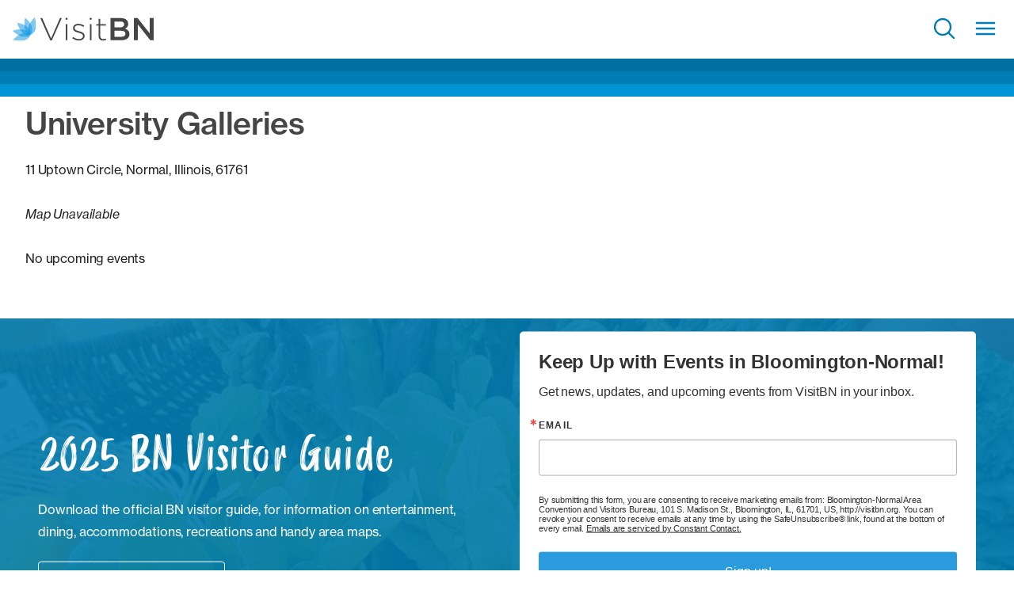

--- FILE ---
content_type: text/html; charset=UTF-8
request_url: https://www.visitbn.org/locations/university-galleries-2/
body_size: 21684
content:

<!doctype html>
<html class="no-js text-secondary font-normal leading-6 tracking-[-.01em]" lang="en">
	<head>

                    <script>
                //Google Tag Manager
                (function(w,d,s,l,i){w[l]=w[l]||[];w[l].push({'gtm.start':
                new Date().getTime(),event:'gtm.js'});var f=d.getElementsByTagName(s)[0],
                j=d.createElement(s),dl=l!='dataLayer'?'&l='+l:'';j.async=true;j.src=
                '//www.googletagmanager.com/gtm.js?id='+i+dl;f.parentNode.insertBefore(j,f);
                })(window,document,'script','dataLayer','GTM-WBV3T48');
            </script>
        
		<meta charset="UTF-8" />
		<meta http-equiv="x-ua-compatible" content="ie=edge">
		<meta name="viewport" content="width=device-width, initial-scale=1.0">
		<meta name="application-name" content="Bloomington-Normal, Illinois"/>
        <link rel="pingback" href="https://www.visitbn.org/wp/xmlrpc.php" />

        <link rel="apple-touch-icon" sizes="57x57" href="https://www.visitbn.org/app/themes/visitbn/images/favicons/apple-icon-57x57.png">
<link rel="apple-touch-icon" sizes="60x60" href="https://www.visitbn.org/app/themes/visitbn/images/favicons/apple-icon-60x60.png">
<link rel="apple-touch-icon" sizes="72x72" href="https://www.visitbn.org/app/themes/visitbn/images/favicons/apple-icon-72x72.png">
<link rel="apple-touch-icon" sizes="76x76" href="https://www.visitbn.org/app/themes/visitbn/images/favicons/apple-icon-76x76.png">
<link rel="apple-touch-icon" sizes="114x114" href="https://www.visitbn.org/app/themes/visitbn/images/favicons/apple-icon-114x114.png">
<link rel="apple-touch-icon" sizes="120x120" href="https://www.visitbn.org/app/themes/visitbn/images/favicons/apple-icon-120x120.png">
<link rel="apple-touch-icon" sizes="144x144" href="https://www.visitbn.org/app/themes/visitbn/images/favicons/apple-icon-144x144.png">
<link rel="apple-touch-icon" sizes="152x152" href="https://www.visitbn.org/app/themes/visitbn/images/favicons/apple-icon-152x152.png">
<link rel="apple-touch-icon" sizes="180x180" href="https://www.visitbn.org/app/themes/visitbn/images/favicons/apple-icon-180x180.png">
<link rel="icon" type="image/png" sizes="192x192"  href="https://www.visitbn.org/app/themes/visitbn/images/favicons/android-icon-192x192.png">
<link rel="icon" type="image/png" sizes="32x32" href="https://www.visitbn.org/app/themes/visitbn/images/favicons/favicon-32x32.png">
<link rel="icon" type="image/png" sizes="96x96" href="https://www.visitbn.org/app/themes/visitbn/images/favicons/favicon-96x96.png">
<link rel="icon" type="image/png" sizes="16x16" href="https://www.visitbn.org/app/themes/visitbn/images/favicons/favicon-16x16.png">
<link rel="manifest" href="https://www.visitbn.org/app/themes/visitbn/images/favicons/manifest.json">
<meta name="msapplication-TileColor" content="#ffffff">
<meta name="msapplication-TileImage" content="https://www.visitbn.org/app/themes/visitbn/images/favicons/ms-icon-144x144.png">
<meta name="theme-color" content="#ffffff"><style>
/*! tailwindcss v3.2.7 | MIT License | https://tailwindcss.com*/*,:after,:before{box-sizing:border-box;border:0 solid #e5e7eb}:after,:before{--tw-content:""}html{line-height:1.5;-webkit-text-size-adjust:100%;-moz-tab-size:4;-o-tab-size:4;tab-size:4;font-family:neue-haas-grotesk-text,sans-serif;font-feature-settings:normal}body{margin:0;line-height:inherit}hr{height:0;color:inherit;border-top-width:1px}abbr:where([title]){-webkit-text-decoration:underline dotted;text-decoration:underline dotted}h1,h2,h3,h4,h5,h6{font-size:inherit;font-weight:inherit}a{color:inherit;text-decoration:inherit}b,strong{font-weight:bolder}code,kbd,pre,samp{font-family:ui-monospace,SFMono-Regular,Menlo,Monaco,Consolas,Liberation Mono,Courier New,monospace;font-size:1em}small{font-size:80%}sub,sup{font-size:75%;line-height:0;position:relative;vertical-align:initial}sub{bottom:-.25em}sup{top:-.5em}table{text-indent:0;border-color:inherit;border-collapse:collapse}button,input,optgroup,select,textarea{font-family:inherit;font-size:100%;font-weight:inherit;line-height:inherit;color:inherit;margin:0;padding:0}button,select{text-transform:none}[type=button],[type=reset],[type=submit],button{-webkit-appearance:button;background-color:initial;background-image:none}:-moz-focusring{outline:auto}:-moz-ui-invalid{box-shadow:none}progress{vertical-align:initial}::-webkit-inner-spin-button,::-webkit-outer-spin-button{height:auto}[type=search]{-webkit-appearance:textfield;outline-offset:-2px}::-webkit-search-decoration{-webkit-appearance:none}::-webkit-file-upload-button{-webkit-appearance:button;font:inherit}summary{display:list-item}blockquote,dd,dl,figure,h1,h2,h3,h4,h5,h6,hr,p,pre{margin:0}fieldset{margin:0}fieldset,legend{padding:0}menu,ol,ul{list-style:none;margin:0;padding:0}textarea{resize:vertical}input::-moz-placeholder,textarea::-moz-placeholder{opacity:1;color:#9ca3af}input::placeholder,textarea::placeholder{opacity:1;color:#9ca3af}[role=button],button{cursor:pointer}:disabled{cursor:default}audio,canvas,embed,iframe,img,object,svg,video{display:block;vertical-align:middle}img,video{max-width:100%;height:auto}[hidden]{display:none}[multiple],[type=date],[type=datetime-local],[type=email],[type=month],[type=number],[type=password],[type=search],[type=tel],[type=text],[type=time],[type=url],[type=week],select,textarea{-webkit-appearance:none;-moz-appearance:none;appearance:none;background-color:#fff;border-color:#6b7280;border-width:1px;border-radius:0;padding:.5rem .75rem;font-size:1rem;line-height:1.5rem;--tw-shadow:0 0 #0000}[multiple]:focus,[type=date]:focus,[type=datetime-local]:focus,[type=email]:focus,[type=month]:focus,[type=number]:focus,[type=password]:focus,[type=search]:focus,[type=tel]:focus,[type=text]:focus,[type=time]:focus,[type=url]:focus,[type=week]:focus,select:focus,textarea:focus{outline:2px solid #0000;outline-offset:2px;--tw-ring-inset:var(--tw-empty,/*!*/ /*!*/);--tw-ring-offset-width:0px;--tw-ring-offset-color:#fff;--tw-ring-color:#2563eb;--tw-ring-offset-shadow:var(--tw-ring-inset) 0 0 0 var(--tw-ring-offset-width) var(--tw-ring-offset-color);--tw-ring-shadow:var(--tw-ring-inset) 0 0 0 calc(1px + var(--tw-ring-offset-width)) var(--tw-ring-color);box-shadow:var(--tw-ring-offset-shadow),var(--tw-ring-shadow),var(--tw-shadow);border-color:#2563eb}input::-moz-placeholder,textarea::-moz-placeholder{color:#6b7280;opacity:1}input::placeholder,textarea::placeholder{color:#6b7280;opacity:1}::-webkit-datetime-edit-fields-wrapper{padding:0}::-webkit-date-and-time-value{min-height:1.5em}::-webkit-datetime-edit,::-webkit-datetime-edit-day-field,::-webkit-datetime-edit-hour-field,::-webkit-datetime-edit-meridiem-field,::-webkit-datetime-edit-millisecond-field,::-webkit-datetime-edit-minute-field,::-webkit-datetime-edit-month-field,::-webkit-datetime-edit-second-field,::-webkit-datetime-edit-year-field{padding-top:0;padding-bottom:0}select{background-image:url("data:image/svg+xml;charset=utf-8,%3Csvg xmlns='http://www.w3.org/2000/svg' fill='none' viewBox='0 0 20 20'%3E%3Cpath stroke='%236b7280' stroke-linecap='round' stroke-linejoin='round' stroke-width='1.5' d='m6 8 4 4 4-4'/%3E%3C/svg%3E");background-position:right .5rem center;background-repeat:no-repeat;background-size:1.5em 1.5em;padding-right:2.5rem;-webkit-print-color-adjust:exact;print-color-adjust:exact}[multiple]{background-image:none;background-position:0 0;background-repeat:unset;background-size:initial;padding-right:.75rem;-webkit-print-color-adjust:unset;print-color-adjust:unset}[type=checkbox],[type=radio]{-webkit-appearance:none;-moz-appearance:none;appearance:none;padding:0;-webkit-print-color-adjust:exact;print-color-adjust:exact;display:inline-block;vertical-align:middle;background-origin:border-box;-webkit-user-select:none;-moz-user-select:none;user-select:none;flex-shrink:0;height:1rem;width:1rem;color:#2563eb;background-color:#fff;border-color:#6b7280;border-width:1px;--tw-shadow:0 0 #0000}[type=checkbox]{border-radius:0}[type=radio]{border-radius:100%}[type=checkbox]:focus,[type=radio]:focus{outline:2px solid #0000;outline-offset:2px;--tw-ring-inset:var(--tw-empty,/*!*/ /*!*/);--tw-ring-offset-width:2px;--tw-ring-offset-color:#fff;--tw-ring-color:#2563eb;--tw-ring-offset-shadow:var(--tw-ring-inset) 0 0 0 var(--tw-ring-offset-width) var(--tw-ring-offset-color);--tw-ring-shadow:var(--tw-ring-inset) 0 0 0 calc(2px + var(--tw-ring-offset-width)) var(--tw-ring-color);box-shadow:var(--tw-ring-offset-shadow),var(--tw-ring-shadow),var(--tw-shadow)}[type=checkbox]:checked,[type=radio]:checked{border-color:#0000;background-color:currentColor;background-size:100% 100%;background-position:50%;background-repeat:no-repeat}[type=checkbox]:checked{background-image:url("data:image/svg+xml;charset=utf-8,%3Csvg viewBox='0 0 16 16' fill='%23fff' xmlns='http://www.w3.org/2000/svg'%3E%3Cpath d='M12.207 4.793a1 1 0 0 1 0 1.414l-5 5a1 1 0 0 1-1.414 0l-2-2a1 1 0 0 1 1.414-1.414L6.5 9.086l4.293-4.293a1 1 0 0 1 1.414 0z'/%3E%3C/svg%3E")}[type=radio]:checked{background-image:url("data:image/svg+xml;charset=utf-8,%3Csvg viewBox='0 0 16 16' fill='%23fff' xmlns='http://www.w3.org/2000/svg'%3E%3Ccircle cx='8' cy='8' r='3'/%3E%3C/svg%3E")}[type=checkbox]:checked:focus,[type=checkbox]:checked:hover,[type=checkbox]:indeterminate,[type=radio]:checked:focus,[type=radio]:checked:hover{border-color:#0000;background-color:currentColor}[type=checkbox]:indeterminate{background-image:url("data:image/svg+xml;charset=utf-8,%3Csvg xmlns='http://www.w3.org/2000/svg' fill='none' viewBox='0 0 16 16'%3E%3Cpath stroke='%23fff' stroke-linecap='round' stroke-linejoin='round' stroke-width='2' d='M4 8h8'/%3E%3C/svg%3E");background-size:100% 100%;background-position:50%;background-repeat:no-repeat}[type=checkbox]:indeterminate:focus,[type=checkbox]:indeterminate:hover{border-color:#0000;background-color:currentColor}[type=file]{background:unset;border-color:inherit;border-width:0;border-radius:0;padding:0;font-size:unset;line-height:inherit}[type=file]:focus{outline:1px solid ButtonText;outline:1px auto -webkit-focus-ring-color}*,:after,:before,html{box-sizing:border-box}[x-cloak]{display:none!important}input[type=date],input[type=datetime-local],input[type=email],input[type=month],input[type=number],input[type=password],input[type=search],input[type=tel],input[type=text],input[type=time],input[type=url],input[type=week],select,select[multiple],textarea{box-sizing:border-box;width:100%;border-radius:.25rem;--tw-border-opacity:1;border-color:rgb(148 163 184/var(--tw-border-opacity))}input[type=date]:focus,input[type=datetime-local]:focus,input[type=email]:focus,input[type=month]:focus,input[type=number]:focus,input[type=password]:focus,input[type=search]:focus,input[type=tel]:focus,input[type=text]:focus,input[type=time]:focus,input[type=url]:focus,input[type=week]:focus,select:focus,select[multiple]:focus,textarea:focus{--tw-border-opacity:1;border-color:rgb(0 148 212/var(--tw-border-opacity));--tw-ring-opacity:1;--tw-ring-color:rgb(0 148 212/var(--tw-ring-opacity))}.h1,.h2,.h3,.h4,.h5,.h6,h1,h2,h3,h4,h5,h6{margin-top:0;margin-bottom:1rem;font-weight:500;line-height:1.25;letter-spacing:-.01em;--tw-text-opacity:1;color:rgb(70 69 69/var(--tw-text-opacity))}.h1,h1{font-size:2.45rem;line-height:2.75rem}@media (min-width:1024px){.h1,h1{font-size:3rem;line-height:1.1}}.h2,h2{font-size:1.875rem;line-height:2.25rem}@media (min-width:1024px){.h2,h2{font-size:2.45rem;line-height:2.75rem}}.h3,h3{font-size:1.5rem;line-height:2rem}@media (min-width:1024px){.h3,h3{font-size:1.875rem;line-height:2.25rem}}div:not(.typography) .h4,div:not(.typography) h4{font-size:1.25rem;line-height:1.75rem}@media (min-width:1024px){div:not(.typography) .h4,div:not(.typography) h4{font-size:1.5rem;line-height:2rem}}div:not(.typography) .h5,div:not(.typography) h5{font-size:1.125rem;line-height:1.75rem}@media (min-width:1024px){div:not(.typography) .h5,div:not(.typography) h5{font-size:1.25rem;line-height:1.75rem}}div:not(.typography) .h6,div:not(.typography) h6{font-size:1rem;line-height:1.5rem}@media (min-width:1024px){div:not(.typography) .h6,div:not(.typography) h6{font-size:1.125rem;line-height:1.75rem}}p{margin-bottom:1rem;font-size:1rem;line-height:1.5rem}ol ol li{list-style-type:lower-alpha}ol ol ol li{list-style-type:lower-roman}*,::backdrop,:after,:before{--tw-border-spacing-x:0;--tw-border-spacing-y:0;--tw-translate-x:0;--tw-translate-y:0;--tw-rotate:0;--tw-skew-x:0;--tw-skew-y:0;--tw-scale-x:1;--tw-scale-y:1;--tw-pan-x: ;--tw-pan-y: ;--tw-pinch-zoom: ;--tw-scroll-snap-strictness:proximity;--tw-ordinal: ;--tw-slashed-zero: ;--tw-numeric-figure: ;--tw-numeric-spacing: ;--tw-numeric-fraction: ;--tw-ring-inset: ;--tw-ring-offset-width:0px;--tw-ring-offset-color:#fff;--tw-ring-color:#3b82f680;--tw-ring-offset-shadow:0 0 #0000;--tw-ring-shadow:0 0 #0000;--tw-shadow:0 0 #0000;--tw-shadow-colored:0 0 #0000;--tw-blur: ;--tw-brightness: ;--tw-contrast: ;--tw-grayscale: ;--tw-hue-rotate: ;--tw-invert: ;--tw-saturate: ;--tw-sepia: ;--tw-drop-shadow: ;--tw-backdrop-blur: ;--tw-backdrop-brightness: ;--tw-backdrop-contrast: ;--tw-backdrop-grayscale: ;--tw-backdrop-hue-rotate: ;--tw-backdrop-invert: ;--tw-backdrop-opacity: ;--tw-backdrop-saturate: ;--tw-backdrop-sepia: }.container{width:100%;margin-right:auto;margin-left:auto;padding-right:1rem;padding-left:1rem}@media (min-width:640px){.container{max-width:640px}}@media (min-width:768px){.container{max-width:768px}}@media (min-width:1024px){.container{max-width:1024px}}@media (min-width:1400px){.container{max-width:1400px}}@media (min-width:1600px){.container{max-width:1600px}}@media (min-width:1800px){.container{max-width:1800px}}.button,button{margin-bottom:1rem;display:inline-block;border-radius:.25rem;border-width:1px;--tw-border-opacity:1;border-color:rgb(0 125 179/var(--tw-border-opacity));--tw-bg-opacity:1;background-color:rgb(0 125 179/var(--tw-bg-opacity));padding:.5rem 1rem;font-size:1rem;line-height:1.5rem;font-weight:500;--tw-text-opacity:1;color:rgb(255 255 255/var(--tw-text-opacity));text-decoration-line:none}.button:hover,button:hover{--tw-bg-opacity:1;background-color:rgb(0 112 161/var(--tw-bg-opacity))}.button:focus,.button:hover,button:focus,button:hover{--tw-shadow:0 10px 15px -3px #0000001a,0 4px 6px -4px #0000001a;--tw-shadow-colored:0 10px 15px -3px var(--tw-shadow-color),0 4px 6px -4px var(--tw-shadow-color);box-shadow:var(--tw-ring-offset-shadow,0 0 #0000),var(--tw-ring-shadow,0 0 #0000),var(--tw-shadow)}.button:focus,button:focus{outline:2px solid #0000;outline-offset:2px;--tw-ring-offset-shadow:var(--tw-ring-inset) 0 0 0 var(--tw-ring-offset-width) var(--tw-ring-offset-color);--tw-ring-shadow:var(--tw-ring-inset) 0 0 0 calc(4px + var(--tw-ring-offset-width)) var(--tw-ring-color);box-shadow:var(--tw-ring-offset-shadow),var(--tw-ring-shadow),var(--tw-shadow,0 0 #0000);--tw-ring-opacity:1;--tw-ring-color:rgb(209 213 219/var(--tw-ring-opacity))}.button:active,button:active{--tw-shadow:0 10px 15px -3px #0000001a,0 4px 6px -4px #0000001a;--tw-shadow-colored:0 10px 15px -3px var(--tw-shadow-color),0 4px 6px -4px var(--tw-shadow-color);box-shadow:var(--tw-ring-offset-shadow,0 0 #0000),var(--tw-ring-shadow,0 0 #0000),var(--tw-shadow)}.link-button{background-color:initial;padding-left:0;padding-right:0;font-weight:500;--tw-text-opacity:1;color:rgb(0 125 179/var(--tw-text-opacity));text-decoration-line:underline}.link-button:hover{--tw-text-opacity:1;color:rgb(0 112 161/var(--tw-text-opacity))}.no-js .nav-collapse{visibility:hidden;position:absolute;display:none}@media (min-width:1024px){.no-js .nav-collapse{visibility:visible;position:relative;display:flex}}.responsive-nav .sub-menu{display:none}.nav-collapse ul.menu-items{margin:0;width:100%;list-style-type:none;padding:0}.nav-collapse .top-level>a{display:inline-block}@media (min-width:1400px){.responsive-nav .dropdown-toggle{display:none;background-color:initial;padding:0}}.responsive-nav .nav-collapse a{display:inline-block}.splide{visibility:hidden;position:relative}.splide__slide{display:list-item;width:100%}.splide__list{display:flex}.splide__pagination{margin:1rem auto 1.5rem;display:flex;flex-wrap:wrap;align-items:center;justify-content:center;text-align:center}.sr-only{position:absolute;width:1px;height:1px;padding:0;margin:-1px;overflow:hidden;clip:rect(0,0,0,0);white-space:nowrap;border-width:0}.\!absolute{position:absolute!important}.absolute{position:absolute}.relative{position:relative}.inset-0{top:0;right:0;bottom:0;left:0}.bottom-2{bottom:2rem}.bottom-qtr{bottom:.25rem}.left-0{left:0}.left-1\/2{left:50%}.right-1{right:1rem}.right-2\/4{right:50%}.top-0{top:0}.top-auto{top:auto}.top-half{top:.5rem}.z-10{z-index:10}.float-left{float:left}.mx-half{margin-left:.5rem;margin-right:.5rem}.mb-0{margin-bottom:0}.mb-1{margin-bottom:1rem}.mb-2{margin-bottom:2rem}.mb-3{margin-bottom:3rem}.ml-0{margin-left:0}.ml-0\.75{margin-left:.75rem}.ml-1{margin-left:1rem}.ml-1\.5{margin-left:1.5rem}.mr-\[4px\]{margin-right:4px}.mr-half{margin-right:.5rem}.mr-qtr{margin-right:.25rem}.mt-1{margin-top:1rem}.mt-4{margin-top:4rem}.block{display:block}.inline-block{display:inline-block}.flex{display:flex}.grid{display:grid}.hidden{display:none}.h-1{height:1rem}.h-1\.5{height:1.5rem}.h-2{height:2rem}.h-\[1\.5em\]{height:1.5em}.h-\[350px\]{height:350px}.h-\[550px\]{height:550px}.h-auto{height:auto}.h-full{height:100%}.w-1{width:1rem}.w-1\.5{width:1.5rem}.w-2{width:2rem}.w-\[1\.5em\]{width:1.5em}.w-\[160px\]{width:160px}.w-full{width:100%}.min-w-full{min-width:100%}.max-w-screen-xl{max-width:1400px}.-translate-x-1\/2{--tw-translate-x:-50%}.-translate-x-1\/2,.translate-x-2\/4{transform:translate(var(--tw-translate-x),var(--tw-translate-y)) rotate(var(--tw-rotate)) skewX(var(--tw-skew-x)) skewY(var(--tw-skew-y)) scaleX(var(--tw-scale-x)) scaleY(var(--tw-scale-y))}.translate-x-2\/4{--tw-translate-x:50%}@keyframes spin{to{transform:rotate(1turn)}}.animate-spin{animation:spin 1s linear infinite}.list-inside{list-style-position:inside}.grid-cols-2{grid-template-columns:repeat(2,minmax(0,1fr))}.flex-col{flex-direction:column}.items-center{align-items:center}.justify-end{justify-content:flex-end}.justify-between{justify-content:space-between}.overflow-hidden{overflow:hidden}.rounded-full{border-radius:9999px}.border-0{border-width:0}.border-4{border-width:4px}.border-b-2{border-bottom-width:2px}.border-t{border-top-width:1px}.border-solid{border-style:solid}.\!border-none{border-style:none!important}.border-none{border-style:none}.border-current{border-color:currentColor}.border-gray-900{--tw-border-opacity:1;border-color:rgb(17 24 39/var(--tw-border-opacity))}.border-light-gray{--tw-border-opacity:1;border-color:rgb(230 230 230/var(--tw-border-opacity))}.border-r-transparent{border-right-color:#0000}.\!bg-transparent{background-color:initial!important}.bg-black{--tw-bg-opacity:1;background-color:rgb(10 10 10/var(--tw-bg-opacity))}.bg-light-gray{--tw-bg-opacity:1;background-color:rgb(230 230 230/var(--tw-bg-opacity))}.bg-transparent{background-color:initial}.bg-white{--tw-bg-opacity:1;background-color:rgb(255 255 255/var(--tw-bg-opacity))}.bg-cover{background-size:cover}.bg-center{background-position:50%}.fill-secondary{fill:#464545}.object-cover{-o-object-fit:cover;object-fit:cover}.p-1{padding:1rem}.p-\[4px\]{padding:4px}.p-half{padding:.5rem}.p-qtr{padding:.25rem}.px-1{padding-left:1rem;padding-right:1rem}.py-1{padding-top:1rem;padding-bottom:1rem}.py-half{padding-top:.5rem;padding-bottom:.5rem}.pb-\[12px\]{padding-bottom:12px}.pl-0{padding-left:0}.pl-1{padding-left:1rem}.pr-2{padding-right:2rem}.pt-\[10px\]{padding-top:10px}.text-center{text-align:center}.align-middle{vertical-align:middle}.align-\[-0\.125em\]{vertical-align:-.125em}.text-\[11px\]{font-size:11px}.text-sm{font-size:.875rem;line-height:1.25rem}.font-medium{font-weight:500}.uppercase{text-transform:uppercase}.leading-4{line-height:1rem}.\!text-secondary{--tw-text-opacity:1!important;color:rgb(70 69 69/var(--tw-text-opacity))!important}.text-primary{--tw-text-opacity:1;color:rgb(0 125 179/var(--tw-text-opacity))}.text-secondary{--tw-text-opacity:1;color:rgb(70 69 69/var(--tw-text-opacity))}.text-white{--tw-text-opacity:1;color:rgb(255 255 255/var(--tw-text-opacity))}.\!shadow-none{--tw-shadow:0 0 #0000!important;--tw-shadow-colored:0 0 #0000!important;box-shadow:var(--tw-ring-offset-shadow,0 0 #0000),var(--tw-ring-shadow,0 0 #0000),var(--tw-shadow)!important}.transition{transition-property:color,background-color,border-color,text-decoration-color,fill,stroke,opacity,box-shadow,transform,filter,-webkit-backdrop-filter;transition-property:color,background-color,border-color,text-decoration-color,fill,stroke,opacity,box-shadow,transform,filter,backdrop-filter;transition-property:color,background-color,border-color,text-decoration-color,fill,stroke,opacity,box-shadow,transform,filter,backdrop-filter,-webkit-backdrop-filter;transition-timing-function:cubic-bezier(.4,0,.2,1);transition-duration:.15s}.delay-500{transition-delay:.5s}.duration-500{transition-duration:.5s}.ease-in-out{transition-timing-function:cubic-bezier(.4,0,.2,1)}.absolute-center{left:50%;--tw-translate-y:-50%;--tw-translate-x:-50%}.absolute-center,.vertical-center{position:absolute;top:50%;transform:translate(var(--tw-translate-x),var(--tw-translate-y)) rotate(var(--tw-rotate)) skewX(var(--tw-skew-x)) skewY(var(--tw-skew-y)) scaleX(var(--tw-scale-x)) scaleY(var(--tw-scale-y))}.vertical-center{--tw-translate-y:-50%}.with-overlay{position:relative;transition-duration:.3s}.with-overlay:before{background-color:rgb(10 10 10/var(--tw-bg-opacity));--tw-bg-opacity:0.5;content:var(--tw-content);transition-property:all;transition-timing-function:cubic-bezier(.4,0,.2,1);transition-duration:.15s}.absolute-cover,.with-overlay:before{position:absolute;left:0;top:0;height:100%;width:100%}.clearfix{clear:both}.clearfix:after{clear:both;display:table;--tw-content:"";content:var(--tw-content)}.js-hidden,.lozad{pointer-events:none}.js-hidden,.js-stagger,.lozad{opacity:0;transition-property:all;transition-duration:.15s;transition-duration:.8s;transition-timing-function:cubic-bezier(.4,0,.2,1);will-change:auto}.js-stagger{--tw-translate-y:-0.75rem}.js-stagger,.js-staggered{transform:translate(var(--tw-translate-x),var(--tw-translate-y)) rotate(var(--tw-rotate)) skewX(var(--tw-skew-x)) skewY(var(--tw-skew-y)) scaleX(var(--tw-scale-x)) scaleY(var(--tw-scale-y))}.js-staggered{--tw-translate-y:0;opacity:1}.js-animate,.js-loaded{pointer-events:auto;opacity:1}.js-hidden.hero picture{--tw-scale-x:1.05;--tw-scale-y:1.05;opacity:0;transition-property:all;transition-duration:.15s;transition-duration:2s;transition-timing-function:cubic-bezier(.4,0,.2,1)}.js-hidden.hero picture,.js-hidden.js-animate.hero picture{transform:translate(var(--tw-translate-x),var(--tw-translate-y)) rotate(var(--tw-rotate)) skewX(var(--tw-skew-x)) skewY(var(--tw-skew-y)) scaleX(var(--tw-scale-x)) scaleY(var(--tw-scale-y))}.js-hidden.js-animate.hero picture{--tw-scale-x:1;--tw-scale-y:1;opacity:1}.before\:z-10:before{content:var(--tw-content);z-index:10}.before\:bg-opacity-40:before{content:var(--tw-content);--tw-bg-opacity:0.4}.after\:absolute:after{content:var(--tw-content);position:absolute}.after\:left-0:after{content:var(--tw-content);left:0}.after\:top-0:after{content:var(--tw-content);top:0}.after\:h-full:after{content:var(--tw-content);height:100%}.after\:w-full:after{content:var(--tw-content);width:100%}.after\:bg-gradient-to-t:after{content:var(--tw-content);background-image:linear-gradient(to top,var(--tw-gradient-stops))}.after\:from-\[\#002F43\]:after{content:var(--tw-content);--tw-gradient-from:#002f43;--tw-gradient-to:#002f4300;--tw-gradient-stops:var(--tw-gradient-from),var(--tw-gradient-to)}.after\:via-\[\#003248F5\]:after{content:var(--tw-content);--tw-gradient-to:#00324800;--tw-gradient-stops:var(--tw-gradient-from),#003248f5,var(--tw-gradient-to)}.after\:via-\[\#007BB01A\]:after{content:var(--tw-content);--tw-gradient-to:#007bb000;--tw-gradient-stops:var(--tw-gradient-from),#007bb01a,var(--tw-gradient-to)}.after\:to-\[\#007DB300\]:after{content:var(--tw-content);--tw-gradient-to:#007db300}.after\:transition-none:after{content:var(--tw-content);transition-property:none}.hover\:rotate-90:hover{--tw-rotate:90deg;transform:translate(var(--tw-translate-x),var(--tw-translate-y)) rotate(var(--tw-rotate)) skewX(var(--tw-skew-x)) skewY(var(--tw-skew-y)) scaleX(var(--tw-scale-x)) scaleY(var(--tw-scale-y))}.hover\:bg-transparent:hover{background-color:initial}.hover\:bg-white:hover{--tw-bg-opacity:1;background-color:rgb(255 255 255/var(--tw-bg-opacity))}.hover\:text-primary-dark:hover{--tw-text-opacity:1;color:rgb(0 112 161/var(--tw-text-opacity))}.hover\:shadow-none:hover{--tw-shadow:0 0 #0000;--tw-shadow-colored:0 0 #0000;box-shadow:var(--tw-ring-offset-shadow,0 0 #0000),var(--tw-ring-shadow,0 0 #0000),var(--tw-shadow)}@media (prefers-reduced-motion:reduce){@keyframes spin{to{transform:rotate(1turn)}}.motion-reduce\:animate-\[spin_1\.5s_linear_infinite\]{animation:spin 1.5s linear infinite}}@media (min-width:768px){.md\:top-auto{top:auto}.md\:ml-half{margin-left:.5rem}.md\:flex-row{flex-direction:row}}@media (min-width:1024px){.lg\:bottom-4{bottom:4rem}.lg\:right-2{right:2rem}.lg\:flex{display:flex}.lg\:h-\[60vh\]{height:60vh}.lg\:min-h-\[650px\]{min-height:650px}.lg\:translate-x-0{--tw-translate-x:0;transform:translate(var(--tw-translate-x),var(--tw-translate-y)) rotate(var(--tw-rotate)) skewX(var(--tw-skew-x)) skewY(var(--tw-skew-y)) scaleX(var(--tw-scale-x)) scaleY(var(--tw-scale-y))}.lg\:justify-center{justify-content:center}.lg\:py-1{padding-top:1rem;padding-bottom:1rem}.lg\:pl-3{padding-left:3rem}.lg\:pr-3{padding-right:3rem}.lg\:text-center{text-align:center}}@media (min-width:1400px){.xl\:mb-0{margin-bottom:0}.xl\:mb-3{margin-bottom:3rem}.xl\:mt-0{margin-top:0}.xl\:mt-3{margin-top:3rem}.xl\:block{display:block}.xl\:inline-block{display:inline-block}.xl\:flex{display:flex}.xl\:hidden{display:none}.xl\:h-\[650px\]{height:650px}.xl\:h-\[80vh\]{height:80vh}.xl\:min-h-\[800px\]{min-height:800px}.xl\:w-\[200px\]{width:200px}.xl\:w-auto{width:auto}.xl\:shrink{flex-shrink:1}.xl\:grow{flex-grow:1}.xl\:flex-row{flex-direction:row}.xl\:flex-col-reverse{flex-direction:column-reverse}.xl\:items-center{align-items:center}.xl\:justify-end{justify-content:flex-end}.xl\:border-transparent{border-color:#0000}.xl\:bg-transparent{background-color:initial}.xl\:p-1{padding:1rem}.xl\:px-2{padding-left:2rem;padding-right:2rem}.xl\:py-0{padding-top:0;padding-bottom:0}.xl\:py-0\.75{padding-top:.75rem;padding-bottom:.75rem}.xl\:py-1{padding-top:1rem;padding-bottom:1rem}.xl\:py-1\.5{padding-top:1.5rem;padding-bottom:1.5rem}.xl\:pl-half{padding-left:.5rem}.xl\:text-left{text-align:left}.xl\:text-lg{font-size:1.125rem;line-height:1.75rem}.xl\:text-light-gray{--tw-text-opacity:1;color:rgb(230 230 230/var(--tw-text-opacity))}.hover\:xl\:bg-light-gray:hover{--tw-bg-opacity:1;background-color:rgb(230 230 230/var(--tw-bg-opacity))}.xl\:hover\:text-primary:hover{--tw-text-opacity:1;color:rgb(0 125 179/var(--tw-text-opacity))}}</style>
		<meta name='robots' content='index, follow, max-image-preview:large, max-snippet:-1, max-video-preview:-1' />
	<style>img:is([sizes="auto" i], [sizes^="auto," i]) { contain-intrinsic-size: 3000px 1500px }</style>
	
	<!-- This site is optimized with the Yoast SEO plugin v26.1.1 - https://yoast.com/wordpress/plugins/seo/ -->
	<title>University Galleries - Bloomington-Normal, Illinois</title>
	<link rel="canonical" href="https://www.visitbn.org/locations/university-galleries-2/" />
	<meta property="og:locale" content="en_US" />
	<meta property="og:type" content="article" />
	<meta property="og:title" content="University Galleries - Bloomington-Normal, Illinois" />
	<meta property="og:url" content="https://www.visitbn.org/locations/university-galleries-2/" />
	<meta property="og:site_name" content="Bloomington-Normal, Illinois" />
	<meta property="article:publisher" content="https://www.facebook.com/VisitBN" />
	<script type="application/ld+json" class="yoast-schema-graph">{"@context":"https://schema.org","@graph":[{"@type":"WebPage","@id":"https://www.visitbn.org/locations/university-galleries-2/","url":"https://www.visitbn.org/locations/university-galleries-2/","name":"University Galleries - Bloomington-Normal, Illinois","isPartOf":{"@id":"https://www.visitbn.org/#website"},"datePublished":"-0001-11-30T00:00:00+00:00","breadcrumb":{"@id":"https://www.visitbn.org/locations/university-galleries-2/#breadcrumb"},"inLanguage":"en-US","potentialAction":[{"@type":"ReadAction","target":["https://www.visitbn.org/locations/university-galleries-2/"]}]},{"@type":"BreadcrumbList","@id":"https://www.visitbn.org/locations/university-galleries-2/#breadcrumb","itemListElement":[{"@type":"ListItem","position":1,"name":"Home","item":"https://www.visitbn.org/"},{"@type":"ListItem","position":2,"name":"Locations","item":"https://www.visitbn.org/locations/"},{"@type":"ListItem","position":3,"name":"University Galleries"}]},{"@type":"WebSite","@id":"https://www.visitbn.org/#website","url":"https://www.visitbn.org/","name":"Bloomington-Normal, Illinois","description":"A guide to things to see and do in Bloomington-Normal, Illinois.","publisher":{"@id":"https://www.visitbn.org/#organization"},"potentialAction":[{"@type":"SearchAction","target":{"@type":"EntryPoint","urlTemplate":"https://www.visitbn.org/?s={search_term_string}"},"query-input":{"@type":"PropertyValueSpecification","valueRequired":true,"valueName":"search_term_string"}}],"inLanguage":"en-US"},{"@type":"Organization","@id":"https://www.visitbn.org/#organization","name":"Bloomington-Normal, Illinois","url":"https://www.visitbn.org/","logo":{"@type":"ImageObject","inLanguage":"en-US","@id":"https://www.visitbn.org/#/schema/logo/image/","url":"https://www.visitbn.org/app/uploads/2023/06/BN_Logo_BNACVB_Blue.png","contentUrl":"https://www.visitbn.org/app/uploads/2023/06/BN_Logo_BNACVB_Blue.png","width":4920,"height":1609,"caption":"Bloomington-Normal, Illinois"},"image":{"@id":"https://www.visitbn.org/#/schema/logo/image/"},"sameAs":["https://www.facebook.com/VisitBN","https://x.com/visitbn"]}]}</script>
	<!-- / Yoast SEO plugin. -->


<style id='global-styles-inline-css' type='text/css'>
:root{--wp--preset--aspect-ratio--square: 1;--wp--preset--aspect-ratio--4-3: 4/3;--wp--preset--aspect-ratio--3-4: 3/4;--wp--preset--aspect-ratio--3-2: 3/2;--wp--preset--aspect-ratio--2-3: 2/3;--wp--preset--aspect-ratio--16-9: 16/9;--wp--preset--aspect-ratio--9-16: 9/16;--wp--preset--color--black: #000000;--wp--preset--color--cyan-bluish-gray: #abb8c3;--wp--preset--color--white: #ffffff;--wp--preset--color--pale-pink: #f78da7;--wp--preset--color--vivid-red: #cf2e2e;--wp--preset--color--luminous-vivid-orange: #ff6900;--wp--preset--color--luminous-vivid-amber: #fcb900;--wp--preset--color--light-green-cyan: #7bdcb5;--wp--preset--color--vivid-green-cyan: #00d084;--wp--preset--color--pale-cyan-blue: #8ed1fc;--wp--preset--color--vivid-cyan-blue: #0693e3;--wp--preset--color--vivid-purple: #9b51e0;--wp--preset--gradient--vivid-cyan-blue-to-vivid-purple: linear-gradient(135deg,rgba(6,147,227,1) 0%,rgb(155,81,224) 100%);--wp--preset--gradient--light-green-cyan-to-vivid-green-cyan: linear-gradient(135deg,rgb(122,220,180) 0%,rgb(0,208,130) 100%);--wp--preset--gradient--luminous-vivid-amber-to-luminous-vivid-orange: linear-gradient(135deg,rgba(252,185,0,1) 0%,rgba(255,105,0,1) 100%);--wp--preset--gradient--luminous-vivid-orange-to-vivid-red: linear-gradient(135deg,rgba(255,105,0,1) 0%,rgb(207,46,46) 100%);--wp--preset--gradient--very-light-gray-to-cyan-bluish-gray: linear-gradient(135deg,rgb(238,238,238) 0%,rgb(169,184,195) 100%);--wp--preset--gradient--cool-to-warm-spectrum: linear-gradient(135deg,rgb(74,234,220) 0%,rgb(151,120,209) 20%,rgb(207,42,186) 40%,rgb(238,44,130) 60%,rgb(251,105,98) 80%,rgb(254,248,76) 100%);--wp--preset--gradient--blush-light-purple: linear-gradient(135deg,rgb(255,206,236) 0%,rgb(152,150,240) 100%);--wp--preset--gradient--blush-bordeaux: linear-gradient(135deg,rgb(254,205,165) 0%,rgb(254,45,45) 50%,rgb(107,0,62) 100%);--wp--preset--gradient--luminous-dusk: linear-gradient(135deg,rgb(255,203,112) 0%,rgb(199,81,192) 50%,rgb(65,88,208) 100%);--wp--preset--gradient--pale-ocean: linear-gradient(135deg,rgb(255,245,203) 0%,rgb(182,227,212) 50%,rgb(51,167,181) 100%);--wp--preset--gradient--electric-grass: linear-gradient(135deg,rgb(202,248,128) 0%,rgb(113,206,126) 100%);--wp--preset--gradient--midnight: linear-gradient(135deg,rgb(2,3,129) 0%,rgb(40,116,252) 100%);--wp--preset--font-size--small: 13px;--wp--preset--font-size--medium: 20px;--wp--preset--font-size--large: 36px;--wp--preset--font-size--x-large: 42px;--wp--preset--spacing--20: 0.44rem;--wp--preset--spacing--30: 0.67rem;--wp--preset--spacing--40: 1rem;--wp--preset--spacing--50: 1.5rem;--wp--preset--spacing--60: 2.25rem;--wp--preset--spacing--70: 3.38rem;--wp--preset--spacing--80: 5.06rem;--wp--preset--shadow--natural: 6px 6px 9px rgba(0, 0, 0, 0.2);--wp--preset--shadow--deep: 12px 12px 50px rgba(0, 0, 0, 0.4);--wp--preset--shadow--sharp: 6px 6px 0px rgba(0, 0, 0, 0.2);--wp--preset--shadow--outlined: 6px 6px 0px -3px rgba(255, 255, 255, 1), 6px 6px rgba(0, 0, 0, 1);--wp--preset--shadow--crisp: 6px 6px 0px rgba(0, 0, 0, 1);}:where(.is-layout-flex){gap: 0.5em;}:where(.is-layout-grid){gap: 0.5em;}body .is-layout-flex{display: flex;}.is-layout-flex{flex-wrap: wrap;align-items: center;}.is-layout-flex > :is(*, div){margin: 0;}body .is-layout-grid{display: grid;}.is-layout-grid > :is(*, div){margin: 0;}:where(.wp-block-columns.is-layout-flex){gap: 2em;}:where(.wp-block-columns.is-layout-grid){gap: 2em;}:where(.wp-block-post-template.is-layout-flex){gap: 1.25em;}:where(.wp-block-post-template.is-layout-grid){gap: 1.25em;}.has-black-color{color: var(--wp--preset--color--black) !important;}.has-cyan-bluish-gray-color{color: var(--wp--preset--color--cyan-bluish-gray) !important;}.has-white-color{color: var(--wp--preset--color--white) !important;}.has-pale-pink-color{color: var(--wp--preset--color--pale-pink) !important;}.has-vivid-red-color{color: var(--wp--preset--color--vivid-red) !important;}.has-luminous-vivid-orange-color{color: var(--wp--preset--color--luminous-vivid-orange) !important;}.has-luminous-vivid-amber-color{color: var(--wp--preset--color--luminous-vivid-amber) !important;}.has-light-green-cyan-color{color: var(--wp--preset--color--light-green-cyan) !important;}.has-vivid-green-cyan-color{color: var(--wp--preset--color--vivid-green-cyan) !important;}.has-pale-cyan-blue-color{color: var(--wp--preset--color--pale-cyan-blue) !important;}.has-vivid-cyan-blue-color{color: var(--wp--preset--color--vivid-cyan-blue) !important;}.has-vivid-purple-color{color: var(--wp--preset--color--vivid-purple) !important;}.has-black-background-color{background-color: var(--wp--preset--color--black) !important;}.has-cyan-bluish-gray-background-color{background-color: var(--wp--preset--color--cyan-bluish-gray) !important;}.has-white-background-color{background-color: var(--wp--preset--color--white) !important;}.has-pale-pink-background-color{background-color: var(--wp--preset--color--pale-pink) !important;}.has-vivid-red-background-color{background-color: var(--wp--preset--color--vivid-red) !important;}.has-luminous-vivid-orange-background-color{background-color: var(--wp--preset--color--luminous-vivid-orange) !important;}.has-luminous-vivid-amber-background-color{background-color: var(--wp--preset--color--luminous-vivid-amber) !important;}.has-light-green-cyan-background-color{background-color: var(--wp--preset--color--light-green-cyan) !important;}.has-vivid-green-cyan-background-color{background-color: var(--wp--preset--color--vivid-green-cyan) !important;}.has-pale-cyan-blue-background-color{background-color: var(--wp--preset--color--pale-cyan-blue) !important;}.has-vivid-cyan-blue-background-color{background-color: var(--wp--preset--color--vivid-cyan-blue) !important;}.has-vivid-purple-background-color{background-color: var(--wp--preset--color--vivid-purple) !important;}.has-black-border-color{border-color: var(--wp--preset--color--black) !important;}.has-cyan-bluish-gray-border-color{border-color: var(--wp--preset--color--cyan-bluish-gray) !important;}.has-white-border-color{border-color: var(--wp--preset--color--white) !important;}.has-pale-pink-border-color{border-color: var(--wp--preset--color--pale-pink) !important;}.has-vivid-red-border-color{border-color: var(--wp--preset--color--vivid-red) !important;}.has-luminous-vivid-orange-border-color{border-color: var(--wp--preset--color--luminous-vivid-orange) !important;}.has-luminous-vivid-amber-border-color{border-color: var(--wp--preset--color--luminous-vivid-amber) !important;}.has-light-green-cyan-border-color{border-color: var(--wp--preset--color--light-green-cyan) !important;}.has-vivid-green-cyan-border-color{border-color: var(--wp--preset--color--vivid-green-cyan) !important;}.has-pale-cyan-blue-border-color{border-color: var(--wp--preset--color--pale-cyan-blue) !important;}.has-vivid-cyan-blue-border-color{border-color: var(--wp--preset--color--vivid-cyan-blue) !important;}.has-vivid-purple-border-color{border-color: var(--wp--preset--color--vivid-purple) !important;}.has-vivid-cyan-blue-to-vivid-purple-gradient-background{background: var(--wp--preset--gradient--vivid-cyan-blue-to-vivid-purple) !important;}.has-light-green-cyan-to-vivid-green-cyan-gradient-background{background: var(--wp--preset--gradient--light-green-cyan-to-vivid-green-cyan) !important;}.has-luminous-vivid-amber-to-luminous-vivid-orange-gradient-background{background: var(--wp--preset--gradient--luminous-vivid-amber-to-luminous-vivid-orange) !important;}.has-luminous-vivid-orange-to-vivid-red-gradient-background{background: var(--wp--preset--gradient--luminous-vivid-orange-to-vivid-red) !important;}.has-very-light-gray-to-cyan-bluish-gray-gradient-background{background: var(--wp--preset--gradient--very-light-gray-to-cyan-bluish-gray) !important;}.has-cool-to-warm-spectrum-gradient-background{background: var(--wp--preset--gradient--cool-to-warm-spectrum) !important;}.has-blush-light-purple-gradient-background{background: var(--wp--preset--gradient--blush-light-purple) !important;}.has-blush-bordeaux-gradient-background{background: var(--wp--preset--gradient--blush-bordeaux) !important;}.has-luminous-dusk-gradient-background{background: var(--wp--preset--gradient--luminous-dusk) !important;}.has-pale-ocean-gradient-background{background: var(--wp--preset--gradient--pale-ocean) !important;}.has-electric-grass-gradient-background{background: var(--wp--preset--gradient--electric-grass) !important;}.has-midnight-gradient-background{background: var(--wp--preset--gradient--midnight) !important;}.has-small-font-size{font-size: var(--wp--preset--font-size--small) !important;}.has-medium-font-size{font-size: var(--wp--preset--font-size--medium) !important;}.has-large-font-size{font-size: var(--wp--preset--font-size--large) !important;}.has-x-large-font-size{font-size: var(--wp--preset--font-size--x-large) !important;}
:where(.wp-block-post-template.is-layout-flex){gap: 1.25em;}:where(.wp-block-post-template.is-layout-grid){gap: 1.25em;}
:where(.wp-block-columns.is-layout-flex){gap: 2em;}:where(.wp-block-columns.is-layout-grid){gap: 2em;}
:root :where(.wp-block-pullquote){font-size: 1.5em;line-height: 1.6;}
</style>
<link rel='stylesheet' id='events-manager-css' href='https://www.visitbn.org/app/plugins/events-manager/includes/css/events-manager.min.css?ver=7.2.2.1' type='text/css' media='all' />
<style id='events-manager-inline-css' type='text/css'>
body .em { --font-family : inherit; --font-weight : inherit; --font-size : 1em; --line-height : inherit; }
</style>
<script type="text/javascript" src="https://www.visitbn.org/wp/wp-includes/js/jquery/jquery.min.js?ver=3.7.1" id="jquery-core-js"></script>
<script type="text/javascript" src="https://www.visitbn.org/wp/wp-includes/js/jquery/jquery-migrate.min.js?ver=3.4.1" id="jquery-migrate-js"></script>
<script type="text/javascript" src="https://www.visitbn.org/wp/wp-includes/js/jquery/ui/core.min.js?ver=1.13.3" id="jquery-ui-core-js"></script>
<script type="text/javascript" src="https://www.visitbn.org/wp/wp-includes/js/jquery/ui/mouse.min.js?ver=1.13.3" id="jquery-ui-mouse-js"></script>
<script type="text/javascript" src="https://www.visitbn.org/wp/wp-includes/js/jquery/ui/sortable.min.js?ver=1.13.3" id="jquery-ui-sortable-js"></script>
<script type="text/javascript" src="https://www.visitbn.org/wp/wp-includes/js/jquery/ui/datepicker.min.js?ver=1.13.3" id="jquery-ui-datepicker-js"></script>
<script type="text/javascript" id="jquery-ui-datepicker-js-after">
/* <![CDATA[ */
jQuery(function(jQuery){jQuery.datepicker.setDefaults({"closeText":"Close","currentText":"Today","monthNames":["January","February","March","April","May","June","July","August","September","October","November","December"],"monthNamesShort":["Jan","Feb","Mar","Apr","May","Jun","Jul","Aug","Sep","Oct","Nov","Dec"],"nextText":"Next","prevText":"Previous","dayNames":["Sunday","Monday","Tuesday","Wednesday","Thursday","Friday","Saturday"],"dayNamesShort":["Sun","Mon","Tue","Wed","Thu","Fri","Sat"],"dayNamesMin":["S","M","T","W","T","F","S"],"dateFormat":"MM d, yy","firstDay":0,"isRTL":false});});
/* ]]> */
</script>
<script type="text/javascript" src="https://www.visitbn.org/wp/wp-includes/js/jquery/ui/resizable.min.js?ver=1.13.3" id="jquery-ui-resizable-js"></script>
<script type="text/javascript" src="https://www.visitbn.org/wp/wp-includes/js/jquery/ui/draggable.min.js?ver=1.13.3" id="jquery-ui-draggable-js"></script>
<script type="text/javascript" src="https://www.visitbn.org/wp/wp-includes/js/jquery/ui/controlgroup.min.js?ver=1.13.3" id="jquery-ui-controlgroup-js"></script>
<script type="text/javascript" src="https://www.visitbn.org/wp/wp-includes/js/jquery/ui/checkboxradio.min.js?ver=1.13.3" id="jquery-ui-checkboxradio-js"></script>
<script type="text/javascript" src="https://www.visitbn.org/wp/wp-includes/js/jquery/ui/button.min.js?ver=1.13.3" id="jquery-ui-button-js"></script>
<script type="text/javascript" src="https://www.visitbn.org/wp/wp-includes/js/jquery/ui/dialog.min.js?ver=1.13.3" id="jquery-ui-dialog-js"></script>
<script type="text/javascript" id="events-manager-js-extra">
/* <![CDATA[ */
var EM = {"ajaxurl":"https:\/\/www.visitbn.org\/wp\/wp-admin\/admin-ajax.php","locationajaxurl":"https:\/\/www.visitbn.org\/wp\/wp-admin\/admin-ajax.php?action=locations_search","firstDay":"0","locale":"en","dateFormat":"yy-mm-dd","ui_css":"https:\/\/www.visitbn.org\/app\/plugins\/events-manager\/includes\/css\/jquery-ui\/build.min.css","show24hours":"0","is_ssl":"1","autocomplete_limit":"10","calendar":{"breakpoints":{"small":560,"medium":908,"large":false}},"phone":"","datepicker":{"format":"m\/d\/Y"},"search":{"breakpoints":{"small":650,"medium":850,"full":false}},"url":"https:\/\/www.visitbn.org\/app\/plugins\/events-manager","assets":{"input.em-uploader":{"js":{"em-uploader":{"url":"https:\/\/www.visitbn.org\/app\/plugins\/events-manager\/includes\/js\/em-uploader.js?v=7.2.2.1","event":"em_uploader_ready"}}},".em-event-editor":{"js":{"event-editor":{"url":"https:\/\/www.visitbn.org\/app\/plugins\/events-manager\/includes\/js\/events-manager-event-editor.js?v=7.2.2.1","event":"em_event_editor_ready"}},"css":{"event-editor":"https:\/\/www.visitbn.org\/app\/plugins\/events-manager\/includes\/css\/events-manager-event-editor.min.css?v=7.2.2.1"}},".em-recurrence-sets, .em-timezone":{"js":{"luxon":{"url":"luxon\/luxon.js?v=7.2.2.1","event":"em_luxon_ready"}}},".em-booking-form, #em-booking-form, .em-booking-recurring, .em-event-booking-form":{"js":{"em-bookings":{"url":"https:\/\/www.visitbn.org\/app\/plugins\/events-manager\/includes\/js\/bookingsform.js?v=7.2.2.1","event":"em_booking_form_js_loaded"}}},"#em-opt-archetypes":{"js":{"archetypes":"https:\/\/www.visitbn.org\/app\/plugins\/events-manager\/includes\/js\/admin-archetype-editor.js?v=7.2.2.1","archetypes_ms":"https:\/\/www.visitbn.org\/app\/plugins\/events-manager\/includes\/js\/admin-archetypes.js?v=7.2.2.1","qs":"qs\/qs.js?v=7.2.2.1"}}},"cached":"1","google_maps_api":"AIzaSyDbwdENwZFWYMZnM1vCfvZ7Qw4vveYnA3w","txt_search":"Search","txt_searching":"Searching...","txt_loading":"Loading..."};
/* ]]> */
</script>
<script type="text/javascript" src="https://www.visitbn.org/app/plugins/events-manager/includes/js/events-manager.js?ver=7.2.2.1" id="events-manager-js"></script>
<link rel="https://api.w.org/" href="https://www.visitbn.org/wp-json/" /><link rel='shortlink' href='https://www.visitbn.org/?p=18069' />
<link rel="alternate" title="oEmbed (JSON)" type="application/json+oembed" href="https://www.visitbn.org/wp-json/oembed/1.0/embed?url=https%3A%2F%2Fwww.visitbn.org%2Flocations%2Funiversity-galleries-2%2F" />
<link rel="alternate" title="oEmbed (XML)" type="text/xml+oembed" href="https://www.visitbn.org/wp-json/oembed/1.0/embed?url=https%3A%2F%2Fwww.visitbn.org%2Flocations%2Funiversity-galleries-2%2F&#038;format=xml" />
		<style type="text/css" id="wp-custom-css">
			/* Always show blocks on mobile */
@media (max-width: 782px){
  .show-mobile {
    display: block !important;
    opacity: 1 !important;
    visibility: visible !important;
    height: auto !important;
  }
}

/* Example: hide block on mobile if you ever need that instead */
@media (max-width: 782px){
  .hide-mobile {
    display: none !important;
  }
}
/* A) Prevent 100vh hero bugs on iOS; use dynamic viewport units */
@supports (-webkit-touch-callout: none) {
  .wp-block-cover,
  .hero,
  .site-hero {
    min-height: 60dvh !important; /* dynamic viewport (iOS 16+) */
    height: auto !important;
  }
}

/* B) Make sure main content isn't hidden/overlapped on narrow iPhones */
@media (max-width: 400px){
  .wp-site-blocks, main, .entry-content, .post-content {
    display:block !important;
    opacity:1 !important;
    visibility:visible !important;
    height:auto !important;
    overflow:visible !important;
  }
  /* Neutralize sticky headers that can cover content on small widths */
  header, .site-header, [class*="sticky"] {
    position: relative !important;
  }
}

/* C) Stop parents from clipping children (common with sticky/cover combos) */
.wp-site-blocks, main, .entry-content, .wp-block-group, .wp-block-cover__inner-container {
  overflow: visible !important;
}

/* D) Ensure page can scroll on iOS if something set overflow hidden globally */
html, body { overflow-y: auto !important; }
/* --- General mobile patch (original) --- */
/* your original rules ... */

/* --- iPhone Pro / narrow-width fixes (Step 2) --- */
/* step 2 rules ... */

/* --- Small-width diagnostic override (Step 5) --- */
@media (max-width: 400px){
  .entry-content, main { display:block !important; }
}
/* iPhone Pro / narrow-width hard override */
@media (max-width: 430px){
  html, body { overflow-y:auto !important; }
  header, .site-header, [class*="sticky"] { position: relative !important; z-index: 10 !important; }
  .wp-site-blocks, main, .entry-content, .post-content,
  .wp-block-group, .wp-block-cover__inner-container {
    display:block !important;
    opacity:1 !important;
    visibility:visible !important;
    height:auto !important;
    overflow:visible !important;
  }
}

/* iOS full-viewport hero safety (if any global banner exists) */
@supports (-webkit-touch-callout: none) {
  .wp-block-cover, .hero, .site-hero {
    min-height: 60dvh !important;  /* dynamic viewport fixes iOS vh bugs */
    height: auto !important;
  }
}
/* iPhone Pro / narrow-width hard override for classic themes like Baseline */
@media (max-width: 430px){
  html, body { overflow-y: auto !important; }
  header, .site-header, [class*="sticky"] {
    position: relative !important; z-index: 10 !important;
  }
  /* Ensure main content isn't hidden or clipped */
  .site-content, .content, .entry-content, main,
  .hentry, .post, .post-content, .container, .wrapper {
    display:block !important;
    visibility:visible !important;
    opacity:1 !important;
    height:auto !important;
    overflow:visible !important;
  }
}
/* If any full-height hero/cover exists, neutralize iOS vh bugs */
@supports (-webkit-touch-callout: none) {
  .hero, .site-hero, .wp-block-cover { min-height: 60dvh !important; height:auto !important; }
}
		</style>
		        
	</head>
	<body class="wp-singular location-template-default single single-location postid-18069 wp-theme-visitbn js-scroll-animate" x-data="{ open: false }" @keydown.escape="open = false">
        <a href="#main" class="sr-only">Skip to main content</a>

        


                    <!-- Google Tag Manager -->
            <noscript><iframe src='//www.googletagmanager.com/ns.html?id=GTM-WBV3T48' height='0' width='0' style='display:none;visibility:hidden'></iframe></noscript>
        
<div class="js-hidden header z-10 relative py-1 xl:py-1.5 bg-white">
    <div class="px-1 flex flex-col xl:flex-row  xl:px-2">
        <div class="xl:shrink flex items-center justify-between mb-0">
            
                            <a href="https://www.visitbn.org">
                    <img src="https://www.visitbn.org/app/themes/visitbn/images/logo-alt.svg" alt="Bloomington-Normal, Illinois" width="178" height="30" class="inline-block xl:hidden" />
                    <img src="https://www.visitbn.org/app/themes/visitbn/images/logo.svg" alt="Bloomington-Normal, Illinois" width="223" height="82" class="hidden xl:inline-block" />
                </a>
            
            <div class="bg-alt-logo xl:bg-main-logo"></div>

            <div class="action">

                                    <button @click="open = ! open;" class="search-toggle p-qtr bg-transparent border-0 active xl:hidden mb-0 mr-half hover:bg-white text-primary">
                        <svg xmlns="http://www.w3.org/2000/svg" fill="none" viewBox="0 0 24 24" stroke-width="1.7" stroke="currentColor" class="w-2 h-2">
                            <path stroke-linecap="round" stroke-linejoin="round" d="M21 21l-5.197-5.197m0 0A7.5 7.5 0 105.196 5.196a7.5 7.5 0 0010.607 10.607z" />
                        </svg>
                        <span class="sr-only">Search</span>
                    </button>
                
                <button id="nav-toggle" class="nav-toggle p-qtr bg-transparent border-0 active xl:hidden mb-0 hover:bg-white text-primary">
                    <svg xmlns="http://www.w3.org/2000/svg" fill="none" viewBox="0 0 24 24" stroke-width="2" stroke="currentColor" class="w-2 h-2">
                        <path stroke-linecap="round" stroke-linejoin="round" d="M3.75 6.75h16.5M3.75 12h16.5m-16.5 5.25h16.5" />
                    </svg>
                    <span class="sr-only">Menu</span>
                </button>

            </div>
        </div>

        <div class="xl:grow xl:flex xl:justify-end xl:items-center">
           <nav class="responsive-nav nav-collapse mb-1 relative mt-1 xl:mt-0 xl:flex xl:mb-0 flex-col xl:flex-col-reverse" id="nav">

    <ul id="menu-main-menu" class="menu-items flex flex-col xl:flex-row justify-end"><li id="menu-item-30069" class="menu-item menu-item-type-post_type menu-item-object-page menu-item-has-children menu-item-30069 relative top-level float-left w-full xl:w-auto"><a href="https://www.visitbn.org/illinois-route-66/" class=" font-medium py-1 xl:p-1 xl:hover:text-primary border-b-2 border-light-gray w-full bg-white xl:bg-transparent xl:text-left xl:text-lg xl:border-transparent">Our Route 66 Journey</a>
<ul class="sub-menu w-full">
	<li id="menu-item-47489" class="menu-item menu-item-type-post_type menu-item-object-page menu-item-47489"><a href="https://www.visitbn.org/centennial/" class=" p-1 w-full bg-white hover:xl:bg-light-gray xl:hover:text-primary xl:text-left xl:py-0.75 border-b-2 border-light-gray">Centennial Celebrations</a></li>
	<li id="menu-item-47197" class="menu-item menu-item-type-custom menu-item-object-custom menu-item-47197"><a href="https://www.visitbn.org/visit/listings/route-66-2/" class=" p-1 w-full bg-white hover:xl:bg-light-gray xl:hover:text-primary xl:text-left xl:py-0.75 border-b-2 border-light-gray">Must-See Stops</a></li>
	<li id="menu-item-47190" class="menu-item menu-item-type-post_type menu-item-object-page menu-item-47190"><a href="https://www.visitbn.org/murals/" class=" p-1 w-full bg-white hover:xl:bg-light-gray xl:hover:text-primary xl:text-left xl:py-0.75 border-b-2 border-light-gray">Photo-Worthy Murals</a></li>
	<li id="menu-item-47482" class="menu-item menu-item-type-custom menu-item-object-custom menu-item-47482"><a href="https://www.visitbn.org/route-66-interactive-map/" class=" p-1 w-full bg-white hover:xl:bg-light-gray xl:hover:text-primary xl:text-left xl:py-0.75 border-b-2 border-light-gray">Interactive Map</a></li>
	<li id="menu-item-47556" class="menu-item menu-item-type-custom menu-item-object-custom menu-item-47556"><a href="https://www.visitbn.org/route-66-media/" class=" p-1 w-full bg-white hover:xl:bg-light-gray xl:hover:text-primary xl:text-left xl:py-0.75 border-b-2 border-light-gray">Media Inquiries</a></li>
</ul>
</li>
<li id="menu-item-1527" class="menu-item menu-item-type-post_type menu-item-object-page menu-item-has-children menu-item-1527 relative top-level float-left w-full xl:w-auto"><a href="https://www.visitbn.org/events/" class=" font-medium py-1 xl:p-1 xl:hover:text-primary border-b-2 border-light-gray w-full bg-white xl:bg-transparent xl:text-left xl:text-lg xl:border-transparent">Events</a>
<ul class="sub-menu w-full">
	<li id="menu-item-41832" class="menu-item menu-item-type-post_type menu-item-object-page menu-item-41832"><a href="https://www.visitbn.org/event-calendar-submission-guide-information/" class=" p-1 w-full bg-white hover:xl:bg-light-gray xl:hover:text-primary xl:text-left xl:py-0.75 border-b-2 border-light-gray">Event Calendar Submission Guide &amp; Criteria</a></li>
	<li id="menu-item-1528" class="menu-item menu-item-type-taxonomy menu-item-object-event-categories menu-item-1528"><a href="https://www.visitbn.org/events/categories/arts-culture/" class=" p-1 w-full bg-white hover:xl:bg-light-gray xl:hover:text-primary xl:text-left xl:py-0.75 border-b-2 border-light-gray">Arts and Culture</a></li>
	<li id="menu-item-13745" class="menu-item menu-item-type-taxonomy menu-item-object-event-categories menu-item-13745"><a href="https://www.visitbn.org/events/categories/family-friendly/" class=" p-1 w-full bg-white hover:xl:bg-light-gray xl:hover:text-primary xl:text-left xl:py-0.75 border-b-2 border-light-gray">Family Friendly</a></li>
	<li id="menu-item-1530" class="menu-item menu-item-type-taxonomy menu-item-object-event-categories menu-item-1530"><a href="https://www.visitbn.org/events/categories/festivals/" class=" p-1 w-full bg-white hover:xl:bg-light-gray xl:hover:text-primary xl:text-left xl:py-0.75 border-b-2 border-light-gray">Festivals</a></li>
	<li id="menu-item-13748" class="menu-item menu-item-type-taxonomy menu-item-object-event-categories menu-item-13748"><a href="https://www.visitbn.org/events/categories/music/" class=" p-1 w-full bg-white hover:xl:bg-light-gray xl:hover:text-primary xl:text-left xl:py-0.75 border-b-2 border-light-gray">Live Music</a></li>
	<li id="menu-item-1532" class="menu-item menu-item-type-taxonomy menu-item-object-event-categories menu-item-1532"><a href="https://www.visitbn.org/events/categories/shopping/" class=" p-1 w-full bg-white hover:xl:bg-light-gray xl:hover:text-primary xl:text-left xl:py-0.75 border-b-2 border-light-gray">Shopping &amp; Markets</a></li>
	<li id="menu-item-1533" class="menu-item menu-item-type-taxonomy menu-item-object-event-categories menu-item-1533"><a href="https://www.visitbn.org/events/categories/sports-play/" class=" p-1 w-full bg-white hover:xl:bg-light-gray xl:hover:text-primary xl:text-left xl:py-0.75 border-b-2 border-light-gray">Sports</a></li>
	<li id="menu-item-44467" class="menu-item menu-item-type-custom menu-item-object-custom menu-item-44467"><a href="/events/categories/route-66-centennial/" class=" p-1 w-full bg-white hover:xl:bg-light-gray xl:hover:text-primary xl:text-left xl:py-0.75 border-b-2 border-light-gray">Route 66 Centennial</a></li>
	<li id="menu-item-11779" class="menu-item menu-item-type-custom menu-item-object-custom menu-item-11779"><a href="/events/your-events/?action=edit" class=" p-1 w-full bg-white hover:xl:bg-light-gray xl:hover:text-primary xl:text-left xl:py-0.75 border-b-2 border-light-gray">Submit an event</a></li>
</ul>
</li>
<li id="menu-item-38261" class="menu-item menu-item-type-post_type menu-item-object-page menu-item-has-children menu-item-38261 relative top-level float-left w-full xl:w-auto"><a href="https://www.visitbn.org/eat-drink/" class=" font-medium py-1 xl:p-1 xl:hover:text-primary border-b-2 border-light-gray w-full bg-white xl:bg-transparent xl:text-left xl:text-lg xl:border-transparent">Eat &#038; Drink</a>
<ul class="sub-menu w-full">
	<li id="menu-item-33793" class="menu-item menu-item-type-post_type menu-item-object-page menu-item-33793"><a href="https://www.visitbn.org/group-friendly-restaurants/" class=" p-1 w-full bg-white hover:xl:bg-light-gray xl:hover:text-primary xl:text-left xl:py-0.75 border-b-2 border-light-gray">Group Friendly Restaurants</a></li>
	<li id="menu-item-13703" class="menu-item menu-item-type-taxonomy menu-item-object-wpbdp_category menu-item-13703"><a href="https://www.visitbn.org/visit/listings/american/" class=" p-1 w-full bg-white hover:xl:bg-light-gray xl:hover:text-primary xl:text-left xl:py-0.75 border-b-2 border-light-gray">American</a></li>
	<li id="menu-item-38255" class="menu-item menu-item-type-taxonomy menu-item-object-wpbdp_category menu-item-38255"><a href="https://www.visitbn.org/visit/listings/wineries/" class=" p-1 w-full bg-white hover:xl:bg-light-gray xl:hover:text-primary xl:text-left xl:py-0.75 border-b-2 border-light-gray">Area Wineries &amp; Wine Bars</a></li>
	<li id="menu-item-13708" class="menu-item menu-item-type-taxonomy menu-item-object-wpbdp_category menu-item-13708"><a href="https://www.visitbn.org/visit/listings/asian/" class=" p-1 w-full bg-white hover:xl:bg-light-gray xl:hover:text-primary xl:text-left xl:py-0.75 border-b-2 border-light-gray">Asian</a></li>
	<li id="menu-item-1496" class="menu-item menu-item-type-taxonomy menu-item-object-wpbdp_category menu-item-1496"><a href="https://www.visitbn.org/visit/listings/bakeries-treats/" class=" p-1 w-full bg-white hover:xl:bg-light-gray xl:hover:text-primary xl:text-left xl:py-0.75 border-b-2 border-light-gray">Bakeries &amp; Treats</a></li>
	<li id="menu-item-38310" class="menu-item menu-item-type-taxonomy menu-item-object-wpbdp_category menu-item-38310"><a href="https://www.visitbn.org/visit/listings/breweries/" class=" p-1 w-full bg-white hover:xl:bg-light-gray xl:hover:text-primary xl:text-left xl:py-0.75 border-b-2 border-light-gray">Breweries</a></li>
	<li id="menu-item-13709" class="menu-item menu-item-type-taxonomy menu-item-object-wpbdp_category menu-item-13709"><a href="https://www.visitbn.org/visit/listings/barbecue/" class=" p-1 w-full bg-white hover:xl:bg-light-gray xl:hover:text-primary xl:text-left xl:py-0.75 border-b-2 border-light-gray">Barbecue</a></li>
	<li id="menu-item-1497" class="menu-item menu-item-type-taxonomy menu-item-object-wpbdp_category menu-item-1497"><a href="https://www.visitbn.org/visit/listings/bars-nightlife/" class=" p-1 w-full bg-white hover:xl:bg-light-gray xl:hover:text-primary xl:text-left xl:py-0.75 border-b-2 border-light-gray">Bars &amp; Pubs</a></li>
	<li id="menu-item-1498" class="menu-item menu-item-type-taxonomy menu-item-object-wpbdp_category menu-item-1498"><a href="https://www.visitbn.org/visit/listings/coffee-shops/" class=" p-1 w-full bg-white hover:xl:bg-light-gray xl:hover:text-primary xl:text-left xl:py-0.75 border-b-2 border-light-gray">Coffee</a></li>
	<li id="menu-item-13707" class="menu-item menu-item-type-taxonomy menu-item-object-wpbdp_category menu-item-13707"><a href="https://www.visitbn.org/visit/listings/fast-food/" class=" p-1 w-full bg-white hover:xl:bg-light-gray xl:hover:text-primary xl:text-left xl:py-0.75 border-b-2 border-light-gray">Fast Food</a></li>
	<li id="menu-item-15338" class="menu-item menu-item-type-taxonomy menu-item-object-wpbdp_category menu-item-15338"><a href="https://www.visitbn.org/visit/listings/indian/" class=" p-1 w-full bg-white hover:xl:bg-light-gray xl:hover:text-primary xl:text-left xl:py-0.75 border-b-2 border-light-gray">Indian</a></li>
	<li id="menu-item-15339" class="menu-item menu-item-type-taxonomy menu-item-object-wpbdp_category menu-item-15339"><a href="https://www.visitbn.org/visit/listings/mediterranean/" class=" p-1 w-full bg-white hover:xl:bg-light-gray xl:hover:text-primary xl:text-left xl:py-0.75 border-b-2 border-light-gray">Mediterranean</a></li>
	<li id="menu-item-13711" class="menu-item menu-item-type-taxonomy menu-item-object-wpbdp_category menu-item-13711"><a href="https://www.visitbn.org/visit/listings/mexican/" class=" p-1 w-full bg-white hover:xl:bg-light-gray xl:hover:text-primary xl:text-left xl:py-0.75 border-b-2 border-light-gray">Mexican</a></li>
	<li id="menu-item-15340" class="menu-item menu-item-type-taxonomy menu-item-object-wpbdp_category menu-item-15340"><a href="https://www.visitbn.org/visit/listings/pizza/" class=" p-1 w-full bg-white hover:xl:bg-light-gray xl:hover:text-primary xl:text-left xl:py-0.75 border-b-2 border-light-gray">Pizza</a></li>
	<li id="menu-item-1500" class="menu-item menu-item-type-taxonomy menu-item-object-wpbdp_category menu-item-1500"><a href="https://www.visitbn.org/visit/listings/subs-delis/" class=" p-1 w-full bg-white hover:xl:bg-light-gray xl:hover:text-primary xl:text-left xl:py-0.75 border-b-2 border-light-gray">Subs &amp; Delis</a></li>
	<li id="menu-item-13705" class="menu-item menu-item-type-taxonomy menu-item-object-wpbdp_category menu-item-13705"><a href="https://www.visitbn.org/visit/listings/italian/" class=" p-1 w-full bg-white hover:xl:bg-light-gray xl:hover:text-primary xl:text-left xl:py-0.75 border-b-2 border-light-gray">Italian</a></li>
	<li id="menu-item-13712" class="menu-item menu-item-type-taxonomy menu-item-object-wpbdp_category menu-item-13712"><a href="https://www.visitbn.org/visit/listings/steak/" class=" p-1 w-full bg-white hover:xl:bg-light-gray xl:hover:text-primary xl:text-left xl:py-0.75 border-b-2 border-light-gray">Steak</a></li>
</ul>
</li>
<li id="menu-item-1483" class="menu-item menu-item-type-taxonomy menu-item-object-wpbdp_category menu-item-has-children menu-item-1483 relative top-level float-left w-full xl:w-auto"><a href="https://www.visitbn.org/visit/listings/accommodations/" class=" font-medium py-1 xl:p-1 xl:hover:text-primary border-b-2 border-light-gray w-full bg-white xl:bg-transparent xl:text-left xl:text-lg xl:border-transparent">Hotels</a>
<ul class="sub-menu w-full">
	<li id="menu-item-1485" class="menu-item menu-item-type-taxonomy menu-item-object-wpbdp_category menu-item-1485"><a href="https://www.visitbn.org/visit/listings/hotels/" class=" p-1 w-full bg-white hover:xl:bg-light-gray xl:hover:text-primary xl:text-left xl:py-0.75 border-b-2 border-light-gray">Hotels</a></li>
	<li id="menu-item-1484" class="menu-item menu-item-type-taxonomy menu-item-object-wpbdp_category menu-item-1484"><a href="https://www.visitbn.org/visit/listings/bed-breakfasts/" class=" p-1 w-full bg-white hover:xl:bg-light-gray xl:hover:text-primary xl:text-left xl:py-0.75 border-b-2 border-light-gray">Bed &amp; Breakfasts</a></li>
</ul>
</li>
<li id="menu-item-1477" class="menu-item menu-item-type-post_type menu-item-object-page menu-item-has-children menu-item-1477 relative top-level float-left w-full xl:w-auto"><a href="https://www.visitbn.org/visit/" class=" font-medium py-1 xl:p-1 xl:hover:text-primary border-b-2 border-light-gray w-full bg-white xl:bg-transparent xl:text-left xl:text-lg xl:border-transparent">Explore BN</a>
<ul class="sub-menu w-full">
	<li id="menu-item-41050" class="menu-item menu-item-type-post_type menu-item-object-page menu-item-has-children menu-item-41050"><a href="https://www.visitbn.org/bloomington-normal-itineraries/" class=" p-1 w-full bg-white hover:xl:bg-light-gray xl:hover:text-primary xl:text-left xl:py-0.75 border-b-2 border-light-gray">Bloomington-Normal Itineraries</a>
	<ul class="sub-menu w-full">
		<li id="menu-item-41111" class="menu-item menu-item-type-post_type menu-item-object-page menu-item-41111"><a href="https://www.visitbn.org/couples-winter-itinerary-for-bloomington-normal/" class=" p-1 w-full bg-white hover:xl:bg-light-gray xl:hover:text-primary xl:text-left xl:py-0.75 border-b-2 border-light-gray">2-Day, 1-Night Couples Winter Itinerary</a></li>
		<li id="menu-item-41051" class="menu-item menu-item-type-post_type menu-item-object-page menu-item-41051"><a href="https://www.visitbn.org/family-2-day-interary/" class=" p-1 w-full bg-white hover:xl:bg-light-gray xl:hover:text-primary xl:text-left xl:py-0.75 border-b-2 border-light-gray">Family Trip: A 2-Day Itinerary</a></li>
	</ul>
</li>
	<li id="menu-item-1487" class="menu-item menu-item-type-taxonomy menu-item-object-wpbdp_category menu-item-1487"><a href="https://www.visitbn.org/visit/listings/arts-culture-entertainment/" class=" p-1 w-full bg-white hover:xl:bg-light-gray xl:hover:text-primary xl:text-left xl:py-0.75 border-b-2 border-light-gray">Entertainment Venues &amp; Theaters</a></li>
	<li id="menu-item-38883" class="menu-item menu-item-type-taxonomy menu-item-object-wpbdp_category menu-item-38883"><a href="https://www.visitbn.org/visit/listings/bn-weddings/" class=" p-1 w-full bg-white hover:xl:bg-light-gray xl:hover:text-primary xl:text-left xl:py-0.75 border-b-2 border-light-gray">BN Weddings</a></li>
	<li id="menu-item-1511" class="menu-item menu-item-type-taxonomy menu-item-object-wpbdp_category menu-item-has-children menu-item-1511"><a href="https://www.visitbn.org/visit/listings/shopping/" class=" p-1 w-full bg-white hover:xl:bg-light-gray xl:hover:text-primary xl:text-left xl:py-0.75 border-b-2 border-light-gray">Shopping</a>
	<ul class="sub-menu w-full">
		<li id="menu-item-32681" class="menu-item menu-item-type-taxonomy menu-item-object-wpbdp_category menu-item-32681"><a href="https://www.visitbn.org/visit/listings/downtown-bloomington-shopping/" class=" p-1 w-full bg-white hover:xl:bg-light-gray xl:hover:text-primary xl:text-left xl:py-0.75 border-b-2 border-light-gray">Downtown Bloomington</a></li>
		<li id="menu-item-13701" class="menu-item menu-item-type-taxonomy menu-item-object-wpbdp_category menu-item-13701"><a href="https://www.visitbn.org/visit/listings/antiques-thrift-stores/" class=" p-1 w-full bg-white hover:xl:bg-light-gray xl:hover:text-primary xl:text-left xl:py-0.75 border-b-2 border-light-gray">Antiques &amp; Thrift Stores</a></li>
		<li id="menu-item-1515" class="menu-item menu-item-type-taxonomy menu-item-object-wpbdp_category menu-item-1515"><a href="https://www.visitbn.org/visit/listings/malls/" class=" p-1 w-full bg-white hover:xl:bg-light-gray xl:hover:text-primary xl:text-left xl:py-0.75 border-b-2 border-light-gray">Malls</a></li>
		<li id="menu-item-32661" class="menu-item menu-item-type-taxonomy menu-item-object-wpbdp_category menu-item-32661"><a href="https://www.visitbn.org/visit/listings/uptown-normal/" class=" p-1 w-full bg-white hover:xl:bg-light-gray xl:hover:text-primary xl:text-left xl:py-0.75 border-b-2 border-light-gray">Uptown Normal</a></li>
		<li id="menu-item-13702" class="menu-item menu-item-type-taxonomy menu-item-object-wpbdp_category menu-item-13702"><a href="https://www.visitbn.org/visit/listings/shopping-plazas/" class=" p-1 w-full bg-white hover:xl:bg-light-gray xl:hover:text-primary xl:text-left xl:py-0.75 border-b-2 border-light-gray">Shopping Plazas</a></li>
	</ul>
</li>
	<li id="menu-item-1489" class="menu-item menu-item-type-taxonomy menu-item-object-wpbdp_category menu-item-has-children menu-item-1489"><a href="https://www.visitbn.org/visit/listings/galleries/" class=" p-1 w-full bg-white hover:xl:bg-light-gray xl:hover:text-primary xl:text-left xl:py-0.75 border-b-2 border-light-gray">Art Galleries</a>
	<ul class="sub-menu w-full">
		<li id="menu-item-38073" class="menu-item menu-item-type-taxonomy menu-item-object-wpbdp_category menu-item-38073"><a href="https://www.visitbn.org/visit/listings/galleries/" class=" p-1 w-full bg-white hover:xl:bg-light-gray xl:hover:text-primary xl:text-left xl:py-0.75 border-b-2 border-light-gray">Galleries</a></li>
		<li id="menu-item-38074" class="menu-item menu-item-type-taxonomy menu-item-object-wpbdp_category menu-item-38074"><a href="https://www.visitbn.org/visit/listings/diy-art/" class=" p-1 w-full bg-white hover:xl:bg-light-gray xl:hover:text-primary xl:text-left xl:py-0.75 border-b-2 border-light-gray">DIY Art</a></li>
		<li id="menu-item-38332" class="menu-item menu-item-type-post_type menu-item-object-page menu-item-38332"><a href="https://www.visitbn.org/artpassport/" class=" p-1 w-full bg-white hover:xl:bg-light-gray xl:hover:text-primary xl:text-left xl:py-0.75 border-b-2 border-light-gray">BN Art Scene Passport</a></li>
		<li id="menu-item-45368" class="menu-item menu-item-type-post_type menu-item-object-page menu-item-45368"><a href="https://www.visitbn.org/bnstickers/" class=" p-1 w-full bg-white hover:xl:bg-light-gray xl:hover:text-primary xl:text-left xl:py-0.75 border-b-2 border-light-gray">BN Stuck on Art</a></li>
	</ul>
</li>
	<li id="menu-item-13713" class="menu-item menu-item-type-taxonomy menu-item-object-wpbdp_category menu-item-has-children menu-item-13713"><a href="https://www.visitbn.org/visit/listings/museums-history/" class=" p-1 w-full bg-white hover:xl:bg-light-gray xl:hover:text-primary xl:text-left xl:py-0.75 border-b-2 border-light-gray">Museums &amp; History</a>
	<ul class="sub-menu w-full">
		<li id="menu-item-38081" class="menu-item menu-item-type-taxonomy menu-item-object-wpbdp_category menu-item-38081"><a href="https://www.visitbn.org/visit/listings/all-things-history/" class=" p-1 w-full bg-white hover:xl:bg-light-gray xl:hover:text-primary xl:text-left xl:py-0.75 border-b-2 border-light-gray">All things History</a></li>
		<li id="menu-item-13721" class="menu-item menu-item-type-taxonomy menu-item-object-wpbdp_category menu-item-13721"><a href="https://www.visitbn.org/visit/listings/route-66/" class=" p-1 w-full bg-white hover:xl:bg-light-gray xl:hover:text-primary xl:text-left xl:py-0.75 border-b-2 border-light-gray">Route 66</a></li>
	</ul>
</li>
	<li id="menu-item-1516" class="menu-item menu-item-type-taxonomy menu-item-object-wpbdp_category menu-item-has-children menu-item-1516"><a href="https://www.visitbn.org/visit/listings/sports-play/" class=" p-1 w-full bg-white hover:xl:bg-light-gray xl:hover:text-primary xl:text-left xl:py-0.75 border-b-2 border-light-gray">Sports</a>
	<ul class="sub-menu w-full">
		<li id="menu-item-1517" class="menu-item menu-item-type-taxonomy menu-item-object-wpbdp_category menu-item-1517"><a href="https://www.visitbn.org/visit/listings/collegiate/" class=" p-1 w-full bg-white hover:xl:bg-light-gray xl:hover:text-primary xl:text-left xl:py-0.75 border-b-2 border-light-gray">Collegiate</a></li>
		<li id="menu-item-1520" class="menu-item menu-item-type-taxonomy menu-item-object-wpbdp_category menu-item-1520"><a href="https://www.visitbn.org/visit/listings/golf/" class=" p-1 w-full bg-white hover:xl:bg-light-gray xl:hover:text-primary xl:text-left xl:py-0.75 border-b-2 border-light-gray">Golf Courses</a></li>
		<li id="menu-item-1522" class="menu-item menu-item-type-taxonomy menu-item-object-wpbdp_category menu-item-1522"><a href="https://www.visitbn.org/visit/listings/pro-minor-league/" class=" p-1 w-full bg-white hover:xl:bg-light-gray xl:hover:text-primary xl:text-left xl:py-0.75 border-b-2 border-light-gray">Pro &amp; Minor League</a></li>
		<li id="menu-item-15346" class="menu-item menu-item-type-taxonomy menu-item-object-wpbdp_category menu-item-15346"><a href="https://www.visitbn.org/visit/listings/recreation-and-sport/" class=" p-1 w-full bg-white hover:xl:bg-light-gray xl:hover:text-primary xl:text-left xl:py-0.75 border-b-2 border-light-gray">Recreation &amp; Sport</a></li>
		<li id="menu-item-13736" class="menu-item menu-item-type-taxonomy menu-item-object-wpbdp_category menu-item-13736"><a href="https://www.visitbn.org/visit/listings/aquatic-centers/" class=" p-1 w-full bg-white hover:xl:bg-light-gray xl:hover:text-primary xl:text-left xl:py-0.75 border-b-2 border-light-gray">Aquatic Centers</a></li>
		<li id="menu-item-38093" class="menu-item menu-item-type-taxonomy menu-item-object-wpbdp_category menu-item-38093"><a href="https://www.visitbn.org/visit/listings/pickleball-and-disc-golf/" class=" p-1 w-full bg-white hover:xl:bg-light-gray xl:hover:text-primary xl:text-left xl:py-0.75 border-b-2 border-light-gray">Pickleball and Disc Golf</a></li>
		<li id="menu-item-1523" class="menu-item menu-item-type-taxonomy menu-item-object-wpbdp_category menu-item-1523"><a href="https://www.visitbn.org/visit/listings/sports-facilities-venues/" class=" p-1 w-full bg-white hover:xl:bg-light-gray xl:hover:text-primary xl:text-left xl:py-0.75 border-b-2 border-light-gray">Sports Facilities &amp; Venues</a></li>
	</ul>
</li>
	<li id="menu-item-13710" class="menu-item menu-item-type-taxonomy menu-item-object-wpbdp_category menu-item-13710"><a href="https://www.visitbn.org/visit/listings/brewery/" class=" p-1 w-full bg-white hover:xl:bg-light-gray xl:hover:text-primary xl:text-left xl:py-0.75 border-b-2 border-light-gray">Breweries</a></li>
	<li id="menu-item-38119" class="menu-item menu-item-type-taxonomy menu-item-object-wpbdp_category menu-item-has-children menu-item-38119"><a href="https://www.visitbn.org/visit/listings/things-to-do/" class=" p-1 w-full bg-white hover:xl:bg-light-gray xl:hover:text-primary xl:text-left xl:py-0.75 border-b-2 border-light-gray">Fun things to do</a>
	<ul class="sub-menu w-full">
		<li id="menu-item-38018" class="menu-item menu-item-type-taxonomy menu-item-object-wpbdp_category menu-item-38018"><a href="https://www.visitbn.org/visit/listings/family-fun-all-year-long/" class=" p-1 w-full bg-white hover:xl:bg-light-gray xl:hover:text-primary xl:text-left xl:py-0.75 border-b-2 border-light-gray">Family Fun all Year Long</a></li>
		<li id="menu-item-38120" class="menu-item menu-item-type-taxonomy menu-item-object-wpbdp_category menu-item-38120"><a href="https://www.visitbn.org/visit/listings/fun-for-grownups/" class=" p-1 w-full bg-white hover:xl:bg-light-gray xl:hover:text-primary xl:text-left xl:py-0.75 border-b-2 border-light-gray">Fun for grownups</a></li>
		<li id="menu-item-38078" class="menu-item menu-item-type-taxonomy menu-item-object-wpbdp_category menu-item-38078"><a href="https://www.visitbn.org/visit/listings/movie-theatres/" class=" p-1 w-full bg-white hover:xl:bg-light-gray xl:hover:text-primary xl:text-left xl:py-0.75 border-b-2 border-light-gray">Movie Theatres</a></li>
		<li id="menu-item-38924" class="menu-item menu-item-type-taxonomy menu-item-object-wpbdp_category menu-item-38924"><a href="https://www.visitbn.org/visit/listings/route-66-2/" class=" p-1 w-full bg-white hover:xl:bg-light-gray xl:hover:text-primary xl:text-left xl:py-0.75 border-b-2 border-light-gray">Route 66</a></li>
	</ul>
</li>
	<li id="menu-item-1501" class="menu-item menu-item-type-taxonomy menu-item-object-wpbdp_category menu-item-has-children menu-item-1501"><a href="https://www.visitbn.org/visit/listings/outdoors/" class=" p-1 w-full bg-white hover:xl:bg-light-gray xl:hover:text-primary xl:text-left xl:py-0.75 border-b-2 border-light-gray">Outdoors</a>
	<ul class="sub-menu w-full">
		<li id="menu-item-38112" class="menu-item menu-item-type-taxonomy menu-item-object-wpbdp_category menu-item-38112"><a href="https://www.visitbn.org/visit/listings/parks/" class=" p-1 w-full bg-white hover:xl:bg-light-gray xl:hover:text-primary xl:text-left xl:py-0.75 border-b-2 border-light-gray">Parks</a></li>
		<li id="menu-item-38017" class="menu-item menu-item-type-taxonomy menu-item-object-wpbdp_category menu-item-38017"><a href="https://www.visitbn.org/visit/listings/agritourism/" class=" p-1 w-full bg-white hover:xl:bg-light-gray xl:hover:text-primary xl:text-left xl:py-0.75 border-b-2 border-light-gray">Agritourism &amp; Gardens</a></li>
		<li id="menu-item-38076" class="menu-item menu-item-type-taxonomy menu-item-object-wpbdp_category menu-item-38076"><a href="https://www.visitbn.org/visit/listings/state-parks-lakes-campgrounds/" class=" p-1 w-full bg-white hover:xl:bg-light-gray xl:hover:text-primary xl:text-left xl:py-0.75 border-b-2 border-light-gray">State Parks, Lakes &amp; campgrounds</a></li>
		<li id="menu-item-38087" class="menu-item menu-item-type-taxonomy menu-item-object-wpbdp_category menu-item-38087"><a href="https://www.visitbn.org/visit/listings/mclean-county-fairgrounds/" class=" p-1 w-full bg-white hover:xl:bg-light-gray xl:hover:text-primary xl:text-left xl:py-0.75 border-b-2 border-light-gray">McLean County Fairgrounds</a></li>
	</ul>
</li>
</ul>
</li>
<li id="menu-item-1544" class="menu-item menu-item-type-post_type menu-item-object-page menu-item-has-children menu-item-1544 relative top-level float-left w-full xl:w-auto"><a href="https://www.visitbn.org/meetings-conventions/" class=" font-medium py-1 xl:p-1 xl:hover:text-primary border-b-2 border-light-gray w-full bg-white xl:bg-transparent xl:text-left xl:text-lg xl:border-transparent">Meetings &#038; Conventions</a>
<ul class="sub-menu w-full">
	<li id="menu-item-2062" class="mobile-only menu-item menu-item-type-post_type menu-item-object-page menu-item-2062"><a href="https://www.visitbn.org/meetings-conventions/" class=" p-1 w-full bg-white hover:xl:bg-light-gray xl:hover:text-primary xl:text-left xl:py-0.75 border-b-2 border-light-gray">Overview</a></li>
	<li id="menu-item-1546" class="menu-item menu-item-type-post_type menu-item-object-page menu-item-1546"><a href="https://www.visitbn.org/meetings-conventions/request-for-meeting-proposal/" class=" p-1 w-full bg-white hover:xl:bg-light-gray xl:hover:text-primary xl:text-left xl:py-0.75 border-b-2 border-light-gray">Plan a Meeting or Convention</a></li>
	<li id="menu-item-1781" class="menu-item menu-item-type-taxonomy menu-item-object-wpbdp_category menu-item-1781"><a href="https://www.visitbn.org/visit/listings/meeting-facilities/" class=" p-1 w-full bg-white hover:xl:bg-light-gray xl:hover:text-primary xl:text-left xl:py-0.75 border-b-2 border-light-gray">Meeting Facilities</a></li>
	<li id="menu-item-31595" class="menu-item menu-item-type-custom menu-item-object-custom menu-item-31595"><a href="/visit/listings/hotels/" class=" p-1 w-full bg-white hover:xl:bg-light-gray xl:hover:text-primary xl:text-left xl:py-0.75 border-b-2 border-light-gray">Hotels</a></li>
</ul>
</li>
<li id="menu-item-1547" class="menu-item menu-item-type-post_type menu-item-object-page menu-item-has-children menu-item-1547 relative top-level float-left w-full xl:w-auto"><a href="https://www.visitbn.org/sports/" class=" font-medium py-1 xl:p-1 xl:hover:text-primary border-b-2 border-light-gray w-full bg-white xl:bg-transparent xl:text-left xl:text-lg xl:border-transparent">Sports</a>
<ul class="sub-menu w-full">
	<li id="menu-item-1549" class="menu-item menu-item-type-post_type menu-item-object-page menu-item-1549"><a href="https://www.visitbn.org/sports/plan-sporting-event/" class=" p-1 w-full bg-white hover:xl:bg-light-gray xl:hover:text-primary xl:text-left xl:py-0.75 border-b-2 border-light-gray">Plan a sporting event</a></li>
	<li id="menu-item-2063" class="mobile-only menu-item menu-item-type-post_type menu-item-object-page menu-item-2063"><a href="https://www.visitbn.org/sports/" class=" p-1 w-full bg-white hover:xl:bg-light-gray xl:hover:text-primary xl:text-left xl:py-0.75 border-b-2 border-light-gray">Overview</a></li>
	<li id="menu-item-1555" class="menu-item menu-item-type-taxonomy menu-item-object-wpbdp_category menu-item-1555"><a href="https://www.visitbn.org/visit/listings/sports-facilities-venues/" class=" p-1 w-full bg-white hover:xl:bg-light-gray xl:hover:text-primary xl:text-left xl:py-0.75 border-b-2 border-light-gray">Sports Facilities &amp; Venues</a></li>
</ul>
</li>
<li class="hidden xl:flex items-center justify-between"><button @click="open = ! open;" class="alpine-js search-toggle p-1 bg-transparent border-0 active mb-0  hover:bg-transparent hover:text-primary-dark hover:shadow-transparent text-primary"><svg xmlns="http://www.w3.org/2000/svg" fill="none" viewBox="0 0 24 24" stroke-width="2" stroke="currentColor" class="w-1.5 h-1.5"><path stroke-linecap="round" stroke-linejoin="round" d="M21 21l-5.197-5.197m0 0A7.5 7.5 0 105.196 5.196a7.5 7.5 0 0010.607 10.607z" /></svg><span class="sr-only">Search the Site</span></button></li></ul>
    
        <div class="flex flex-col xl:flex-row xl:justify-end xl:items-center">
        <ul id="menu-utility-links" class="grid grid-cols-2 xl:flex xl:flex-row mt-1 xl:mt-0"><li id="menu-item-38033" class="menu-item menu-item-type-post_type menu-item-object-page menu-item-38033"><a href="https://www.visitbn.org/illinois-made-2/" class=" block p-half pl-0 mx-half xl:pl-half text-sm text-primary hover:text-primary-dark">Illinois Made</a></li>
<li id="menu-item-31597" class="menu-item menu-item-type-post_type menu-item-object-page menu-item-31597"><a href="https://www.visitbn.org/about/" class=" block p-half pl-0 mx-half xl:pl-half text-sm text-primary hover:text-primary-dark">About BN</a></li>
<li id="menu-item-31598" class="menu-item menu-item-type-post_type menu-item-object-page menu-item-31598"><a href="https://www.visitbn.org/visitor-guide/" class=" block p-half pl-0 mx-half xl:pl-half text-sm text-primary hover:text-primary-dark">Visitor Guide</a></li>
<li id="menu-item-31599" class="menu-item menu-item-type-post_type menu-item-object-page menu-item-31599"><a href="https://www.visitbn.org/contact-us/" class=" block p-half pl-0 mx-half xl:pl-half text-sm text-primary hover:text-primary-dark">Contact Us</a></li>
<li id="menu-item-32100" class="menu-item menu-item-type-custom menu-item-object-custom menu-item-32100"><a href="https://www.visitbn.org/events/your-events/?action=edit" class=" block p-half pl-0 mx-half xl:pl-half text-sm text-primary hover:text-primary-dark">Submit An Event</a></li>
<li id="menu-item-38030" class="menu-item menu-item-type-post_type menu-item-object-page menu-item-38030"><a href="https://www.visitbn.org/mclean-county-communities/" class=" block p-half pl-0 mx-half xl:pl-half text-sm text-primary hover:text-primary-dark">McLean County Communities</a></li>
<li id="menu-item-38031" class="menu-item menu-item-type-post_type menu-item-object-page menu-item-38031"><a href="https://www.visitbn.org/travel-tools/getting-around/" class=" block p-half pl-0 mx-half xl:pl-half text-sm text-primary hover:text-primary-dark">Maps &#038; Getting Around</a></li>
</ul>
                    <div class="grid grid-cols-2 xl:block">
                <span class="hidden xl:inline-block xl:text-light-gray">|</span>
                <a href="/visit/?action=submitlisting" class="block p-half pl-0 mx-half xl:pl-half text-sm font-medium text-primary hover:text-primary-dark">
                    <span>Submit A Listing</span>
                </a>

                <a class="p-half pl-0 mx-half text-sm font-medium text-primary hover:text-primary-dark" href="/visit/?action=submitlisting">
                    <i class="icon-svg icon-primary inline-block align-middle mr-qtr">
                        <svg xmlns="http://www.w3.org/2000/svg" fill="none" viewBox="0 0 24 24" stroke-width="2" stroke="currentColor" class="w-1.5 h-1.5">
                            <path stroke-linecap="round" stroke-linejoin="round" d="M17.982 18.725A7.488 7.488 0 0012 15.75a7.488 7.488 0 00-5.982 2.975m11.963 0a9 9 0 10-11.963 0m11.963 0A8.966 8.966 0 0112 21a8.966 8.966 0 01-5.982-2.275M15 9.75a3 3 0 11-6 0 3 3 0 016 0z" />
                        </svg>
                    </i>
                    <span>Login/Register</span>
                </a>
            </div>
            </div>

</nav>
        </div>

                    
<div class="overflow-auto bg-black/50 transition ease-in-out duration-300" :class="open ? ' fixed inset-0 z-10 flex items-center justify-center' : 'invisible opacity-0'" @click="open = false" x-cloak></div>

<div x-trap.noscroll="open" class="w-full  top-0  left-0 fixed p-1 xl:py-2 bg-white shadow-2xl z-10 transition ease-in-out duration-300" :class="open ? '' : 'invisible opacity-0'" tabindex="-1" x-cloak>
    <div class="flex items-center">
        
        <form id="searchform-1" role="search" aria-label=""  method="get" class="flex md:mx-auto w-[85%] xl:w-9/12 justify-center items-center" action="https://www.visitbn.org/">
            
            <label class="grow">
                <span class="sr-only">Search for:</span>
                <input  type="search" class="xl:p-1 xl:text-lg" placeholder="Enter keywords &hellip;" value="" name="s" />
            </label>
            
            <input type="submit" class="button mb-[6px] ml-qtr secondary input-group-button xl:px-2 xl:py-1 xl:text-lg margin-0 shrink-0" value="Search" />

        </form>

        <button @click="open = false" class="absolute top-50 right-1 md:top-auto p-[4px] mb-0 !bg-transparent !border-none !shadow-none transition duration-500 ease-in-out hover:rotate-90">
            <i class="fill-primary">
                <svg viewBox="0 0 20 20" width="18" height="18">
                    <path d="M11.469,10l7.08-7.08c0.406-0.406,0.406-1.064,0-1.469c-0.406-0.406-1.063-0.406-1.469,0L10,8.53l-7.081-7.08
                    c-0.406-0.406-1.064-0.406-1.469,0c-0.406,0.406-0.406,1.063,0,1.469L8.531,10L1.45,17.081c-0.406,0.406-0.406,1.064,0,1.469
                    c0.203,0.203,0.469,0.304,0.735,0.304c0.266,0,0.531-0.101,0.735-0.304L10,11.469l7.08,7.081c0.203,0.203,0.469,0.304,0.735,0.304
                    c0.267,0,0.532-0.101,0.735-0.304c0.406-0.406,0.406-1.064,0-1.469L11.469,10z"></path>
                </svg>
                <span class="sr-only">Close Search</span>
            </i>
        </button>
        
    </div>
 </div>        
    </div>

</div>


    <div class="js-hidden">
    <div class="h-1 w-full bg-primary-dark"></div>
    <div class="h-1 w-full bg-primary"></div>
    <div class="h-1 w-full bg-primary-light"></div>
</div>    <main id="main" class="mb-3">
        <div class="container !max-w-screen-xl">
            <div class="em em-view-container" id="em-view-734570637" data-view="location">
	<div class="em pixelbones em-item em-item-single em-location em-location-single em-location-1523" id="em-location-734570637" data-view-id="734570637">
		<section id="em-wrapper" class="js-hidden">
	<div class="event-header mb-2">
        <h1 class="title !text-secondary js-stagger"><span class="!h3 lg:!h2 !font-sans">University Galleries</span></h1>
		<div class="js-stagger">11 Uptown Circle, Normal, Illinois, 61761</div>
	</div>

    <div class="em-location-section-map mb-2 js-stagger">
        <i>Map Unavailable</i>
    </div>

    
    
		<p>No upcoming events</p>
	
</section>	</div>
</div>        </div>
    </main>
<footer class="js-hidden footer">
    
<div class="js-hidden relative">
    
        <div class="js-hidden w-full with-overlay before:!bg-primary before:!opacity-100">
            <img
                width="700" height="350"
                class="opacity-10 absolute lg:static aspect-[16/8] w-full h-full object-cover min-h-[500px] max-h-[100%] lg:max-h-[700px]"
                loading="lazy"
                src="https://www.visitbn.org/app/uploads/2020/06/Effingham-Farmers-Market-1024x400.jpg"
                data-src-small="https://www.visitbn.org/app/uploads/2020/06/Effingham-Farmers-Market-640x300.jpg"
                data-src-medium="https://www.visitbn.org/app/uploads/2020/06/Effingham-Farmers-Market-1024x400.jpg"
                data-src="https://www.visitbn.org/app/uploads/2020/06/Effingham-Farmers-Market-1080x650.jpg"
                alt=""
            >

            <div class="lg:absolute w-full  lg:vertical-center lg:horizontal-center text-center lg:text-left px-1 py-2  lg:p-0 max-w-[1400px] lg:px-1">
                <div class="grid gap-2 lg:grid-cols-2 p-2">
                    <div class="flex flex-col justify-center">
                                            <h2 class="js-stagger text-white mb-1 lg:mb-1.5 display">
                            2025 BN Visitor Guide                        </h2>
                    
                                            <div class="js-stagger mb-1.5 max-w-full typography text-white">
                            Download the official BN visitor guide, for information on entertainment, dining, accommodations, recreations and handy area maps.

                        </div>
                    
                                            <div class="js-stagger">

                                                            <a href="https://www.flipsnack.com/visitbn/2025-bn-visitor-guide_med-res2.html" target="_blank" class="button hollow white mb-half" download>
                                    <span class="inline-block mr-[2px] align-middle">
                                        <svg xmlns="http://www.w3.org/2000/svg" fill="none" viewBox="0 0 24 24" stroke-width="1.5" stroke="currentColor" class="w-1.25 h-1.25">
                                            <path stroke-linecap="round" stroke-linejoin="round" d="M3 16.5v2.25A2.25 2.25 0 005.25 21h13.5A2.25 2.25 0 0021 18.75V16.5M16.5 12L12 16.5m0 0L7.5 12m4.5 4.5V3" />
                                        </svg>
                                    </span>
                                    Visitor Guide Download
                                </a>
                            

                            
                        </div>
                                        </div>
                            <style>
                                .grecaptcha-badge {
                                   position: static !important;
                                   margin: 10px auto !important;
                                }

                                .ctct-form-header {
                                    line-height: 1.2 !important;
                                    text-wrap: pretty !important;
                                    font-size: 24px !important;
                                }
                            </style>
                    <!-- Begin Constant Contact Inline Form Code -->
                    <div class="ctct-inline-form z-10" data-form-id="5194cf66-fe90-4d69-93c9-399df2fc9c84"></div>
                    <!-- End Constant Contact Inline Form Code -->
                </div>
            </div>
        </div>

        
    <div class="w-full lg:absolute lg:w-1/2 lg:min-w-[450px] lg:max-w-[600px] lg:left-2/4 xl:left-[55%] lg:vertical-center lg:p-1">
        <!-- <div class="js-stagger lg:px-2 py-2 lg:pt-3 bg-white">
    <div class="container">
        <form action="//bloomingtonnormalcvb.us3.list-manage.com/subscribe/post?u=f1ad890100f066b2169bcb9eb&amp;id=d2855d4928" method="post" id="mc-embedded-subscribe-form" name="mc-embedded-subscribe-form" class="validate text-center" target="_blank" novalidate>
            <h3>Subscribe to our mailing list</h3>
            <p class="mb-2 lg:px-half">Find out about BN events and activities and get exclusive deals and discounts.</p>
            <div class="grid gap-1 grid-cols-1 md:grid-cols-2 mb-1">
                <div class="mc-field-group">
                    <label for="mce-FNAME" class="sr-only">First Name </label>
                    <input type="text" value="" name="FNAME" class="" id="mce-FNAME" placeholder="First Name">
                </div>
                <div class="mc-field-group">
                    <label for="mce-LNAME" class="sr-only">Last Name </label>
                    <input type="text" value="" name="LNAME" class="" id="mce-LNAME" placeholder="Last Name">
                </div>
            </div>
            <div class="mc-field-group mb-1.5">
                <label for="mce-EMAIL" class="sr-only">Email Address <span class="asterisk">*</span> </label>
                <input type="email" value="" name="EMAIL" class="required email" id="mce-EMAIL" placeholder="Email Adress*">
            </div>
            <div id="mce-responses" class="clear">
                <div class="response" id="mce-error-response" style="display:none"></div>
                <div class="response" id="mce-success-response" style="display:none"></div>
            </div>
            <div style="position: absolute; left: -5000px;">
                <input type="text" name="b_f1ad890100f066b2169bcb9eb_2f53fc502d" tabindex="-1" value="">
            </div>
            <div class="clear">
                <input type="submit" value="Subscribe" name="subscribe" id="mc-embedded-subscribe" class="button cursor-pointer">
            </div>
        </form>
    </div>
</div> -->    </div>
</div>

    <div class="js-stagger pt-3 pb-5 bg-lighter-gray lg:bg-white lg:bg-flower-bottom lg:bg-no-repeat lg:bg-[center_top]">
        <div class="container">
            <ul id="menu-utility-links-1" class="js-stagger flex flex-col justify-center text-center md:space-x-3 md:flex-row mb-3 text-lg"><li class="menu-item menu-item-type-post_type menu-item-object-page menu-item-38033 text-secondary hover:text-secondary-dark font-medium mb-1 lg:mb-0"><a href="https://www.visitbn.org/illinois-made-2/">Illinois Made</a></li>
<li class="menu-item menu-item-type-post_type menu-item-object-page menu-item-31597 text-secondary hover:text-secondary-dark font-medium mb-1 lg:mb-0"><a href="https://www.visitbn.org/about/">About BN</a></li>
<li class="menu-item menu-item-type-post_type menu-item-object-page menu-item-31598 text-secondary hover:text-secondary-dark font-medium mb-1 lg:mb-0"><a href="https://www.visitbn.org/visitor-guide/">Visitor Guide</a></li>
<li class="menu-item menu-item-type-post_type menu-item-object-page menu-item-31599 text-secondary hover:text-secondary-dark font-medium mb-1 lg:mb-0"><a href="https://www.visitbn.org/contact-us/">Contact Us</a></li>
<li class="menu-item menu-item-type-custom menu-item-object-custom menu-item-32100 text-secondary hover:text-secondary-dark font-medium mb-1 lg:mb-0"><a href="https://www.visitbn.org/events/your-events/?action=edit">Submit An Event</a></li>
<li class="menu-item menu-item-type-post_type menu-item-object-page menu-item-38030 text-secondary hover:text-secondary-dark font-medium mb-1 lg:mb-0"><a href="https://www.visitbn.org/mclean-county-communities/">McLean County Communities</a></li>
<li class="menu-item menu-item-type-post_type menu-item-object-page menu-item-38031 text-secondary hover:text-secondary-dark font-medium mb-1 lg:mb-0"><a href="https://www.visitbn.org/travel-tools/getting-around/">Maps &#038; Getting Around</a></li>
</ul>            
            <div class="text-center mb-3">
                <a href="https://www.visitbn.org" class="inline-block">
                    <img src="https://www.visitbn.org/app/themes/visitbn/images/logo-alt.svg" alt="Bloomington-Normal, Illinois" width="178" height="30" />
                </a>
            </div>

            
            <div class="js-stagger text-center mb-2">
                <address class="mb-1 not-italic">Bloomington-Normal Area Convention and Visitors Bureau <br />
101 S. Madison Street, Bloomington IL 61701</address>                                <div class="flex justify-center">
                    <p class="mb-0">Phone: <a class="text-secondary hover:text-secondary-dark" href="tel:(309) 665-0033">(309) 665-0033</a></p>                    <p class="mb-0">&nbsp;| <a class="text-secondary hover:text-secondary-dark" href="tel:(800) 433-8226">(800) 433-8226</a></p>                </div>
                <p>Fax: <a class="text-secondary hover:text-secondary-dark" href="tel:(309) 661-0743">(309) 661-0743</a></p>                            </div>

            		<ul class="js-stagger flex flex-wrap justify-center space-x-2 mb-3">
							<li class="text-center">
					<a href="https://www.facebook.com/VisitBN" class="margin-right-0" target="_blank" rel="noopener noreferrer">
						<i class="icon-svg">
							<svg aria-hidden="true" width="30" height="30" viewBox="0 0 20 20" class="w-2 h-2">
								<path class="fill-primary hover:fill-primary-dark" fill="none" d="M11.344,5.71c0-0.73,0.074-1.122,1.199-1.122h1.502V1.871h-2.404c-2.886,0-3.903,1.36-3.903,3.646v1.765h-1.8V10h1.8v8.128h3.601V10h2.403l0.32-2.718h-2.724L11.344,5.71z"></path>
							</svg><span class="sr-only">Like us on Facebook</span>
						</i>
					</a>
				</li>
													<li class="text-center">
					<a href="https://www.pinterest.com/VisitBN/" class="margin-right-0" target="_blank" rel="noopener noreferrer">
						<i class="icon-svg">
						<svg class="fill-primary hover:fill-primary-dark" width="30" height="30" style="fill-rule:evenodd;clip-rule:evenodd;stroke-linejoin:round;stroke-miterlimit:2;" version="1.1" viewBox="0 0 512 512" width="100%" xml:space="preserve" xmlns="http://www.w3.org/2000/svg" xmlns:serif="http://www.serif.com/" xmlns:xlink="http://www.w3.org/1999/xlink">
							<g><path d="M511.999,256.002c0,141.373 -114.606,255.979 -255.98,255.979c-141.373,0 -255.979,-114.606 -255.979,-255.979c0,-141.374 114.606,-255.98 255.979,-255.98c141.374,0 255.98,114.606 255.98,255.98Z" style="fill:#fff;fill-rule:nonzero;"/><path d="M255.998,0.001c-141.384,0 -255.998,114.617 -255.998,255.998c0,108.456 67.475,201.171 162.707,238.471c-2.24,-20.255 -4.261,-51.405 0.889,-73.518c4.65,-19.978 30.018,-127.248 30.018,-127.248c0,0 -7.659,-15.334 -7.659,-38.008c0,-35.596 20.632,-62.171 46.323,-62.171c21.839,0 32.391,16.399 32.391,36.061c0,21.966 -13.984,54.803 -21.203,85.235c-6.03,25.482 12.779,46.261 37.909,46.261c45.503,0 80.477,-47.976 80.477,-117.229c0,-61.293 -44.045,-104.149 -106.932,-104.149c-72.841,0 -115.597,54.634 -115.597,111.095c0,22.004 8.475,45.596 19.052,58.421c2.09,2.535 2.398,4.758 1.776,7.343c-1.945,8.087 -6.262,25.474 -7.111,29.032c-1.117,4.686 -3.711,5.681 -8.561,3.424c-31.974,-14.884 -51.963,-61.627 -51.963,-99.174c0,-80.755 58.672,-154.915 169.148,-154.915c88.806,0 157.821,63.279 157.821,147.85c0,88.229 -55.629,159.232 -132.842,159.232c-25.94,0 -50.328,-13.476 -58.674,-29.394c0,0 -12.838,48.878 -15.95,60.856c-5.782,22.237 -21.382,50.109 -31.818,67.11c23.955,7.417 49.409,11.416 75.797,11.416c141.389,0 256.003,-114.612 256.003,-256.001c0,-141.381 -114.614,-255.998 -256.003,-255.998Z" style="fill-rule:nonzero;"/></g>
						</svg><span class="sr-only">Follow us on Pinterest</span>
						</i>
					</a>
				</li>
										<li class="text-center">
					<a href="http://instagram.com/Visit_BN" class="margin-right-0" target="_blank" rel="noopener noreferrer">
						<i class="icon-svg">
							<svg aria-hidden="true" width="30" height="30" viewBox="0 0 20 20" class="w-2 h-2">
								<path  class="fill-primary hover:fill-primary-dark" fill="none" d="M14.52,2.469H5.482c-1.664,0-3.013,1.349-3.013,3.013v9.038c0,1.662,1.349,3.012,3.013,3.012h9.038c1.662,0,3.012-1.35,3.012-3.012V5.482C17.531,3.818,16.182,2.469,14.52,2.469 M13.012,4.729h2.26v2.259h-2.26V4.729z M10,6.988c1.664,0,3.012,1.349,3.012,3.012c0,1.664-1.348,3.013-3.012,3.013c-1.664,0-3.012-1.349-3.012-3.013C6.988,8.336,8.336,6.988,10,6.988 M16.025,14.52c0,0.831-0.676,1.506-1.506,1.506H5.482c-0.831,0-1.507-0.675-1.507-1.506V9.247h1.583C5.516,9.494,5.482,9.743,5.482,10c0,2.497,2.023,4.52,4.518,4.52c2.494,0,4.52-2.022,4.52-4.52c0-0.257-0.035-0.506-0.076-0.753h1.582V14.52z"></path>
							</svg><span class="sr-only">Follow us on Instagram</span>
						</i>
					</a>
				</li>
										<li class="text-center">
					<a href="http://www.youtube.com/user/bnacvb" class="margin-right-0" target="_blank" rel="noopener noreferrer">
						<i class="icon-svg">

							<svg aria-hidden="true" width="30" height="30" viewBox="0 0 1792 1792" class="w-2 h-2">
								<path class="fill-primary hover:fill-primary-dark" fill="none" d="M711 1128l484-250-484-253v503zm185-862q168 0 324.5 4.5t229.5 9.5l73 4q1 0 17 1.5t23 3 23.5 4.5 28.5 8 28 13 31 19.5 29 26.5q6 6 15.5 18.5t29 58.5 26.5 101q8 64 12.5 136.5t5.5 113.5v176q1 145-18 290-7 55-25 99.5t-32 61.5l-14 17q-14 15-29 26.5t-31 19-28 12.5-28.5 8-24 4.5-23 3-16.5 1.5q-251 19-627 19-207-2-359.5-6.5t-200.5-7.5l-49-4-36-4q-36-5-54.5-10t-51-21-56.5-41q-6-6-15.5-18.5t-29-58.5-26.5-101q-8-64-12.5-136.5t-5.5-113.5v-176q-1-145 18-290 7-55 25-99.5t32-61.5l14-17q14-15 29-26.5t31-19.5 28-13 28.5-8 23.5-4.5 23-3 17-1.5q251-18 627-18z"/>
							</svg><span class="sr-only">Subscribe to our channel on YouTube</span>
						</i>
					</a>
				</li>
					</ul>
            
                            <ul class="flex flex-wrap justify-center items-center mb-3">
                                            <li class="js-stagger m-1">
                                                            <a href="https://www.enjoyillinois.com/" class="inline-block" target="_blank">
                                                                <figure>
                                        <img 
                                   
                                            data-src="https://www.visitbn.org/app/uploads/2023/12/logo-black-300x132.png"
                                            class="lozad max-h-[60px] w-auto hover:scale-[1.02] hover:opacity-70 hover:ease-in-out duration-300" 
                                            alt="Enjoy Illinois" 
                                        />
                                    </figure>
                                                            </a>
                                                    </li>
                                    </ul>
            
            <p class="js-stagger text-center text-sm mb-3">
                &copy; 2025 Bloomington-Normal Area Convention and Visitors Bureau. All rights reserved.<br />                Designed &amp; developed by <a href="https://timezoneone.com/" class="text-secondary hover:text-secondary-dark" target="_blank" rel="noopener noreferrer">TimeZoneOne</a>
            </p>

            <style>
    .skiptranslate.goog-te-gadget {
        display: flex;
        flex-direction: column;
    }
</style>

<div id="google_translate_element" class="max-w-[200px] text-center mx-auto"></div>

<script type="text/javascript">
function googleTranslateElementInit() {
    new google.translate.TranslateElement({pageLanguage: 'en', layout: google.translate.TranslateElement.InlineLayout.HORIZONTAL}, 'google_translate_element');
    //google.translate.TranslateElement.InlineLayout.SIMPLE
}
</script>

<script type="text/javascript" src="//translate.google.com/translate_a/element.js?cb=googleTranslateElementInit"></script>        </div>
    </div>
</footer>        <link rel="preconnect" href="https://gstatic.com" crossorigin>
        <link rel="preconnect" href="https://use.typekit.net" crossorigin>
        <script>
            (function(d) {
                var config = {
                    kitId: 'doc2cgd',
                    scriptTimeout: 3000
                };
                var h = d.documentElement;
                var t = setTimeout(function() {
                    h.className = h.className.replace(/\bwf-loading\b/g, '') + ' wf-inactive';
                }, config.scriptTimeout);
                var tk = d.createElement('script');
                var f = false;
                var s = d.getElementsByTagName('script')[0];
                var a;
                h.className += ' wf-loading';
                tk.src = 'https://use.typekit.net/' + config.kitId + '.js';
                tk.async = true;
                tk.onload = tk.onreadystatechange = function() {
                    a = this.readyState;
                    if (f || a && a != 'complete' && a != 'loaded') return;
                    f = true;
                    clearTimeout(t);
                try {
                    Typekit.load(config);
                } catch (e) {}
                };
                s.parentNode.insertBefore(tk, s);
            })(document);
        </script>
        <link rel="preload" href="https://www.visitbn.org/app/themes/visitbn/dist/main.css?v=1.0" type="text/css" as="style" onload="this.onload=null;this.rel='stylesheet';"/>

                
        
                <script type="speculationrules">
{"prefetch":[{"source":"document","where":{"and":[{"href_matches":"\/*"},{"not":{"href_matches":["\/wp\/wp-*.php","\/wp\/wp-admin\/*","\/app\/uploads\/*","\/app\/*","\/app\/plugins\/*","\/app\/themes\/visitbn\/*","\/*\\?(.+)"]}},{"not":{"selector_matches":"a[rel~=\"nofollow\"]"}},{"not":{"selector_matches":".no-prefetch, .no-prefetch a"}}]},"eagerness":"conservative"}]}
</script>
		<script type="text/javascript">
			(function() {
				let targetObjectName = 'EM';
				if ( typeof window[targetObjectName] === 'object' && window[targetObjectName] !== null ) {
					Object.assign( window[targetObjectName], []);
				} else {
					console.warn( 'Could not merge extra data: window.' + targetObjectName + ' not found or not an object.' );
				}
			})();
		</script>
		<script type="text/javascript" src="https://www.visitbn.org/app/themes/visitbn/dist/build.js?ver=1.0.0" id="site-js"></script>
<script type="text/javascript" src="https://www.visitbn.org/app/plugins/page-links-to/dist/new-tab.js?ver=3.3.7" id="page-links-to-js"></script>
        <!-- Begin Constant Contact Active Forms -->
        <script> var _ctct_m = "3013c8ee5fb5faeb6949ca6c0b781cf8"; </script>
        <script id="signupScript" src="//static.ctctcdn.com/js/signup-form-widget/current/signup-form-widget.min.js" async defer></script>
        <!-- End Constant Contact Active Forms -->
	</body>
</html>

<!--
Performance optimized by W3 Total Cache. Learn more: https://www.boldgrid.com/w3-total-cache/

Page Caching using Disk: Enhanced 

Served from: www.visitbn.org @ 2026-01-27 05:07:20 by W3 Total Cache
-->

--- FILE ---
content_type: text/html; charset=utf-8
request_url: https://www.google.com/recaptcha/api2/anchor?ar=1&k=6LfHrSkUAAAAAPnKk5cT6JuKlKPzbwyTYuO8--Vr&co=aHR0cHM6Ly93d3cudmlzaXRibi5vcmc6NDQz&hl=en&v=N67nZn4AqZkNcbeMu4prBgzg&size=invisible&anchor-ms=20000&execute-ms=30000&cb=t4up5w5daqot
body_size: 49248
content:
<!DOCTYPE HTML><html dir="ltr" lang="en"><head><meta http-equiv="Content-Type" content="text/html; charset=UTF-8">
<meta http-equiv="X-UA-Compatible" content="IE=edge">
<title>reCAPTCHA</title>
<style type="text/css">
/* cyrillic-ext */
@font-face {
  font-family: 'Roboto';
  font-style: normal;
  font-weight: 400;
  font-stretch: 100%;
  src: url(//fonts.gstatic.com/s/roboto/v48/KFO7CnqEu92Fr1ME7kSn66aGLdTylUAMa3GUBHMdazTgWw.woff2) format('woff2');
  unicode-range: U+0460-052F, U+1C80-1C8A, U+20B4, U+2DE0-2DFF, U+A640-A69F, U+FE2E-FE2F;
}
/* cyrillic */
@font-face {
  font-family: 'Roboto';
  font-style: normal;
  font-weight: 400;
  font-stretch: 100%;
  src: url(//fonts.gstatic.com/s/roboto/v48/KFO7CnqEu92Fr1ME7kSn66aGLdTylUAMa3iUBHMdazTgWw.woff2) format('woff2');
  unicode-range: U+0301, U+0400-045F, U+0490-0491, U+04B0-04B1, U+2116;
}
/* greek-ext */
@font-face {
  font-family: 'Roboto';
  font-style: normal;
  font-weight: 400;
  font-stretch: 100%;
  src: url(//fonts.gstatic.com/s/roboto/v48/KFO7CnqEu92Fr1ME7kSn66aGLdTylUAMa3CUBHMdazTgWw.woff2) format('woff2');
  unicode-range: U+1F00-1FFF;
}
/* greek */
@font-face {
  font-family: 'Roboto';
  font-style: normal;
  font-weight: 400;
  font-stretch: 100%;
  src: url(//fonts.gstatic.com/s/roboto/v48/KFO7CnqEu92Fr1ME7kSn66aGLdTylUAMa3-UBHMdazTgWw.woff2) format('woff2');
  unicode-range: U+0370-0377, U+037A-037F, U+0384-038A, U+038C, U+038E-03A1, U+03A3-03FF;
}
/* math */
@font-face {
  font-family: 'Roboto';
  font-style: normal;
  font-weight: 400;
  font-stretch: 100%;
  src: url(//fonts.gstatic.com/s/roboto/v48/KFO7CnqEu92Fr1ME7kSn66aGLdTylUAMawCUBHMdazTgWw.woff2) format('woff2');
  unicode-range: U+0302-0303, U+0305, U+0307-0308, U+0310, U+0312, U+0315, U+031A, U+0326-0327, U+032C, U+032F-0330, U+0332-0333, U+0338, U+033A, U+0346, U+034D, U+0391-03A1, U+03A3-03A9, U+03B1-03C9, U+03D1, U+03D5-03D6, U+03F0-03F1, U+03F4-03F5, U+2016-2017, U+2034-2038, U+203C, U+2040, U+2043, U+2047, U+2050, U+2057, U+205F, U+2070-2071, U+2074-208E, U+2090-209C, U+20D0-20DC, U+20E1, U+20E5-20EF, U+2100-2112, U+2114-2115, U+2117-2121, U+2123-214F, U+2190, U+2192, U+2194-21AE, U+21B0-21E5, U+21F1-21F2, U+21F4-2211, U+2213-2214, U+2216-22FF, U+2308-230B, U+2310, U+2319, U+231C-2321, U+2336-237A, U+237C, U+2395, U+239B-23B7, U+23D0, U+23DC-23E1, U+2474-2475, U+25AF, U+25B3, U+25B7, U+25BD, U+25C1, U+25CA, U+25CC, U+25FB, U+266D-266F, U+27C0-27FF, U+2900-2AFF, U+2B0E-2B11, U+2B30-2B4C, U+2BFE, U+3030, U+FF5B, U+FF5D, U+1D400-1D7FF, U+1EE00-1EEFF;
}
/* symbols */
@font-face {
  font-family: 'Roboto';
  font-style: normal;
  font-weight: 400;
  font-stretch: 100%;
  src: url(//fonts.gstatic.com/s/roboto/v48/KFO7CnqEu92Fr1ME7kSn66aGLdTylUAMaxKUBHMdazTgWw.woff2) format('woff2');
  unicode-range: U+0001-000C, U+000E-001F, U+007F-009F, U+20DD-20E0, U+20E2-20E4, U+2150-218F, U+2190, U+2192, U+2194-2199, U+21AF, U+21E6-21F0, U+21F3, U+2218-2219, U+2299, U+22C4-22C6, U+2300-243F, U+2440-244A, U+2460-24FF, U+25A0-27BF, U+2800-28FF, U+2921-2922, U+2981, U+29BF, U+29EB, U+2B00-2BFF, U+4DC0-4DFF, U+FFF9-FFFB, U+10140-1018E, U+10190-1019C, U+101A0, U+101D0-101FD, U+102E0-102FB, U+10E60-10E7E, U+1D2C0-1D2D3, U+1D2E0-1D37F, U+1F000-1F0FF, U+1F100-1F1AD, U+1F1E6-1F1FF, U+1F30D-1F30F, U+1F315, U+1F31C, U+1F31E, U+1F320-1F32C, U+1F336, U+1F378, U+1F37D, U+1F382, U+1F393-1F39F, U+1F3A7-1F3A8, U+1F3AC-1F3AF, U+1F3C2, U+1F3C4-1F3C6, U+1F3CA-1F3CE, U+1F3D4-1F3E0, U+1F3ED, U+1F3F1-1F3F3, U+1F3F5-1F3F7, U+1F408, U+1F415, U+1F41F, U+1F426, U+1F43F, U+1F441-1F442, U+1F444, U+1F446-1F449, U+1F44C-1F44E, U+1F453, U+1F46A, U+1F47D, U+1F4A3, U+1F4B0, U+1F4B3, U+1F4B9, U+1F4BB, U+1F4BF, U+1F4C8-1F4CB, U+1F4D6, U+1F4DA, U+1F4DF, U+1F4E3-1F4E6, U+1F4EA-1F4ED, U+1F4F7, U+1F4F9-1F4FB, U+1F4FD-1F4FE, U+1F503, U+1F507-1F50B, U+1F50D, U+1F512-1F513, U+1F53E-1F54A, U+1F54F-1F5FA, U+1F610, U+1F650-1F67F, U+1F687, U+1F68D, U+1F691, U+1F694, U+1F698, U+1F6AD, U+1F6B2, U+1F6B9-1F6BA, U+1F6BC, U+1F6C6-1F6CF, U+1F6D3-1F6D7, U+1F6E0-1F6EA, U+1F6F0-1F6F3, U+1F6F7-1F6FC, U+1F700-1F7FF, U+1F800-1F80B, U+1F810-1F847, U+1F850-1F859, U+1F860-1F887, U+1F890-1F8AD, U+1F8B0-1F8BB, U+1F8C0-1F8C1, U+1F900-1F90B, U+1F93B, U+1F946, U+1F984, U+1F996, U+1F9E9, U+1FA00-1FA6F, U+1FA70-1FA7C, U+1FA80-1FA89, U+1FA8F-1FAC6, U+1FACE-1FADC, U+1FADF-1FAE9, U+1FAF0-1FAF8, U+1FB00-1FBFF;
}
/* vietnamese */
@font-face {
  font-family: 'Roboto';
  font-style: normal;
  font-weight: 400;
  font-stretch: 100%;
  src: url(//fonts.gstatic.com/s/roboto/v48/KFO7CnqEu92Fr1ME7kSn66aGLdTylUAMa3OUBHMdazTgWw.woff2) format('woff2');
  unicode-range: U+0102-0103, U+0110-0111, U+0128-0129, U+0168-0169, U+01A0-01A1, U+01AF-01B0, U+0300-0301, U+0303-0304, U+0308-0309, U+0323, U+0329, U+1EA0-1EF9, U+20AB;
}
/* latin-ext */
@font-face {
  font-family: 'Roboto';
  font-style: normal;
  font-weight: 400;
  font-stretch: 100%;
  src: url(//fonts.gstatic.com/s/roboto/v48/KFO7CnqEu92Fr1ME7kSn66aGLdTylUAMa3KUBHMdazTgWw.woff2) format('woff2');
  unicode-range: U+0100-02BA, U+02BD-02C5, U+02C7-02CC, U+02CE-02D7, U+02DD-02FF, U+0304, U+0308, U+0329, U+1D00-1DBF, U+1E00-1E9F, U+1EF2-1EFF, U+2020, U+20A0-20AB, U+20AD-20C0, U+2113, U+2C60-2C7F, U+A720-A7FF;
}
/* latin */
@font-face {
  font-family: 'Roboto';
  font-style: normal;
  font-weight: 400;
  font-stretch: 100%;
  src: url(//fonts.gstatic.com/s/roboto/v48/KFO7CnqEu92Fr1ME7kSn66aGLdTylUAMa3yUBHMdazQ.woff2) format('woff2');
  unicode-range: U+0000-00FF, U+0131, U+0152-0153, U+02BB-02BC, U+02C6, U+02DA, U+02DC, U+0304, U+0308, U+0329, U+2000-206F, U+20AC, U+2122, U+2191, U+2193, U+2212, U+2215, U+FEFF, U+FFFD;
}
/* cyrillic-ext */
@font-face {
  font-family: 'Roboto';
  font-style: normal;
  font-weight: 500;
  font-stretch: 100%;
  src: url(//fonts.gstatic.com/s/roboto/v48/KFO7CnqEu92Fr1ME7kSn66aGLdTylUAMa3GUBHMdazTgWw.woff2) format('woff2');
  unicode-range: U+0460-052F, U+1C80-1C8A, U+20B4, U+2DE0-2DFF, U+A640-A69F, U+FE2E-FE2F;
}
/* cyrillic */
@font-face {
  font-family: 'Roboto';
  font-style: normal;
  font-weight: 500;
  font-stretch: 100%;
  src: url(//fonts.gstatic.com/s/roboto/v48/KFO7CnqEu92Fr1ME7kSn66aGLdTylUAMa3iUBHMdazTgWw.woff2) format('woff2');
  unicode-range: U+0301, U+0400-045F, U+0490-0491, U+04B0-04B1, U+2116;
}
/* greek-ext */
@font-face {
  font-family: 'Roboto';
  font-style: normal;
  font-weight: 500;
  font-stretch: 100%;
  src: url(//fonts.gstatic.com/s/roboto/v48/KFO7CnqEu92Fr1ME7kSn66aGLdTylUAMa3CUBHMdazTgWw.woff2) format('woff2');
  unicode-range: U+1F00-1FFF;
}
/* greek */
@font-face {
  font-family: 'Roboto';
  font-style: normal;
  font-weight: 500;
  font-stretch: 100%;
  src: url(//fonts.gstatic.com/s/roboto/v48/KFO7CnqEu92Fr1ME7kSn66aGLdTylUAMa3-UBHMdazTgWw.woff2) format('woff2');
  unicode-range: U+0370-0377, U+037A-037F, U+0384-038A, U+038C, U+038E-03A1, U+03A3-03FF;
}
/* math */
@font-face {
  font-family: 'Roboto';
  font-style: normal;
  font-weight: 500;
  font-stretch: 100%;
  src: url(//fonts.gstatic.com/s/roboto/v48/KFO7CnqEu92Fr1ME7kSn66aGLdTylUAMawCUBHMdazTgWw.woff2) format('woff2');
  unicode-range: U+0302-0303, U+0305, U+0307-0308, U+0310, U+0312, U+0315, U+031A, U+0326-0327, U+032C, U+032F-0330, U+0332-0333, U+0338, U+033A, U+0346, U+034D, U+0391-03A1, U+03A3-03A9, U+03B1-03C9, U+03D1, U+03D5-03D6, U+03F0-03F1, U+03F4-03F5, U+2016-2017, U+2034-2038, U+203C, U+2040, U+2043, U+2047, U+2050, U+2057, U+205F, U+2070-2071, U+2074-208E, U+2090-209C, U+20D0-20DC, U+20E1, U+20E5-20EF, U+2100-2112, U+2114-2115, U+2117-2121, U+2123-214F, U+2190, U+2192, U+2194-21AE, U+21B0-21E5, U+21F1-21F2, U+21F4-2211, U+2213-2214, U+2216-22FF, U+2308-230B, U+2310, U+2319, U+231C-2321, U+2336-237A, U+237C, U+2395, U+239B-23B7, U+23D0, U+23DC-23E1, U+2474-2475, U+25AF, U+25B3, U+25B7, U+25BD, U+25C1, U+25CA, U+25CC, U+25FB, U+266D-266F, U+27C0-27FF, U+2900-2AFF, U+2B0E-2B11, U+2B30-2B4C, U+2BFE, U+3030, U+FF5B, U+FF5D, U+1D400-1D7FF, U+1EE00-1EEFF;
}
/* symbols */
@font-face {
  font-family: 'Roboto';
  font-style: normal;
  font-weight: 500;
  font-stretch: 100%;
  src: url(//fonts.gstatic.com/s/roboto/v48/KFO7CnqEu92Fr1ME7kSn66aGLdTylUAMaxKUBHMdazTgWw.woff2) format('woff2');
  unicode-range: U+0001-000C, U+000E-001F, U+007F-009F, U+20DD-20E0, U+20E2-20E4, U+2150-218F, U+2190, U+2192, U+2194-2199, U+21AF, U+21E6-21F0, U+21F3, U+2218-2219, U+2299, U+22C4-22C6, U+2300-243F, U+2440-244A, U+2460-24FF, U+25A0-27BF, U+2800-28FF, U+2921-2922, U+2981, U+29BF, U+29EB, U+2B00-2BFF, U+4DC0-4DFF, U+FFF9-FFFB, U+10140-1018E, U+10190-1019C, U+101A0, U+101D0-101FD, U+102E0-102FB, U+10E60-10E7E, U+1D2C0-1D2D3, U+1D2E0-1D37F, U+1F000-1F0FF, U+1F100-1F1AD, U+1F1E6-1F1FF, U+1F30D-1F30F, U+1F315, U+1F31C, U+1F31E, U+1F320-1F32C, U+1F336, U+1F378, U+1F37D, U+1F382, U+1F393-1F39F, U+1F3A7-1F3A8, U+1F3AC-1F3AF, U+1F3C2, U+1F3C4-1F3C6, U+1F3CA-1F3CE, U+1F3D4-1F3E0, U+1F3ED, U+1F3F1-1F3F3, U+1F3F5-1F3F7, U+1F408, U+1F415, U+1F41F, U+1F426, U+1F43F, U+1F441-1F442, U+1F444, U+1F446-1F449, U+1F44C-1F44E, U+1F453, U+1F46A, U+1F47D, U+1F4A3, U+1F4B0, U+1F4B3, U+1F4B9, U+1F4BB, U+1F4BF, U+1F4C8-1F4CB, U+1F4D6, U+1F4DA, U+1F4DF, U+1F4E3-1F4E6, U+1F4EA-1F4ED, U+1F4F7, U+1F4F9-1F4FB, U+1F4FD-1F4FE, U+1F503, U+1F507-1F50B, U+1F50D, U+1F512-1F513, U+1F53E-1F54A, U+1F54F-1F5FA, U+1F610, U+1F650-1F67F, U+1F687, U+1F68D, U+1F691, U+1F694, U+1F698, U+1F6AD, U+1F6B2, U+1F6B9-1F6BA, U+1F6BC, U+1F6C6-1F6CF, U+1F6D3-1F6D7, U+1F6E0-1F6EA, U+1F6F0-1F6F3, U+1F6F7-1F6FC, U+1F700-1F7FF, U+1F800-1F80B, U+1F810-1F847, U+1F850-1F859, U+1F860-1F887, U+1F890-1F8AD, U+1F8B0-1F8BB, U+1F8C0-1F8C1, U+1F900-1F90B, U+1F93B, U+1F946, U+1F984, U+1F996, U+1F9E9, U+1FA00-1FA6F, U+1FA70-1FA7C, U+1FA80-1FA89, U+1FA8F-1FAC6, U+1FACE-1FADC, U+1FADF-1FAE9, U+1FAF0-1FAF8, U+1FB00-1FBFF;
}
/* vietnamese */
@font-face {
  font-family: 'Roboto';
  font-style: normal;
  font-weight: 500;
  font-stretch: 100%;
  src: url(//fonts.gstatic.com/s/roboto/v48/KFO7CnqEu92Fr1ME7kSn66aGLdTylUAMa3OUBHMdazTgWw.woff2) format('woff2');
  unicode-range: U+0102-0103, U+0110-0111, U+0128-0129, U+0168-0169, U+01A0-01A1, U+01AF-01B0, U+0300-0301, U+0303-0304, U+0308-0309, U+0323, U+0329, U+1EA0-1EF9, U+20AB;
}
/* latin-ext */
@font-face {
  font-family: 'Roboto';
  font-style: normal;
  font-weight: 500;
  font-stretch: 100%;
  src: url(//fonts.gstatic.com/s/roboto/v48/KFO7CnqEu92Fr1ME7kSn66aGLdTylUAMa3KUBHMdazTgWw.woff2) format('woff2');
  unicode-range: U+0100-02BA, U+02BD-02C5, U+02C7-02CC, U+02CE-02D7, U+02DD-02FF, U+0304, U+0308, U+0329, U+1D00-1DBF, U+1E00-1E9F, U+1EF2-1EFF, U+2020, U+20A0-20AB, U+20AD-20C0, U+2113, U+2C60-2C7F, U+A720-A7FF;
}
/* latin */
@font-face {
  font-family: 'Roboto';
  font-style: normal;
  font-weight: 500;
  font-stretch: 100%;
  src: url(//fonts.gstatic.com/s/roboto/v48/KFO7CnqEu92Fr1ME7kSn66aGLdTylUAMa3yUBHMdazQ.woff2) format('woff2');
  unicode-range: U+0000-00FF, U+0131, U+0152-0153, U+02BB-02BC, U+02C6, U+02DA, U+02DC, U+0304, U+0308, U+0329, U+2000-206F, U+20AC, U+2122, U+2191, U+2193, U+2212, U+2215, U+FEFF, U+FFFD;
}
/* cyrillic-ext */
@font-face {
  font-family: 'Roboto';
  font-style: normal;
  font-weight: 900;
  font-stretch: 100%;
  src: url(//fonts.gstatic.com/s/roboto/v48/KFO7CnqEu92Fr1ME7kSn66aGLdTylUAMa3GUBHMdazTgWw.woff2) format('woff2');
  unicode-range: U+0460-052F, U+1C80-1C8A, U+20B4, U+2DE0-2DFF, U+A640-A69F, U+FE2E-FE2F;
}
/* cyrillic */
@font-face {
  font-family: 'Roboto';
  font-style: normal;
  font-weight: 900;
  font-stretch: 100%;
  src: url(//fonts.gstatic.com/s/roboto/v48/KFO7CnqEu92Fr1ME7kSn66aGLdTylUAMa3iUBHMdazTgWw.woff2) format('woff2');
  unicode-range: U+0301, U+0400-045F, U+0490-0491, U+04B0-04B1, U+2116;
}
/* greek-ext */
@font-face {
  font-family: 'Roboto';
  font-style: normal;
  font-weight: 900;
  font-stretch: 100%;
  src: url(//fonts.gstatic.com/s/roboto/v48/KFO7CnqEu92Fr1ME7kSn66aGLdTylUAMa3CUBHMdazTgWw.woff2) format('woff2');
  unicode-range: U+1F00-1FFF;
}
/* greek */
@font-face {
  font-family: 'Roboto';
  font-style: normal;
  font-weight: 900;
  font-stretch: 100%;
  src: url(//fonts.gstatic.com/s/roboto/v48/KFO7CnqEu92Fr1ME7kSn66aGLdTylUAMa3-UBHMdazTgWw.woff2) format('woff2');
  unicode-range: U+0370-0377, U+037A-037F, U+0384-038A, U+038C, U+038E-03A1, U+03A3-03FF;
}
/* math */
@font-face {
  font-family: 'Roboto';
  font-style: normal;
  font-weight: 900;
  font-stretch: 100%;
  src: url(//fonts.gstatic.com/s/roboto/v48/KFO7CnqEu92Fr1ME7kSn66aGLdTylUAMawCUBHMdazTgWw.woff2) format('woff2');
  unicode-range: U+0302-0303, U+0305, U+0307-0308, U+0310, U+0312, U+0315, U+031A, U+0326-0327, U+032C, U+032F-0330, U+0332-0333, U+0338, U+033A, U+0346, U+034D, U+0391-03A1, U+03A3-03A9, U+03B1-03C9, U+03D1, U+03D5-03D6, U+03F0-03F1, U+03F4-03F5, U+2016-2017, U+2034-2038, U+203C, U+2040, U+2043, U+2047, U+2050, U+2057, U+205F, U+2070-2071, U+2074-208E, U+2090-209C, U+20D0-20DC, U+20E1, U+20E5-20EF, U+2100-2112, U+2114-2115, U+2117-2121, U+2123-214F, U+2190, U+2192, U+2194-21AE, U+21B0-21E5, U+21F1-21F2, U+21F4-2211, U+2213-2214, U+2216-22FF, U+2308-230B, U+2310, U+2319, U+231C-2321, U+2336-237A, U+237C, U+2395, U+239B-23B7, U+23D0, U+23DC-23E1, U+2474-2475, U+25AF, U+25B3, U+25B7, U+25BD, U+25C1, U+25CA, U+25CC, U+25FB, U+266D-266F, U+27C0-27FF, U+2900-2AFF, U+2B0E-2B11, U+2B30-2B4C, U+2BFE, U+3030, U+FF5B, U+FF5D, U+1D400-1D7FF, U+1EE00-1EEFF;
}
/* symbols */
@font-face {
  font-family: 'Roboto';
  font-style: normal;
  font-weight: 900;
  font-stretch: 100%;
  src: url(//fonts.gstatic.com/s/roboto/v48/KFO7CnqEu92Fr1ME7kSn66aGLdTylUAMaxKUBHMdazTgWw.woff2) format('woff2');
  unicode-range: U+0001-000C, U+000E-001F, U+007F-009F, U+20DD-20E0, U+20E2-20E4, U+2150-218F, U+2190, U+2192, U+2194-2199, U+21AF, U+21E6-21F0, U+21F3, U+2218-2219, U+2299, U+22C4-22C6, U+2300-243F, U+2440-244A, U+2460-24FF, U+25A0-27BF, U+2800-28FF, U+2921-2922, U+2981, U+29BF, U+29EB, U+2B00-2BFF, U+4DC0-4DFF, U+FFF9-FFFB, U+10140-1018E, U+10190-1019C, U+101A0, U+101D0-101FD, U+102E0-102FB, U+10E60-10E7E, U+1D2C0-1D2D3, U+1D2E0-1D37F, U+1F000-1F0FF, U+1F100-1F1AD, U+1F1E6-1F1FF, U+1F30D-1F30F, U+1F315, U+1F31C, U+1F31E, U+1F320-1F32C, U+1F336, U+1F378, U+1F37D, U+1F382, U+1F393-1F39F, U+1F3A7-1F3A8, U+1F3AC-1F3AF, U+1F3C2, U+1F3C4-1F3C6, U+1F3CA-1F3CE, U+1F3D4-1F3E0, U+1F3ED, U+1F3F1-1F3F3, U+1F3F5-1F3F7, U+1F408, U+1F415, U+1F41F, U+1F426, U+1F43F, U+1F441-1F442, U+1F444, U+1F446-1F449, U+1F44C-1F44E, U+1F453, U+1F46A, U+1F47D, U+1F4A3, U+1F4B0, U+1F4B3, U+1F4B9, U+1F4BB, U+1F4BF, U+1F4C8-1F4CB, U+1F4D6, U+1F4DA, U+1F4DF, U+1F4E3-1F4E6, U+1F4EA-1F4ED, U+1F4F7, U+1F4F9-1F4FB, U+1F4FD-1F4FE, U+1F503, U+1F507-1F50B, U+1F50D, U+1F512-1F513, U+1F53E-1F54A, U+1F54F-1F5FA, U+1F610, U+1F650-1F67F, U+1F687, U+1F68D, U+1F691, U+1F694, U+1F698, U+1F6AD, U+1F6B2, U+1F6B9-1F6BA, U+1F6BC, U+1F6C6-1F6CF, U+1F6D3-1F6D7, U+1F6E0-1F6EA, U+1F6F0-1F6F3, U+1F6F7-1F6FC, U+1F700-1F7FF, U+1F800-1F80B, U+1F810-1F847, U+1F850-1F859, U+1F860-1F887, U+1F890-1F8AD, U+1F8B0-1F8BB, U+1F8C0-1F8C1, U+1F900-1F90B, U+1F93B, U+1F946, U+1F984, U+1F996, U+1F9E9, U+1FA00-1FA6F, U+1FA70-1FA7C, U+1FA80-1FA89, U+1FA8F-1FAC6, U+1FACE-1FADC, U+1FADF-1FAE9, U+1FAF0-1FAF8, U+1FB00-1FBFF;
}
/* vietnamese */
@font-face {
  font-family: 'Roboto';
  font-style: normal;
  font-weight: 900;
  font-stretch: 100%;
  src: url(//fonts.gstatic.com/s/roboto/v48/KFO7CnqEu92Fr1ME7kSn66aGLdTylUAMa3OUBHMdazTgWw.woff2) format('woff2');
  unicode-range: U+0102-0103, U+0110-0111, U+0128-0129, U+0168-0169, U+01A0-01A1, U+01AF-01B0, U+0300-0301, U+0303-0304, U+0308-0309, U+0323, U+0329, U+1EA0-1EF9, U+20AB;
}
/* latin-ext */
@font-face {
  font-family: 'Roboto';
  font-style: normal;
  font-weight: 900;
  font-stretch: 100%;
  src: url(//fonts.gstatic.com/s/roboto/v48/KFO7CnqEu92Fr1ME7kSn66aGLdTylUAMa3KUBHMdazTgWw.woff2) format('woff2');
  unicode-range: U+0100-02BA, U+02BD-02C5, U+02C7-02CC, U+02CE-02D7, U+02DD-02FF, U+0304, U+0308, U+0329, U+1D00-1DBF, U+1E00-1E9F, U+1EF2-1EFF, U+2020, U+20A0-20AB, U+20AD-20C0, U+2113, U+2C60-2C7F, U+A720-A7FF;
}
/* latin */
@font-face {
  font-family: 'Roboto';
  font-style: normal;
  font-weight: 900;
  font-stretch: 100%;
  src: url(//fonts.gstatic.com/s/roboto/v48/KFO7CnqEu92Fr1ME7kSn66aGLdTylUAMa3yUBHMdazQ.woff2) format('woff2');
  unicode-range: U+0000-00FF, U+0131, U+0152-0153, U+02BB-02BC, U+02C6, U+02DA, U+02DC, U+0304, U+0308, U+0329, U+2000-206F, U+20AC, U+2122, U+2191, U+2193, U+2212, U+2215, U+FEFF, U+FFFD;
}

</style>
<link rel="stylesheet" type="text/css" href="https://www.gstatic.com/recaptcha/releases/N67nZn4AqZkNcbeMu4prBgzg/styles__ltr.css">
<script nonce="C4dd2tTaYG811--d5HG-ZQ" type="text/javascript">window['__recaptcha_api'] = 'https://www.google.com/recaptcha/api2/';</script>
<script type="text/javascript" src="https://www.gstatic.com/recaptcha/releases/N67nZn4AqZkNcbeMu4prBgzg/recaptcha__en.js" nonce="C4dd2tTaYG811--d5HG-ZQ">
      
    </script></head>
<body><div id="rc-anchor-alert" class="rc-anchor-alert"></div>
<input type="hidden" id="recaptcha-token" value="[base64]">
<script type="text/javascript" nonce="C4dd2tTaYG811--d5HG-ZQ">
      recaptcha.anchor.Main.init("[\x22ainput\x22,[\x22bgdata\x22,\x22\x22,\[base64]/[base64]/MjU1Ong/[base64]/[base64]/[base64]/[base64]/[base64]/[base64]/[base64]/[base64]/[base64]/[base64]/[base64]/[base64]/[base64]/[base64]/[base64]\\u003d\x22,\[base64]\x22,\x22wpbDnsK7wpXDksKAwrXCl0R+NxzCjsO+fcKmGVl3woJPwq/[base64]/Dt23Dn1xOw7fCksKqMsOKecKyYU3Dp8OrfsOHwpDCjArCqQ5UwqLCvsK3w6/ChWPDoj3DhsOQK8KMBUJlDcKPw4XDrsKewoU5w43DscOidsOPw7Bwwow/YT/DhcKgw5YhXydHwoJSBgjCqy7ClS3ChBlpw6oNXsKMwqPDohpywqF0OUXDhTrCl8KFN1Fzw54nVMKhwqMORMKRw4Y4B13Cm0rDvBBNwrfDqMKow5cYw4d9IRXDrMOTw6zDoxM4wrXCqj/DkcOfCmdSw751MsOAw4tZFMOCUMK7RsKvwoTCucK5wr0rLsKQw7sDCQXCmwQ3JHvDmz1Va8KKHsOyNhI1w4hXwq/DlMOBS8O6w7jDjcOEYsO/b8O8YcKBwqnDmFLDogYNYxE8wpvCssKhNcKvw7TCr8K3NlglVVNzEMOYQ17DmMOuJFnCp3QnVsKGwqjDqMO8w5pRdcKeHcKCwoUzw5gjayLCjsO2w57Cu8KYbz4Iw6Q2w5DCucKKcsKqMMOBccKLD8KvM3YuwoEtVUsTFj7CsHhlw5zDjydVwq9nFSZ6VMOQGMKEwpo/GcK8Bg8jwrsWVcO1w40maMO1w5lqw5E0CC/DqcO+w7J2G8Kkw7pPacOJSwbCt1XCqk/CihrCjg/CkTtrTMO9bcOow7cXORgDDsKkwrjClSYrU8KUw6V0DcKTJ8OFwp4Rwq09wqQ2w73Dt0TCrsOHeMKCI8OcBi/DjMKRwqRdPmzDg35Uw51Uw4LDgFsBw6Iba1VOTWnClyAqP8KTJMKcw5JqQ8Otw6/CgMOIwrgDIwbCqsKow4rDncK6ScK4CzRaLmMTwpAZw7ccw49iwrzCpzXCvMKfw5UWwqZ0CMODKw3CuB1MwrrCiMOswo3CgRLCnUUQesKdYMKMHMOjd8KROU/CngcPKSs+RFzDjhtmwqbCjsOkYMKTw6oARMOsNsKpBcKnTlhgeyRPFD/DsHI2wr5pw6vDj3Fqf8KUw63DpcOBOMK2w4xBPE8XOcOGwqvChBrDgQrClMOma2dRwqoZwqJ3ecKNXi7ChsOvw7DCgSXCtn5kw4fDrUfDlSrCpSFRwr/DksOMwrkIw4gkPsKjHl/CmMK/NsOuwpXDhDk+w5DDi8K3NxskR8OhHm47X8ODSUDDscK/w53DnkFIGToOw57CsMKZw6x2wo/CnEvCmR5Xw4TClj9mwo4kZxcJM2DCo8K/[base64]/[base64]/DijwJwp7CqcOCFcK4YMKqw51aBsK2wo5PwpDCrcKvT0AZeMOWH8KRw5XCi14Tw5MVwpbCtnDDnntrSMK1w5AlwocKL1vDpcKkflTDoFxwRsKDNFzDhWTCk1XChxEIGMKIN8Kmw5/Dt8Ohwp3DlsKvWcK2w6DCklvCj3TDhy0nwq9nw5I8wod3OsKSw4zDkcOKMcK1wqXCgh3DgcKpasONwqHCrMOow5jCucKUw74Kwqkrw5olHivCgxXCgEUNXcKpcsKfMcK9w4PChzc5w5x/WDjCt0cpw6kWJhTDpsKswqTDn8KywrnDsS9vw4rCkcOBIsOOw7ljw4YaH8KGw7xwEcKCwoTDinrCncK4w4DCtDcYBsKXwr5INx7DjsKzJ2bDvMO/[base64]/CoQTCuyzCtlhcMcK3N8KUQcOGJcOUcMO3w6YlHF9KERfCo8OJRjrCpMKfw4PDpy7Cu8Ojw4dQTwfCqEzCpk4uw5A3UsKyb8OMwrpMT0Q5ZsOsw6IjEsK4JUfCnyjDpxoFOTI/[base64]/[base64]/w7MWCMKNw4rDi8KQwqFOImvCpFBgF1XDksKkX8KyenFiw5EWU8OIXsOhwrfDjcOXJg/DssKhwrHCtQg5wqPCh8OqScOdFMOgOiHCjMOdasOGVyQrw74dwrHCksKmE8KEO8KewqTCuXzDmGIMw53CgR7DqSB3wrbCoQ8JwqVLXmI/w4EAw6JnPU/DhjLCp8KFw7XCnj7CtsO5F8KvChFnNMKjYsOFwpbDsSbDmcONOcK0KhHCk8KjwojDmMK2EyDCtMOPUMKowpdNwoPDnMOFw4vCgcOFUzTChnzCmMKpw7M+wr/CscKzYS0LCnUSwrbCrW4aKC7CpnppwpTDtsKHw7sAKcO+w4BdwowHwroXbQzChcKuw6EreMOTwpUrQ8KGwrpXwpXClX5DO8KZwrzCl8OTw4J4wq7DggfDnFsfFQwXXU/DusKHwpNDQm8yw5jDssK4w4DCjmTCncO8cGERwqvDh20FCsKvwr/DlcOkcsKpWMO+w5vDvxVCQG7Cjx3CsMOxwqDChgbCmcOLAGPCisKow7sMYl3CkULDggXDuwjCoBkrw7DDmFJbb2U6SMKraDcjWgDCvsKDT2QqecOFGsOPwr8YwqxtUcKDbi42w7TCtcKjLU3Dl8OQCsKYw5R/woURRSVDwqjCtA7DvR9Jw71Xw7FmM8OxwpdSeynCg8KCfVwowoXDgMKEw4rCkcK+w7LCqXfDpBHDo3PCvE3CkcKsQk7DsVcuHMOsw5ZWw7fChnXDuMO3OF3CoU/DusOpasOYEsK+wqvCk3Qhw404wrwCJsKlwpVZwpLDomjCgsKbTHfDph8qOsOgGmvDqjISIFtJW8K7wp3CisOHw7sjJALCusO1VXsVw6A9EFrDg1XDkcKfWMKZG8OEasKHw53CjiHDnEjCuMKuw6F2w5d/ZMKLwqfCrV3DjUnDuHDDtk/DiwrCu0TDmH0CVF7CowQDajJ/bsK3IBvCh8OXwp/DjMKUwp0Ow7Q3w6rCqW3CgmUxSMK2OzMcWhzDmMO1UUDDh8ObwpLCvygdfgbClsKRwqURacKNw4Fawpx3esO8YjcGK8KHw5tKQ1hIw6IzKcODwpoqwoFVAcOqYkvDlcKaw609w6jDjcOBU8KOw7BQbMKsUEXDm0/CkUrCp1dzw4Anfwd2GjDDmkYGE8O2wrZtw7HCl8O+w6zCtXgVcMOVa8OHe3djLcOPwpw0wqDChyNTwpYdw5dAwpbCsTZ7AjlSM8KDw4bDtR7Dv8KxwonChTPChSTDn1k2wqHDiCNfwr/DpgMrV8OXCEgrFsK1YsKPBH3DrsKZFsKWwqXDlcKDGw9Mwqp0ahZ3w5pYw6XCi8Ouw6zDgjPDgMK3w6ZVCcO+UlrCjsOnbX47wprCh1rDoMKVF8KZVHdZFRTDssOPw6HDs0jCsXnDssOkwrZHDcOgwqPDpzDCtXNLw7phLcOrw7LCscKQwojDvcO9f1HCpsOaGC/[base64]/CsMKuNcOYUcOjwrZvGMOuwostw5bClMOYwo5iw6kKwpvDuhs4XyLDicORccK4wpDDlsKqHsKZU8OgKWTDj8K7w7bCgg52wqDCtMKpOcOmw6kzLsOYw7rClg5YNXwpwo4+EGjCgEg/w57ChsK/w4Mpw5rDh8KTwpHDrcOGTzPCkjPDhQnCg8KYwqdaM8KsS8K9w7NmIAnDnmnCkl8lwr5ARyPCm8K5w6bDvzsFPQhhwoREwoR4wqtoGDfDoVrDlUlswo5Uw5ggw4BBw5jCtyjDpsKmw6DDtsKNehYEw73DpB3DjcKRwrXCmyjCgWh1cnZvwqzDqj/[base64]/DkcKWwqfDusOGwrHCgsKoLsOHw4vCnCnCocKUwq0sI8KjPWtlw7zCj8Ozw4zCt1jDgGZ1w57Dukgow7tFw6rCrcOWNAvDgcOOw5xVwrrCoGUefSLClWnDrsKQw7XCpcKbS8Krw6tmGcOMw7fDkcKsRA/Dq1jCsnFnw4vDkxHCssKECipiEUHCjMO5TcK9Z1jCqi7CpsO3wp4Fwr7CpRLDuGh7w7DDoXvDoD3DgMOVDcKCwo/[base64]/CHgRwrnDp8Kpwr49RcOaw4EYN8Oyw5ZWJsKhw6JmVsKbRgIzwqtCw4rCnsKMworCgcKJUcKdwqXCkExXw5nCjm3DvcK6dMKwI8Ohw40ZBMKQCsKPw78EVcOsw7LDmcKFQgACwrJ8E8OmwpJFwpdcwpjDjU/DmyzDvMOPwonCh8KJwpLCpSzCj8Kfw4HCv8OwcMO9WWldekxxPFfDp0Jjw4fCm37DosOjdBddUMKODQLDoyPDimHDqsOaa8KlVxfDkMO1RxrCmcOHIMOANk/CtWXCuTLDlEI7a8KpwrpDw6rCusK3w53Dk1HCiRFuEgUOa0h0DMKIEwEiw7zDkMOIUBEhCcOocz9HwqjDp8O7wrtww5PDu3zDsinCusKIHEDClFQhC2dSJ11vw58Vw7DCsXPCvcOnwp/[base64]/CvsKjd8KTengaFsOYwpHChUZkGMOlVsOtw79Sf8OYHCY+NsKrAMOYw7LDnTlxNEQTw6zCncKDd1DChsOOw6DDuDzCl2PCiyTCsCYQwp/ClMOJw6nCtjpJEWlUw49GesKWw6UEwo3Dp23Dq1bCvQ1Bbn3DpcKpw4bDicKyXCLDliHCgiDCvnPCisKQT8O/OsK3wotkM8Kuw7YiW8K9wqAQa8OJw4YzTHQjL3zCtsO0ThfChiDCtGDCgx7CoxdROsOXfRIpwpnDv8Kfw459wr9kG8O/eR3CoCPCisKGw51BY2XDtsOuwrNmbMOxw43DgsOpacOXwqHDhQlzwrbDkUc5AMOPwpbClcO+ZsKTIMOxw5kdP8KtwoRaPMOAwpDDjB3CvcKELUbCksKccsOYDcO1w77DvcOhbA/DucOLwpHCq8KYXMKywrTDr8Osw5F1wp4fPhE9w41IYGMcZBLDkXnDrcOWE8KkcsOHw41ML8OPL8K9w4MlwojClMKDw5fDoTrDqcO6TsK1YjRQeB/Du8O5L8OKw7/Dp8K3woh4wq/DszsSPWfCggYSX1okNH0Gw74fPcOmwpAsJBvCkx3DucOowr91wr5AFsKJL0/[base64]/wqZqFsOcw6jCmsOkVCgFw4x7bxoPw4kVOMOQw4h2wpo5wp8XTMKLAMKIwq8/CjFVFlHCgztiA1bDssKSI8OnOsKNJ8OEGXI6w5sAUA/CnHLCk8OJwqnDi8Okwp9JIHPDnsO2KlrDsyZHA3R9FMK+HMK4UMKyw57Crx/DlMO7w4bDuREnKnlkw67Dk8OPMcOrTMOgw78pw5bDksKAfsKbw6IUwrPCmAcHAyVgwpnDnVwzM8Ktw64KwoLDrMO5cXdyDsKuIzvCkhnDkMOpWcOaHwXCrcKMwqfDskTDrcKnThd5w5dPUjHCo1UnwrR/I8KTwqhjFsO6QCbCiGVGw7sZw6vDmjxLwo5JFcO+VFHDpBbCvW90KU1Jw6dWwp7Ck39bwoRGwrtscAPCkcO/KsOmwrrCiX0MYA5tEDnDq8O2w7LDhcK4w7JWJsOZQWlvwrbDjgo6w6nDp8KmUwTCo8K6wpAwEV3CpzZSw6tswrXCmFR0ZsOsZU9jw6tfL8KvwrVbwpsfAMOPasOAw4p/SSvDnUbCu8KpdsKZUsKvKMKcwpHCoMKNwp0Yw7/DqFpNw5nCkhLCkU5vw7JBJ8OMXTrCgMOqw4PDpcObdMOeC8KIPFASw69nwrtVEsOOw5nCk07DoSdAOsK7CMKGwoLCncKGwr/[base64]/ChBEiwrXCjFDCmsKJwqsYw4sIB8OYPzIkwrbCmxPChHnDkHfDh3zCncKCFnVQwoo+w6PChDPCmMOcw5YLw5ZJccOvw4PDmsKcw7TCujgsw5jDssOZI11GwqXClHtiLm0sw73CqxJPTlXCmTrCh1DCgsO7wq/DsmjDqCPDisKxDGx6wofDkMKqwo3DocOxC8K+wqEtTALDuzkSwqzDqEsIf8ONQ8K3eAbCtcK7BMOnUsKTwqxpw7rCnGPCh8KjUMOnY8Opw6YKasO9w7J7wrPDmsOIWX4lIMK8w7I+RcOnLj/DvMOlwoAOe8O/wp3DmUPCuwknwrALwqdmfsKZccKLI1XDmkRqRsKjwpnDmcK6w6zDp8OYwofDgTDCp1DCgMKjwqzChMKBw7XCuh7Dm8KVDMKeZmLDtcO7wq3DrcOBw5DCgMOewpMSQ8KVwrtbfAslwpA8w78LD8KDw5bCqk3DrsOmw63Cu8OOSn1QwrxAwo/CnMKxw7gWNsK+GUbDmcO5wrrCosOewo3CjRDDvArCpcO4w67Dk8OXwpkqwqxOMsOzwqMIw4h4QsOXwpgyb8KNw5llW8KDw69Cw4Rkw6nCvBXDqQjCn3fCt8OZG8Kxw6d1wrDDmMOUB8OMBBUVKcKVUVRVK8O4EMK8Y8OeEMOawrLDh2/[base64]/wrzDisKkw4nDm8Oxw5nCnMKdRCtrwrnDulXDpcOUwp4qZkfCpcO4biJUwrbDu8Kyw7ckw6DCnTAlw4xRwpBrdgHDrwgbw6nChMO/D8KHw7NCOy1WFzPDisK3FnrCl8OqFX5dwp/CnVZUw6nCgMOQE8O/w4DCqcKweHs0NMODwqEvU8OlM1s7G8KZw6XCq8OrwrfCo8KqEcKkwoUkNcK8wozDhQzDqMKlaFfDtBA/[base64]/wpxDYMKAw4rCtEdlGMKywoFxw5BFwr3CoMKEwps6SMKRTMOjw5zDjBvDijHDjX1/WXkfGXTDhMOIH8OyWWtPMmzDjS19PhIcw6IiRFfDqXVOIBvCoDx1wp54wqV/OcKVYsOVwo7CvsKtScKiw4giGi4GPcKQwrjDtsO3wqZHw7l7w5LDtcKZVsOlwoAgEcKmwqdew7TCpcOAwoxdDMKBI8OLd8O8w75Yw7Rvwo5qw6vCk3cWw6jCu8KYw65bLsOMFy/CtcOOaCHCiwTDgMOjwpvCsXEvw6vCl8OiTcO3UMOJwoI1GXJ4w6rCgMO+wrcOZ2PClsKWw5fCuWA1wrrDi8OnVhbDnMOGDSjCncONN3zCnVscwqTCkDjDnHd0w5dhasKLJEJ1wrXCocKMw6jDlMKKw63Dp059LsOGw7/CtMKTE2hMw4XDpE5gw57DlGllw5jDusO0OmbDj0HCgMKSB2V3w5XDt8OHw6gxwrHCtsOLwqQ0w5rCssKXI3FecyR2B8KrwrHDi1Mxw6YtElLDsMOfeMOmNsOXBR4twrPDkwJCwpDCiinDocOGw5I0fsODwoxhecKWY8KVw50nw6HDi8OafC7DlcKJw7PDicKBwq/CmcKpAiU9w7AKblnDiMKtwrfCmsOlw6vCrsOWwonDhg/DhGAWwpDDmMKsQBJQcjXDrCFwwpvCvcK6woTDsS3CssKPw5RJw6zClcKuw7hjeMOCwqDCixHDkXLDpgR/VjjCkGkjXQMKwppHWMOAWx0HUk/[base64]/CrEDDmsOYGsKUHsKxAsK2w4vDh8KSwqLCgjHClCs7EHlVfgzDscO8R8O4DMKNHcK/wpYeDWxHTzPCqQPDr3pvwoDDvlR/esOLwpHDtMKvwoBFw4Zyw4DDhcKPwrnCvcOnLcKPw43DvsKMwqtBSjDCisKkw53DsMOcNErDnMOxwr7DnMKhDQ/[base64]/w5t1w7HCv8Kjw4tZVcK0Q8O/E8ONwrDCgR3CusO7M3/Di03Ctg8IwqTClMO3PsOfwqRgwp5rBQUUwqofFcOBw6MzNU8LwoEtw6nCkn3DjMKaUFhGw7zCmDRyP8OYwqDDq8OSwovClX3CqsKxBi1Zwp3Cl21gY8O0w5lZwofDp8Kvw6VYw4oywpvCgWYQXxPCuMKxGxQTw4vCnMKcGQlwwpzCukfCniA/bxvCoS9hIRjCpDbCjSVWQV3CusOgwq/[base64]/d1YzWQHCucKWw6UXTj7DvMOeworCt8KdwqIzwrfDrcO9w4rDs3vCscKCw7jCm2nCmcOxw6/CoMOWDF3CssKrU8Ofwp9vScKwBcONHcKPInYEwrI+CMKrEXXDo17DgGHCjcOrZAzChH/Cq8OBwqjDmEXCmsObwoojN24LwoNbw6JFwqXCtcKcfMK5DcKDD0nCq8KKasO6S0N2w5fCo8KNw77DlsOEw43Dr8O1wppZwonCtsKWWsOgH8Ktw6Zywq5qwqw+HTPDm8O3aMOsw7c3w6J3wpdnKy8cw49Fw6pZBsOTHXhPwrjDrMOTw5bDlMKTVi/[base64]/DjcO3w6jCoG/DkGIOw5ZNHlfCq8OpwqsRXsOYF8K/OHlDwpPDmFsxw49Vf1HDvcOsAHRowrZIw4rCl8OAw5MNwpzCh8OoccKKw60mbghyOCdyQcOTG8ODw5ocw5Eqw4pJIsOfaSZhCmFFw4LCrxDDocO4Ug8BC1s+w7XCm24aT3tJK0LDl2fCiy0qW1cUwrPDllPCum1gQXoscHYsBsKdw6s/YyfDqsKzwrMHwoUGfMOjKMKoCRx5X8Ouwo5sw45ywoHDvMKOWcOSRlTDocObE8OvwqHCgTJ4w5jDkXDDumrCgcOGwr/[base64]/w48twqzDj8O3AsKcWcOPwqnCmcOcwqvCmHpvw5bCj8OMWB8ZbcKEIwnDvDbCkXrDmMKMS8KRw4bDgsO8DnjCqsK6w4ckIMKQw4vDt1nCusO0GHbDjGHCuirDnFTDvMKEw5trw67ChBTCl0gxwrkNw7Z4McKKVsOAwq0vwoBuw6nCilnDmEcuw4jDjw/Cr1TDnBUDw4DDscK+w5xaVBjDtx/CosOOw64cw53DpsK1wqTCgFnDscOCwrbCscO3w7IpUzvCpHDDugYZEV/CvkUlw4xjw5XCr1TCrGnChcKbwrXCp2YKwpfCrMKwwpU0acOywrYTOk/DnB0WQcKQw5Iuw7/CqMOewqPDpcOtFRHDhMK+wpDCpx/DusOlFsKCw53DhMKuwp3DtAs9ZsOjaExMwr18wo4rw5Y1w7NBw6rDhh40E8OewoJaw4F7N3VQw4zDvhbCvsKnw7TChGXDtMOww6XDrcOQT1llA2BmGEoHFMO5w53DgcKww7NyCVoPAsK/wr4/Z1vDuX98Tn7DuyljOXkuwqfDncOxPyNOwrVww5d8w6XDiR/DtsOyN1vDhcO1w7N+wokCwogCw6HClRcYFcK1XMKqwpdww5Q9CcO7TjkrIFjCnyLDsMKSwpvDlGAfw7LCh2bCjMKCOBbCq8KhCMKkw6AnXRjCvF4yHXrCrcKcOMOxw4QawrlqARF6w7nCncKVJcKpwqRSw5bCscKYecK9ZQQrw7EScsKqw7PCjxTCr8K/dsO2DSfDiUd7d8O5wqcLwqTDgcOhKlNyIVNtwoFSwpcEEMK1w4k9worDiUFDwp/Cm198wpTCrQFAa8Oww7jDkcOyw4DDtDhYDkTCnMOAcTRXTMK+LTzCtl3ClcOKT1DCjgUeIVjDmTrCscObwr3DlcOQEHHCjAghwpPDnQcAwq7DusKLwr9lwr/[base64]/XsKkKXzDu8O8NsOYeBjCq0HDiMOLUCd1AzjDh8KHfEHCmsO6wqPDvQrDuTHDkMKewrpABD8QJsO9aF56w5Ujw6BDSMKUw7NsDnzDkcO8w47DqMKQW8OjwoBTcE3CjwDCncKKF8OBw4LDoMO9wp/CoMO+w6jCqmR7w4kKeGHDhDkPIzLDiDrCu8O7w6bCqVBUwrBswoRfwpMTGcOWQsONAX7DuMOpw749OS5WOcOIAj98WMKuwrAccsKvfcKGRMKGURPDozpzLMK3w7ZGwoTDp8KFwqvDn8KvESA2w7VqPsOvwpnDssKSLsKnNsKIw6E7w6pFwpvDmmrCksKzD0pDcXXDiT/ClmIOM3pxeljDlwjDgwrDj8O9djIZbMKtwqrDoE3DvBrDoMOAwrTCusKZwpR3wo8rI2zDpE/DvDHDvxLChQjChMOEZMKBVMKbw7/DqWYrbEjCqcOOw6J/[base64]/[base64]/CilpBdw9oNwzDlW/Cn8O1A3MNwpx3XMOhLsKTecODw5NywpnDjmlVei7CvgpHfTRKwrh/czLCjsOBMm3Cv0NSw5QochBSw5XCv8OPw6jCqsOsw6tuw67DjQ5pwpvDscOYwrDCtsOPYx8EBcOuXyfChcK4S8OSGirCsy82w4TCn8Oew4fDicKMw5k6csObOSTDpcOrwr0Pw4DDnyjDnsODacOCJ8ODfcKMckVRwox+C8OBNULDlcOdXD/CsWHDtQk/XMKDw5sNwoUPwpJXw5U9wqhtw5htIVIiwplKw65SG0nDksKfJcKkXMKqHcK3ZMOxY2DDuAgaw7B2fRXCvcOsLmEoQ8KqVCrCqsKJcsOQw7HCvcK8VgbCkcKSDxXCm8KSw6zCrsK1wq4ocsODwq5tMljCjzbCrRrCr8OPYsOvEcOfeBB7wq/[base64]/DvMOQwpnDicOTfXHDm0ldGHHDnldeaxMac8Onw4AJRsKOY8KrR8KXw4UsDcK5wrkrPMKCf8OcTH4ywpDCnMKxX8OTaBMnWsOwR8O9wq3CrRk7FTh8w4UDwo/[base64]/[base64]/DuxzCs8OnWsKTwpLDhMKrFsOFwowyw5XDjwhXRMKuwrcRHwrCuyPDocK9wq3CpcORw4Bnw7jCvWN6IMOqw49XwqhJw7Bww43CjcKyB8KuwrPDh8KNVkA2YQjDk2JML8KiwqcVe0lCfhbDkG/CrcKhw4YEbsKGwq8VTMOcw7TDtcKbVcKKwr5AwpVQwpXDtG3CiizCjMOsYcOlKMKtwpjDsU1mQ08jwpXCssOWf8ODwowHIMKiTT7Ch8Kbw4jCiAHCsMKVw4zCvcOLDcOXbmReb8KSRzwBwpJJw4bDvA0NwrdJw7I/TynDrMKIw5hPH8OLwrDCvTwVX8Kow7fDnlXCoAELw60twrwREsKJfX4dwo7Dt8KOMVZRwq8yw5rDqRNgw5vCpBQ6TBDCqRIVesOzw7jDnEBCBMKFLGx/NcOPCCk0w43CtcOiBBfDlcO4wrTChz0UwoXCv8Omw4pPwq/DnMORGsKMNSNewoPCrX/Dh1wywqnCujlZwrnDksKxdlIHFsOqfBtRKlfDpcK5Z8KywrPDm8OYQmI5wo1NOcKVBsOMCsKSHMOsCcKUwrvDrsOVUUrCqhJ9w4rClcKqM8KMwoRNwp/Dh8KmNGBwdsOTwoPCrcOWRRI7ZsO3wophwp7DmFzCv8OJwoNwVMKPYcOeHMKTwrLCssOLfWhUw6gTw64DwoLCuGTCmMKjPsOgw6DCkQpfwqp/[base64]/Cq2/CtMOlw4TCrcK7w7PDtsKyw6EewrdHJMO7wphMRSLDp8OHe8KHwqMIwpvCoVvCj8O3w4fDuSzDssOSbgw3w6rDnBBTaT5QVShLfjljw5LDggdMB8OhH8KgCiY5bsKUw6bDpWRJeEzCsAZYHGQuF2bDk3TDjEzCph/Cp8O/K8KRS8OxMcO4IsOuZnMKLzlkZ8OpSyJBw6/CmcK3OcKdwphxw64xwoXDh8OrwqIXwpLDoznDhsOxLsOnwoJWFjcmGhPCuTIxIxHDqyfCpkEswogXw6fCjSoLHcKAK8Kub8KCw5vClVx2ChjCqcK0wottw7A9wrzCpcKnwrZufVczIsKXQMKtwrJow4xiwpAVbMKCwrpQwrF8wpQKwqHDgcKRPMOteCdpw4/Ch8KBRMOuLRDDtMOkw6/DisOrwp8GXcOEwozCjjvCgcKvw6vDl8OoWMODwpjCscODLcKqwrHDosOQfMObwpdNEsK2w4jDlcOresO+VcOIGjHDhyMLwpRawrbCtsOCM8KTw6nDq3xHwrzCsMKVwplUQBvCt8OXIsKUwpvDu3/CoRdiwpMgwoNawo9cJBrCgXQLwpnDs8K5b8KERH3CnMKrwockw7LDuwlKwrJ2NCnCuW/CvidjwodDw6h/w4ZqWH3CjMKcw5syUTJDU0hAOmxvT8OwZl8Ew7tjwqjCrMOvwp8/BWViw7MCOSB2w4vDusOkIVbCoXp6CMKWGHEyVcOAw5TCg8OMwq4HTsKgeVwbOsKFYsKFwqQyUMKjazrCu8OHwpjDiMO7fcOZSzHDmcKGwqjCuH/DkcKgw6Jzw6ZRwpnCgMKzw48MdhcjWMKnw755w6/CrC8dwqliZ8O6w7lCwogoFcKOfcKAw4TDssK6V8KQw6opw5bDosOnEk8RPcKRAivCjcOUwqh8w41Pwr1DwpXDuMKpJsKsw7TCg8OswoNkYEzDt8Kvw7TDssKcOiZrw5TDj8KaSlfCrsK9w5vDk8K8w5TDs8Kvwp0Tw4TDlMKGTMOCWsOxJyfDllXChsKFQXHCl8OSwq/DqsOpEBIrNX4Zw6pFwqBpw59IwpNTAU3CkjDDgzzChTwyVMONTwMwwooDwrzDkyvCocOSwoVOd8KUcw/DnB/CoMK4WwzCgGHCrAQ8XcKOV34iZVnDusOZwoU2w7Atf8OYw7bCtEDDtMOww6gvwp/CsljDpDUgczTCokkLdMKBN8K2A8OmdsOzN8O/SXvDtsKICcO0w4PDuMOlJsKLw59GBjfCn2/DjHfCrMOpwq9PM0HCgDzCiHNYwql2w4Z2w6hZZEtRwqwyN8OOw6pdwrEsBFHCi8Oyw4DDhMOkwpIxZB/Chx04AMOoZcO2w5RRwpnClMODE8Oxw4bDqWbDkzzCjm/CuGLDgMKMEHnDoRhHEnTCvsOHwrPDoMO/woPCjsOHwojDvApYegB0worDvTVlVVI+N1sRfsOLwrbCrTklwqrChRFawpRVaMKMEMO5wonChcOhCEPDqsOgLQc9wr/[base64]/CnQUUfcKkwps6Eik7eREXwqvCu3bCrE0+EGXCtAHCr8KzwpbDvsKTw5PDrFZNwqTCl33DkcObwoPDpnd2wqhkLMOuwpXCq1suwrfDksKow6IpwofDkH7Dl3nDlmfDh8Oawr/DhDrDkcKJf8OQXhTDr8O5cMKGF2ALNsK5ZcO7w4fDlsKtRcKZwqPDkMO6QMOew7p9w5bDusK6w5ZLGEjCj8O+w45+RsO7fXLDh8OiDBzCnQ4qa8KqC0nDqxw8G8O/G8OEPcKqQ08UQx42w73DknoswrASCsOFw5LCksOjw5dnw6t7wqnCosOEOsOvw6lHTVPDh8OfLsKFwpU/w7Yww4/[base64]/wpjCnzvDkcKHw5/CrcO4w5wZwoLDqAFgw5pWwogqw61jegDCg8KwwosWwr1XN0YKw7AWEcOjw7/DkzsHIcKQdcK/[base64]/CjcKCTcOgET4jwq3DrFDClBJFwrXCv8KIIMOdWsKQw5XDm8O8JWocaFLCicOiGS3Cq8KMF8KcC8KfbjrCunB9wovDkg/CrV7DsBBNwqbDq8K4wrPDmkxwbcOGw5QPHAcfwql8w44MH8OCw5Mnw5AIA1dZwrJJaMK8wobDnMOBw4p9JsKQw5vDscOZwqoPOhfCi8K7ZcK1bAnDgQEawoPCrj7CoBBWw4/CkMOcAsOSHzPCmcOwwqkUDMKRwrHCkS85wpo/[base64]/EDppS8O1YMKbCjY0AljChm/ChSsew5/CkcKqwqNfCQ/ChFh/E8KXw4bDrgPCr2DCp8KAcMKxw6oyH8KwCUtWw6x6H8OFNRtdwr/Dpy4Sc3tUw5vDllRkwqAqw7oCWAwIdsKPw6RtwodCXsKsw749bsKPRsKXbhvCqsOyQRRAw4nCvMO/LiszGwrDm8OVwqRNOzoVw64wwpnCncKDMcODw7YXw7LDiULDrMKMwp/DpsOdVcOGX8Khw7TDhMK/UMKka8KvwqzDjT/[base64]/[base64]/eMOnUglaw7jChV1lcFVWLcO/wprDg35uw6IXfcKfPMOVw4zDmV/[base64]/Dg29zwrxkIgHDmiDDmcOFcmZebcKLH8KgwpnDhEBfw7zDgTDCpwnCm8Oqwp8EKXzCssK0bhtswqk4woEJw7LCmcOaWwVuwrPCmcKzw7RDdn3DnMOvw5/[base64]/DiwYtw44HGcO/wpHCgMKXUMO6w7rCucOkB0HCoU/CqD/CgnPDoFYmw70oZ8O+G8KBw5ofbsKVwrzCp8Khw60kAUrDm8O0GVFeDMOXZMK8CCvCnjTCvsOXw6wcGkHCn1dNwoQcCcOPTUZRwp3CjsONJ8KFwpHCuyd9KMKGUksbXcO1fgTDh8KxRV/DuMKpwpdiRsKawr/Du8OWM1c6YTXDqQ8uIcKxTzPDjsO5wprCi8OoPsK2w5txTMKsTMOKCDA5ChTCthVNw4kowoXCmMOTOcO3VcO/[base64]/CvcOjw4VkXyDCjcOnw5/DpSR1ScOew716wrRUwrc1w6jCn3cqTD7DtmjCsMOHTcOewpZww47DiMORwo/DjcO5VHsubmnDjRwJwo3Do2sEdsO4PcKFwrfDm8OjwpvDtMKbwrUVRcOzw7jCl8KKQ8OvwoY8LsKewr/CgMOmacK/FiLChhvDj8OPw4hxelsORMKQw5jDpMK4wrNQw7xcw7UqwrpRwrMTw6d5I8K7K3o/wrTCoMOswrzCpcKXSAUsw4PDnsKIwqZfChLDkcOIwrseA8K7UAB6FMKsHD5Aw6B1EMO0LC4PTsKHwp0HK8KqFE7CqU8rwr5fw4TCisKiw4/Co3TDrsKwIsKaw6DCnsOzQnbDgcK+w5vDihDCsHdAw4jDqjBcw6lifGzClcOGwq3DqnHCo1PChMKowplJw4IUw4gYwrcYwprDmTVqN8OKa8Ofw63CvThTw7t/wox4cMOmwrLDjR/ClMKCPMOfJ8KQwpfDvFTDoC5swojCgcO2w78twqRxw53CpsKOXRzDiWNrM3LCrCvCigbCvglrO0HCrsOFE09ww47Cux7Dv8OvWMOsImV6bcOYdMKaw4zDoW7ChcKHNcKvw7PCuMKvw65HKgfCmMKpw6Ryw77Du8OaN8Krf8KOwp/[base64]/[base64]/[base64]/[base64]/[base64]/[base64]/w4HCgcKwJ8O6w4MLw4rCtWrCm8OwwoXCjcOEwqdHwqB7TWpQw7MFecOoCMOTwo4fw7XCocOtw4w7KTXCoMOIw6nCrgHDn8KJJMOVw5PDr8Oyw4/CnsKDw7XDgBIxdEZ4I8KodGzDhnPCkB8scUQZcMKNw5XClMKXdsKtw54dJsK3PcK9wpMDwoheYsKqw4oewr3Dv38sfCA/woHCkC/[base64]/wpZ5GMO4w7V0Y8KpA8K2c2xfwqvDosK8woXCsVQzwopmwrjCtRXDlMKaIXVBw49Nw41sBi/Dl8OCWG7CiRgmwp0Fw7A/C8OaXTMew5LCicOvFsKpw6Yew7F3fW1dZw3Dr1cEFMOtQx/DhsOUJsK3UU4JD8OgEcOiw6nDrDDDvcOEwpMxw65rO0Abw4/[base64]/worCjcK3ZlbDkGfCgUHDnmzClMKCMmTDkloJeMO4w4JTEcKDWcK5w7sbw5HCm0XDlgsiw7XCgMOZwpQaWMK0GTs4PsO0NHfCkhvDjsOxRjggVcKjQGgrw75vOUjCgw8tMHLCnMOpwq0cTW3Cok3Cj1PDqjAJw59Vw5jDksKNwofCsMKcw77DvkfCmsKNAk/CrMO/IsK4wqkIG8KTcMO9w4o2w48cLwDClzvDikx5asKxHCLCqBLDpzMmeBEow5oDw5cXw4MRw6fCvGjDl8KKwrs7csKXEBjCiRdUwpDDjsODfHpbdcO6HsOIRHXCrsKFDg9ow5cjMMKvbsKtCltsL8Kjw6nClV1XwpsowqrCkFPDpRTDmzYvOFXCi8OUw6XCmsKaaV/DgsOSQRZrEnw8w47CkMKofcK2DDLCsMOaHAhCXDsGw6QcSMKOwp3Cv8OOwoR+A8KgMHFLwq7CgCZSQsK1wrPCmFwmVjh8w57DrsOlBcOgw5/CqAxLO8KZT3fDqEvCkB5Zw7IIDsKrR8O+w7/DoyHDnERECsKowr06ZcK7w5zCp8KZwqBLA1shwrbDtMOwegZXYh/Ch01dSMOIaMOeKFxIwrvDogPDvcK/bMOlRsKbOMOWRMKyDMOpwr5MwrNlJwfDhQsGFE/DpwPDmyICwqQhFiRNXiA1LxXCksKzbMOdJsKyw4XCuw/CmzvDvsOqwrbDhm5kwpLCgcOBw4YhNMKLScOgwqzCnA/CoBfChAgJZcKtdVTDvTVAGcKzwqkqw7pHRMOqYTM4w4/CmT01bgMdwoDDm8K8IC3CosOWwoPChMOkw7RAHEhow4/Dv8Kkw5wEBMKSw6HDqsKcH8Klw67CucKzwqzCqhcjPsKmw4d6w7lUGcKUwoTCmcKOPizCl8O5byLCmcKeIzDCgMOhwpvCh17DgTbCosOhwpJCw5rCvcO6H1/DiHDCk0XDmsOrwoHDnA7DoX0PwrsxfMOwQMOnw4bDkBPDnTPDrxLDhRdWJlUSwrcbwp3CrQkrWMOQLsOXw6lwcTMCwpwwWl/ClBbDlcOWw67Dj8K8wqYowq5rwpB/[base64]/[base64]/w7QYwoFtwoTCgMKMFmEIAiNGw4LDlcKOw4kbwo/CtmPCuDkEGBTCrsKsAy7Dn8K0W0nDn8ODHE3ChGXCqcOtA3jDig/DhMO5w5p4bsOZW0hJw4QQwpPCqcK5wpFbCSZrw6fCu8KjfsOSwrbCj8Oew51VwopKCz5PDQHDoMKYKFbDicO/w5XCgE7CmE7CvsKKKMOcw7x6wpHDtHBlCV5Ww7HCrBTCmsKaw5bCpFEhwq42w65dQcOMworDk8OcD8K7wqp/w7Z6w40BXhRDHBTCoEvDnk/[base64]/Cs8KHwqEtEhNpOkABwpDDtsK0L8OvcsKXFwrDnQrCjMKAw5oLwrY+UsOpUSl/wrnCgcKqQ1VfeTnCq8K0L3zDvUZUOcKjPcKNZgMGwoXDj8OhworDpTQZScO+w4HCpcKrw5ENw7REw7h/wrPDr8OiXsKmGMOqw7gKwq4pGsO1C3k3w4rCmyIQw5jChRUGwq3DqHLCgls8w7jCrcK7wq1QOyjDjMOGwroZPMOXRsKtw4UPPsOdaEg6VWjDpMKdA8OnNMOvMyVyecOaHcKAaVtgLQ3DqsKww5pkS8OmQEgmHW1ow4fCvsOsTm7DqyfDrQ/CgSTCu8OzwrA1L8O1wq7CmzLDg8OeTQ7DjlIZUwVgSMKhNMKBWznDlRBZw6peOivDusOtw4jCg8O/[base64]/DkcOfVMO5wp3Dv8KwwrV8QcOsdyoow7vClsOXw63Cs3UODjMKNMKMCnDCp8KcRCfDs8K0w6TDvMK8wpnCqsOYSMKuw7fDncO/[base64]/Cgi/[base64]/DqGtgK8KPZMOPWzXCmsOYwpJgOk3CrXR3fsOEwrLDusKKQsOVOcO/bsKrwq/Ch17DjivDnMKoUMKNwohnwofDuUx2a0nDoRbCtmlQVQhgwoPDgwHCh8OkLmTDgMKkYMK5f8KHbyHCpcO1wqPDkcKKMiTDjkDDoWkwwofCjsOQw77CksO7w78vTxfDoMOhwpgqasO8w4vDjlDDqMK9wqfCkmpWUcKLwocbPsO7wr7CrGEqEF3DhhUNw5PDpcOKw5knYG/CjxdBwqTCjjcNfljDs2ZrVMONwpZ5S8O+QjBVw7fCq8K1w5vDocOpw6PCp1DDksOJw6fCqE3CjMKiw4/Cr8Omw6lySmTDjcOKw4DClsOeeRZnDyrCgMKZw4w/[base64]/CnU4wwpRFU8K+H8K5HMOHI8Kafx/DvcKKwpBhFU3Dq0N/wq7CvipCwqxNaXlIw5Mbw5Vbw5DCncKDe8O2CDENw6w0F8K8wqDCk8OhcUbCgmIJwqcLw6/DpMOdPG3Dk8O+UlTDscKywprDssK+w47Cr8K/D8OScwjCi8KIHMK+wo8bcB/DisKwwp4hZ8K/wrbDmhk5ZcOjdMKewrjCrMKWNBfCp8KtOsKGwr7Dky7Cli/CrMOYLS1FwpXDiMO6OxMzwp42wrcjP8KZwo5AM8OSwq3Csg7Cly4QH8Kewr/Cri9Vw6rCuyBhwpNMw6Avw4g8KEfCjybCn13Dk8OkZMOwTcKFw73CjcOrwp0UwozDs8KaKMOLw4p5w7JWQxcjPxcEwpTDnsKaLDvCosK1E8KEVMKKK0nDpMOpw4fDlTM5aT/[base64]/DpMOEBsKQRsOLS8OXXCh1dyFEN8KYwrRtYAbDpcKjwqbCpCU+w6jCqXRXD8K7WXjCgw\\u003d\\u003d\x22],null,[\x22conf\x22,null,\x226LfHrSkUAAAAAPnKk5cT6JuKlKPzbwyTYuO8--Vr\x22,0,null,null,null,0,[21,125,63,73,95,87,41,43,42,83,102,105,109,121],[7059694,439],0,null,null,null,null,0,null,0,null,700,1,null,0,\[base64]/76lBhnEnQkZnOKMAhnM8xEZ\x22,0,0,null,null,1,null,0,1,null,null,null,0],\x22https://www.visitbn.org:443\x22,null,[3,1,1],null,null,null,0,3600,[\x22https://www.google.com/intl/en/policies/privacy/\x22,\x22https://www.google.com/intl/en/policies/terms/\x22],\x221EgFyZz3lcUOWP9z/TR964rbKQpIcdtNRvlXAIVqvoo\\u003d\x22,0,0,null,1,1769774777140,0,0,[159,233,120],null,[253,124,78],\x22RC-32yanF-_2-9z8w\x22,null,null,null,null,null,\x220dAFcWeA4voSqA6Nu2jGqAVKfL2huHRC0bD41OExMTCxWww0sCFM3SkvefNoPpylRKiOkGYwq8SB2buOSFqRMb5Md8ZPZVLZVI0Q\x22,1769857576969]");
    </script></body></html>

--- FILE ---
content_type: application/x-javascript
request_url: https://www.visitbn.org/app/themes/visitbn/dist/build.js?ver=1.0.0
body_size: 1598
content:
!function(){function e(e,r,n,t){Object.defineProperty(e,r,{get:n,set:t,enumerable:!0,configurable:!0})}var r="undefined"!=typeof globalThis?globalThis:"undefined"!=typeof self?self:"undefined"!=typeof window?window:"undefined"!=typeof global?global:{},n={},t={},o=r.parcelRequire5136;null==o&&((o=function(e){if(e in n)return n[e].exports;if(e in t){var r=t[e];delete t[e];var o={id:e,exports:{}};return n[e]=o,r.call(o.exports,o,o.exports),o.exports}var s=new Error("Cannot find module '"+e+"'");throw s.code="MODULE_NOT_FOUND",s}).register=function(e,r){t[e]=r},r.parcelRequire5136=o),o.register("iZrpx",(function(r,n){var t,o;e(r.exports,"register",(function(){return t}),(function(e){return t=e})),e(r.exports,"resolve",(function(){return o}),(function(e){return o=e}));var s={};t=function(e){for(var r=Object.keys(e),n=0;n<r.length;n++)s[r[n]]=e[r[n]]},o=function(e){var r=s[e];if(null==r)throw new Error("Could not resolve bundle with id "+e);return r}})),o.register("bHY4W",(function(e,r){e.exports=o("6bH8R")(o("dnmsM").getBundleURL("u1Uyr")+o("iZrpx").resolve("e5uAJ"))})),o.register("6bH8R",(function(e,r){"use strict";var n=o("iIpqd");e.exports=n((function(e){return new Promise((function(r,n){var t=document.getElementsByTagName("link");if([].concat(t).some((function(r){return r.href===e&&r.rel.indexOf("stylesheet")>-1})))r();else{var o=document.createElement("link");o.rel="stylesheet",o.href=e,o.onerror=function(e){o.onerror=o.onload=null,o.remove(),n(e)},o.onload=function(){o.onerror=o.onload=null,r()},document.getElementsByTagName("head")[0].appendChild(o)}}))}))})),o.register("iIpqd",(function(e,r){"use strict";var n={},t={},o={};e.exports=function(e,r){return function(s){var i=function(e){switch(e){case"preload":return t;case"prefetch":return o;default:return n}}(r);return i[s]?i[s]:i[s]=e.apply(null,arguments).catch((function(e){throw delete i[s],e}))}}})),o.register("dnmsM",(function(r,n){var t;e(r.exports,"getBundleURL",(function(){return t}),(function(e){return t=e}));var o={};function s(e){return(""+e).replace(/^((?:https?|file|ftp|(chrome|moz|safari-web)-extension):\/\/.+)\/[^/]+$/,"$1")+"/"}t=function(e){var r=o[e];return r||(r=function(){try{throw new Error}catch(r){var e=(""+r.stack).match(/(https?|file|ftp|(chrome|moz|safari-web)-extension):\/\/[^)\n]+/g);if(e)return s(e[2])}return"/"}(),o[e]=r),r}})),o.register("djdkm",(function(e,r){e.exports=o("6bH8R")(o("dnmsM").getBundleURL("u1Uyr")+o("iZrpx").resolve("hoCIP"))})),o.register("jba1a",(function(e,r){e.exports=o("6bH8R")(o("dnmsM").getBundleURL("u1Uyr")+o("iZrpx").resolve("b8yTl"))})),o.register("iHYWK",(function(e,r){e.exports=o("96Tag")(o("dnmsM").getBundleURL("u1Uyr")+o("iZrpx").resolve("lDLix")).then((()=>o("eElYx")))})),o.register("96Tag",(function(e,r){"use strict";var n=o("iIpqd");e.exports=n((function(e){return new Promise((function(r,n){var t=document.getElementsByTagName("script");if([].concat(t).some((function(r){return r.src===e})))r();else{var o=document.createElement("link");o.href=e,o.rel="preload",o.as="script",document.head.appendChild(o);var s=document.createElement("script");s.async=!0,s.type="text/javascript",s.src=e,s.onerror=function(r){var t=new TypeError("Failed to fetch dynamically imported module: ".concat(e,". Error: ").concat(r.message));s.onerror=s.onload=null,s.remove(),n(t)},s.onload=function(){s.onerror=s.onload=null,r()},document.getElementsByTagName("head")[0].appendChild(s)}}))}))})),o.register("fe2hf",(function(e,r){e.exports=o("96Tag")(o("dnmsM").getBundleURL("u1Uyr")+o("iZrpx").resolve("82Vyx")).then((()=>o("8VTc0")))})),o.register("dZOmn",(function(e,r){e.exports=o("96Tag")(o("dnmsM").getBundleURL("u1Uyr")+o("iZrpx").resolve("bCX0W")).then((()=>o("fqIy6")))})),o.register("bhLDH",(function(e,r){e.exports=o("96Tag")(o("dnmsM").getBundleURL("u1Uyr")+o("iZrpx").resolve("dMkRQ")).then((()=>o("7UAS7")))})),o.register("6Xmwb",(function(e,r){e.exports=o("96Tag")(o("dnmsM").getBundleURL("u1Uyr")+o("iZrpx").resolve("8rRHI")).then((()=>o("cedtz")))})),o.register("7ExYn",(function(e,r){e.exports=o("96Tag")(o("dnmsM").getBundleURL("u1Uyr")+o("iZrpx").resolve("b9ad0")).then((()=>o("gLvZA")))})),o.register("gRSRm",(function(e,r){e.exports=o("6bH8R")(o("dnmsM").getBundleURL("u1Uyr")+o("iZrpx").resolve("hGGtz"))})),o.register("2N27s",(function(e,r){e.exports=o("96Tag")(o("dnmsM").getBundleURL("u1Uyr")+o("iZrpx").resolve("32xRS")).then((()=>o("ar6a6")))})),o.register("ar5DS",(function(e,r){e.exports=o("6bH8R")(o("dnmsM").getBundleURL("u1Uyr")+o("iZrpx").resolve("7oFvI"))})),o.register("534j0",(function(e,r){e.exports=Promise.all([o("96Tag")(o("dnmsM").getBundleURL("u1Uyr")+o("iZrpx").resolve("bCX0W")),o("96Tag")(o("dnmsM").getBundleURL("u1Uyr")+o("iZrpx").resolve("5egLf"))]).then((()=>o("1vMQF")))})),o("iZrpx").register(JSON.parse('{"u1Uyr":"build.js","e5uAJ":"splide-core.min.c1ddadd5.css","hoCIP":"_carousel.836e554f.css","b8yTl":"_block-content-slider.4ac1152d.css","lDLix":"splide.3b46d735.js","jsbrz":"splide.esm.15cc19c2.js","82Vyx":"navigation.b73a489b.js","bCX0W":"fslightbox.f7ce267b.js","dMkRQ":"lozad.37eff567.js","8rRHI":"alpine.5521cfa3.js","b9ad0":"scroll-animation.bc4bf62b.js","hGGtz":"_events.47f5c135.css","32xRS":"events.c6e48757.js","7oFvI":"_directory.acc22b4c.css","5egLf":"hero-video.68875748.js"}')),(document.querySelector(".js-splide")||document.querySelector(".wp-admin"))&&(o("bHY4W"),o("djdkm"),o("jba1a"),o("iHYWK")),document.querySelector(".responsive-nav")&&o("fe2hf"),document.querySelector(".js-lightbox")&&o("dZOmn"),document.querySelector(".lozad")&&o("bhLDH"),(document.querySelector(".alpine-js")||document.querySelector(".wp-admin"))&&o("6Xmwb"),document.querySelector(".js-scroll-animate")&&o("7ExYn"),(document.querySelector("#em-wrapper")||document.querySelector(".wp-admin"))&&(o("gRSRm"),o("2N27s")),(document.querySelector(".business-directory")||document.querySelector(".wp-admin"))&&o("ar5DS"),document.querySelector(".js-video-hero")&&o("534j0")}();
//# sourceMappingURL=build.js.map


--- FILE ---
content_type: image/svg+xml
request_url: https://www.visitbn.org/app/themes/visitbn/images/logo.svg
body_size: 3029
content:
<svg height="82.502" viewBox="0 0 223.48 82.502" width="223.48" xmlns="http://www.w3.org/2000/svg" xmlns:xlink="http://www.w3.org/1999/xlink"><clipPath id="a"><path d="m0 0h223.48v82.502h-223.48z"/></clipPath><clipPath id="b"><path d="m0 0h12.455v28.147h-12.455z"/></clipPath><clipPath id="c"><path d="m0 0h12.806v27.695h-12.806z"/></clipPath><clipPath id="d"><path d="m0 0h21.247v20.127h-21.247z"/></clipPath><clipPath id="e"><path d="m0 0h28.147v12.455h-28.147z"/></clipPath><clipPath id="f"><path d="m0 0h27.695v12.806h-27.695z"/></clipPath><g clip-path="url(#a)"><path d="m115.016 2.627h2.974l14.05 33.022 14.1-33.022h2.82l-15.793 36.15h-2.359z" fill="#464545" transform="translate(-71.157 -1.625)"/><path d="m0 0h2.512v26.151h-2.512z" fill="#464545" transform="translate(84.161 10.744)"/><g clip-path="url(#a)"><path d="m247.332 50.213 1.488-2a15.34 15.34 0 0 0 9.384 3.436c3.538 0 6.307-1.949 6.307-4.974v-.1c0-3.077-3.282-4.205-6.923-5.231-4.256-1.23-8.973-2.513-8.973-7.179v-.1c0-4.2 3.538-7.23 8.614-7.23a17.659 17.659 0 0 1 9.281 2.865l-1.333 2.1a15.02 15.02 0 0 0 -8.051-2.616c-3.589 0-5.948 1.949-5.948 4.564v.1c0 2.923 3.538 4 7.281 5.076 4.2 1.18 8.614 2.718 8.614 7.334v.1c0 4.666-4 7.64-9.024 7.64a17.911 17.911 0 0 1 -10.717-3.795" fill="#464545" transform="translate(-153.018 -16.6)"/><path d="m0 0h2.512v26.151h-2.512z" fill="#464545" transform="translate(122.414 10.744)"/><path d="m351.038 34.05v-17.126h-3.794v-2.308h3.794v-8.358h2.513v8.358h9.178v2.307h-9.178v16.87c0 3.743 2.2 5.077 5.23 5.077a8.748 8.748 0 0 0 3.845-.923v2.359a9.607 9.607 0 0 1 -4.256.922c-4.051 0-7.333-2.2-7.333-7.178" fill="#464545" transform="translate(-214.831 -3.872)"/><path d="m429.716 19.855c2.667-1.384 5.128-3.692 5.128-8v-.1a8.038 8.038 0 0 0 -2.41-5.948c-2.052-2.051-5.282-3.179-9.384-3.179h-16.1v35.892h16.614c8 0 13.281-3.435 13.281-9.845v-.1c0-4.871-2.923-7.281-7.128-8.717m-16.563-11.643h9.076c4.05 0 6.307 1.743 6.307 4.564v.1c0 3.282-2.717 4.871-6.768 4.871h-8.615zm17.383 19.793c0 3.23-2.615 4.922-6.923 4.922h-10.46v-9.844h10c4.974 0 7.384 1.795 7.384 4.82z" fill="#464545" transform="translate(-251.769 -1.625)"/><path d="m504.036 2.627h5.846l19.228 24.818v-24.818h6.2v35.894h-5.282l-19.788-25.536v25.536h-6.2z" fill="#464545" transform="translate(-311.835 -1.625)"/><g clip-path="url(#b)" opacity=".5" transform="translate(24.713)"><path d="m74.911 0s-17.287 16.116-6.635 28.147c0 0 14.535-4.2 6.635-28.147" fill="#0090df" transform="translate(-64.808)"/></g><g clip-path="url(#c)" opacity=".5" transform="translate(18.25 .464)"><path d="m49.423 1.217s-6.914 22.6 8.327 27.695c0 0 10.489-10.906-8.327-27.695" fill="#0090df" transform="translate(-47.858 -1.217)"/></g><g clip-path="url(#d)" opacity=".5" transform="translate(7.121 8.398)"><path d="m18.674 22.024s5.313 23.03 21.059 19.821c0 0 3.631-14.688-21.059-19.821" fill="#0090df" transform="translate(-18.674 -22.024)"/></g><g clip-path="url(#e)" opacity=".5" transform="translate(0 19.181)"><path d="m0 52.653s16.115 17.287 28.147 6.635c0 0-4.2-14.536-28.147-6.635" fill="#0090df" transform="translate(0 -50.3)"/></g><g clip-path="url(#f)" opacity=".5" transform="translate(.461 25.214)"><path d="m1.208 77.363s22.6 6.915 27.695-8.327c0 0-10.905-10.488-27.695 8.327" fill="#0090df" transform="translate(-1.208 -66.122)"/></g><path d="m222.933 3a1.718 1.718 0 1 1 -1.718-1.718 1.718 1.718 0 0 1 1.718 1.718" fill="#464545" transform="translate(-135.797 -.793)"/><path d="m323.248 3a1.718 1.718 0 1 1 -1.718-1.718 1.718 1.718 0 0 1 1.718 1.718" fill="#464545" transform="translate(-197.86 -.793)"/><path d="m0 0h223.48" fill="none" stroke="#464545" stroke-miterlimit="10" stroke-width=".998" transform="translate(0 49.514)"/><g fill="#464545"><path d="m52.139 171.061v-7.287h2.717c2.1 0 3.1.69 3.1 1.9a1.462 1.462 0 0 1 -1.116 1.626v.031a1.613 1.613 0 0 1 1.513 1.766c0 1.348-1.075 1.966-3.459 1.966zm1.558-4.23h1.147c.988 0 1.637-.33 1.637-.988 0-.607-.662-.695-1.736-.695h-1.045zm0 2.94h1.122c1.322 0 2.02-.233 2.02-.933 0-.68-.723-.781-1.934-.781h-1.205z" transform="translate(-32.257 -101.323)"/><path d="m435.992 204.14v-7.287h2.717c2.1 0 3.1.69 3.1 1.9a1.462 1.462 0 0 1 -1.117 1.621v.031a1.613 1.613 0 0 1 1.513 1.766c0 1.348-1.075 1.966-3.459 1.966zm1.558-4.23h1.15c.988 0 1.637-.33 1.637-.988 0-.607-.662-.695-1.736-.695h-1.051zm0 2.94h1.122c1.322 0 2.02-.233 2.02-.933 0-.68-.723-.781-1.934-.781h-1.208z" transform="translate(-269.738 -121.788)"/><path d="m73.593 163.775h1.662v5.867h3.585v1.42h-5.247z" transform="translate(-45.53 -101.323)"/><path d="m421.768 163.775h1.662v5.867h3.585v1.42h-5.247z" transform="translate(-260.938 -101.323)"/><path d="m90.416 167.322a3.857 3.857 0 1 1 3.867 3.794 3.715 3.715 0 0 1 -3.867-3.794m6.129 0a2.258 2.258 0 1 0 -4.514 0 2.3 2.3 0 0 0 2.252 2.323 2.258 2.258 0 0 0 2.262-2.323" transform="translate(-55.938 -101.171)"/><path d="m44.984 200.253a3.857 3.857 0 1 1 3.867 3.794 3.715 3.715 0 0 1 -3.867-3.794m6.129 0a2.258 2.258 0 1 0 -4.514 0 2.3 2.3 0 0 0 2.252 2.323 2.258 2.258 0 0 0 2.262-2.323" transform="translate(-27.831 -121.545)"/><path d="m189.1 200.253a3.857 3.857 0 1 1 3.867 3.794 3.715 3.715 0 0 1 -3.867-3.794m6.129 0a2.258 2.258 0 1 0 -4.514 0 2.3 2.3 0 0 0 2.252 2.323 2.258 2.258 0 0 0 2.262-2.323" transform="translate(-116.994 -121.545)"/><path d="m360.013 200.253a3.857 3.857 0 1 1 3.867 3.794 3.715 3.715 0 0 1 -3.867-3.794m6.129 0a2.258 2.258 0 1 0 -4.514 0 2.3 2.3 0 0 0 2.252 2.323 2.258 2.258 0 0 0 2.262-2.323" transform="translate(-222.731 -121.545)"/><path d="m115.344 167.322a3.857 3.857 0 1 1 3.867 3.794 3.715 3.715 0 0 1 -3.867-3.794m6.129 0a2.258 2.258 0 1 0 -4.514 0 2.3 2.3 0 0 0 2.252 2.323 2.258 2.258 0 0 0 2.262-2.323" transform="translate(-71.36 -101.171)"/><path d="m241.482 167.322a3.857 3.857 0 1 1 3.867 3.794 3.715 3.715 0 0 1 -3.867-3.794m6.129 0a2.258 2.258 0 1 0 -4.514 0 2.3 2.3 0 0 0 2.252 2.323 2.258 2.258 0 0 0 2.262-2.323" transform="translate(-149.399 -101.171)"/><path d="m325.984 167.322a3.857 3.857 0 1 1 3.867 3.794 3.715 3.715 0 0 1 -3.867-3.794m6.129 0a2.258 2.258 0 1 0 -4.514 0 2.3 2.3 0 0 0 2.252 2.323 2.258 2.258 0 0 0 2.262-2.323" transform="translate(-201.678 -101.171)"/><path d="m146.542 163.775-1.843 3.082-1.843-3.082h-1.812v7.287h1.627v-3.273c0-.72-.01-.647-.02-1.367l2.046 3.038 2.046-3.038c-.01.72-.021.647-.021 1.367v3.273h1.627v-7.287z" transform="translate(-87.261 -101.324)"/><path d="m378.545 163.775-1.843 3.082-1.843-3.082h-1.812v7.287h1.628v-3.273c0-.72-.01-.647-.02-1.367l2.046 3.038 2.046-3.038c-.01.72-.021.647-.021 1.367v3.273h1.627v-7.287z" transform="translate(-230.795 -101.324)"/><path d="m0 0h1.536v7.287h-1.536z" transform="translate(63.597 62.451)"/><path d="m0 0h1.536v7.287h-1.536z" transform="translate(68.412 75.065)"/><path d="m0 0h1.536v7.287h-1.536z" transform="translate(114.85 75.065)"/><path d="m0 0h1.536v7.287h-1.536z" transform="translate(126.277 75.065)"/><path d="m177.487 171.062v-7.287h1.452l3.411 4.439v-4.439h1.611v7.37h-1.351l-3.549-4.576v4.494z" transform="translate(-109.807 -101.324)"/><path d="m70.891 204.033v-7.288h1.452l3.411 4.439v-4.439h1.611v7.37h-1.351l-3.549-4.576v4.494z" transform="translate(-43.859 -121.721)"/><path d="m136.276 204.033v-7.288h1.452l3.411 4.439v-4.439h1.611v7.37h-1.35l-3.549-4.576v4.494z" transform="translate(-84.311 -121.721)"/><path d="m214.918 204.033v-7.288h1.452l3.411 4.439v-4.439h1.611v7.37h-1.351l-3.549-4.576v4.494z" transform="translate(-132.965 -121.721)"/><path d="m267.12 171.062v-7.287h1.452l3.411 4.439v-4.439h1.611v7.37h-1.351l-3.549-4.576v4.494z" transform="translate(-165.26 -101.324)"/><path d="m303.626 171.062v-7.287h1.452l3.411 4.439v-4.439h1.611v7.37h-1.351l-3.549-4.576v4.494z" transform="translate(-187.846 -101.324)"/><path d="m199.909 167.311a3.62 3.62 0 0 1 3.849-3.76 3.948 3.948 0 0 1 2.8.957l-.987 1.212a2.3 2.3 0 0 0 -1.87-.693 2.128 2.128 0 0 0 -2.13 2.273 2.07 2.07 0 0 0 2.2 2.318 3.229 3.229 0 0 0 1.544-.4v-1.091h-1.595v-1.333h3.117v3.255a6.412 6.412 0 0 1 -3.134 1.056 3.619 3.619 0 0 1 -3.793-3.794" transform="translate(-123.679 -101.185)"/><path d="m228.239 163.775v1.478h-2.239v5.809h-1.635v-5.809h-2.244v-1.478z" transform="translate(-137.418 -101.323)"/><path d="m164.34 196.853v1.478h-2.24v5.809h-1.635v-5.809h-2.244v-1.478z" transform="translate(-97.885 -121.788)"/><path d="m346.328 196.853v1.478h-2.244v5.809h-1.634v-5.809h-2.244v-1.478z" transform="translate(-210.477 -121.788)"/><path d="m0 0h3.212v1.53h-3.212z" transform="translate(110.425 65.771)"/><path d="m357.879 171.062h-1.9l-1.524-2.278h-1.212v2.278h-1.6v-7.287h2.895c2.048 0 3.14.8 3.14 2.465a2.258 2.258 0 0 1 -1.524 2.268zm-4.64-5.821v2.069h1.316c1.177 0 1.489-.34 1.489-1.019 0-.721-.349-1.05-1.489-1.05z" transform="translate(-217.549 -101.324)"/><path d="m391.662 204.14h-1.9l-1.524-2.278h-1.212v2.278h-1.6v-7.287h2.895c2.048 0 3.14.8 3.14 2.465a2.258 2.258 0 0 1 -1.524 2.268zm-4.64-5.821v2.069h1.316c1.177 0 1.489-.34 1.489-1.019 0-.721-.349-1.05-1.489-1.05z" transform="translate(-238.449 -121.788)"/><path d="m479.932 171.062h-1.9l-1.524-2.278h-1.212v2.278h-1.6v-7.287h2.895c2.048 0 3.14.8 3.14 2.465a2.258 2.258 0 0 1 -1.524 2.268zm-4.64-5.821v2.069h1.316c1.177 0 1.489-.34 1.489-1.019 0-.721-.349-1.05-1.489-1.05z" transform="translate(-293.06 -101.324)"/><path d="m486 204.14h-1.9l-1.524-2.278h-1.212v2.278h-1.6v-7.287h2.895c2.048 0 3.14.8 3.14 2.465a2.258 2.258 0 0 1 -1.524 2.268zm-4.64-5.821v2.069h1.316c1.177 0 1.489-.34 1.489-1.019 0-.721-.348-1.05-1.489-1.05z" transform="translate(-296.816 -121.788)"/><path d="m401.573 163.775 3.1 7.287h-1.7l-.688-1.6h-3.052l-.649 1.6h-1.61l3.065-7.287zm-1.805 4.309h2.013l-1-2.364z" transform="translate(-245.599 -101.324)"/><path d="m453.336 163.775 3.1 7.287h-1.7l-.688-1.6h-3.048l-.649 1.6h-1.61l3.065-7.287zm-1.805 4.309h2.013l-1-2.364z" transform="translate(-277.624 -101.324)"/><path d="m518.086 163.775 3.1 7.287h-1.7l-.688-1.6h-3.052l-.649 1.6h-1.61l3.065-7.287zm-1.805 4.309h2.013l-1-2.364z" transform="translate(-317.683 -101.324)"/><path d="m524.153 196.853 3.1 7.287h-1.7l-.688-1.6h-3.052l-.649 1.6h-1.61l3.065-7.287zm-1.805 4.309h2.013l-1-2.364z" transform="translate(-321.436 -121.788)"/><path d="m502.755 201.149v1.676h3.939v1.316h-5.443v-7.287h5.443v1.4h-3.939v1.571h3.457v1.32z" transform="translate(-310.112 -121.788)"/><path d="m496.588 168.071v1.676h3.939v1.316h-5.443v-7.288h5.443v1.4h-3.939v1.571h3.457v1.32z" transform="translate(-306.296 -101.323)"/><path d="m23.648 200.236a3.572 3.572 0 0 1 3.808-3.7 3.974 3.974 0 0 1 2.853 1.085l-1.045 1.166a2.486 2.486 0 0 0 -1.849-.787 2.1 2.1 0 0 0 -2.11 2.23 2.161 2.161 0 0 0 2.07 2.371 2.664 2.664 0 0 0 1.929-.8l1.045 1.025a4.3 4.3 0 0 1 -2.813 1.239 3.734 3.734 0 0 1 -3.888-3.829" transform="translate(-14.63 -121.592)"/><path d="m95.436 204.115-2.947-7.37h1.732l1.946 5.109 1.873-5.109h1.712l-2.937 7.37z" transform="translate(-57.221 -121.721)"/><path d="m280.149 204.115-2.947-7.37h1.732l1.946 5.109 1.873-5.109h1.712l-2.937 7.37z" transform="translate(-171.498 -121.721)"/><path d="m253.324 203.274-1.212.779-.779-.831a3.555 3.555 0 0 1 -2.285.814 2.131 2.131 0 0 1 -2.32-2.216 2.189 2.189 0 0 1 1.437-1.922 1.964 1.964 0 0 1 -.537-1.61 2.015 2.015 0 0 1 2.164-1.8 1.889 1.889 0 0 1 2.061 1.818c0 .854-.312 1.454-1.507 1.939l.953 1.039.727-1.281 1.16.623a10.289 10.289 0 0 1 -.918 1.524zm-2.926-.98-1.427-1.408a1 1 0 0 0 -.651.933.9.9 0 0 0 .988.866 1.677 1.677 0 0 0 1.089-.392m-1.322-3.883a1.493 1.493 0 0 0 .474 1.036c.71-.329.935-.635.935-1.063a.706.706 0 0 0 -1.409.027" transform="translate(-152.644 -121.562)"/><path d="m310.432 202.864.9-1.108a3.928 3.928 0 0 0 2.147.866c.821 0 1.142-.223 1.142-.727 0-.473-.745-.642-2.13-1.177-1.576-.6-1.766-1.093-1.766-2.113 0-1.122.973-2.1 2.684-2.1a5.251 5.251 0 0 1 2.528.866l-.831 1.247a3.154 3.154 0 0 0 -1.818-.675c-.675 0-1.022.27-1.022.693s.286.593 1.74.988c1.844.5 2.191 1.258 2.191 2.215 0 1.235-1.136 2.216-2.892 2.216a4.944 4.944 0 0 1 -2.874-1.195" transform="translate(-192.057 -121.576)"/><path d="m405.422 202.864.9-1.108a3.927 3.927 0 0 0 2.147.866c.821 0 1.142-.223 1.142-.727 0-.473-.745-.642-2.13-1.177-1.576-.6-1.766-1.093-1.766-2.113 0-1.122.973-2.1 2.684-2.1a5.25 5.25 0 0 1 2.528.866l-.831 1.247a3.153 3.153 0 0 0 -1.818-.675c-.675 0-1.022.27-1.022.693s.286.593 1.74.988c1.844.5 2.191 1.258 2.191 2.215 0 1.235-1.135 2.216-2.892 2.216a4.944 4.944 0 0 1 -2.874-1.195" transform="translate(-250.825 -121.576)"/><path d="m457.026 200.845v-4.262h1.584v4.051c0 1.389.442 1.987 1.583 1.987s1.586-.6 1.586-2v-4.04h1.571v4.251c0 2.079-1.078 3.242-3.157 3.242-2.177 0-3.168-1.1-3.168-3.232" transform="translate(-282.751 -121.621)"/><path d="m543.532 200.845v-4.262h1.585v4.051c0 1.389.441 1.987 1.583 1.987s1.585-.6 1.585-2v-4.04h1.571v4.251c0 2.079-1.077 3.242-3.157 3.242-2.177 0-3.168-1.1-3.168-3.232" transform="translate(-336.27 -121.621)"/><path d="m117.952 201.149v1.676h3.939v1.316h-5.443v-7.287h5.443v1.4h-3.939v1.571h3.457v1.32z" transform="translate(-72.044 -121.788)"/></g></g></g></svg>

--- FILE ---
content_type: image/svg+xml
request_url: https://www.visitbn.org/app/themes/visitbn/images/flower-bottom.svg
body_size: 303
content:
<svg height="1132.191" viewBox="0 0 1132.191 1132.191" width="1132.191" xmlns="http://www.w3.org/2000/svg" xmlns:xlink="http://www.w3.org/1999/xlink"><clipPath id="a"><path d="m0 0h791.504v809.656h-791.504z"/></clipPath><clipPath id="b"><path d="m0 0h791.507v809.659h-791.507z"/></clipPath><clipPath id="c"><path d="m0 0h265.235v599.414h-265.235z"/></clipPath><clipPath id="d"><path d="m0 0h272.717v589.769h-272.717z"/></clipPath><clipPath id="e"><path d="m0 0h452.462v428.622h-452.462z"/></clipPath><clipPath id="f"><path d="m0 0h599.409v265.235h-599.409z"/></clipPath><clipPath id="g"><path d="m0 0h589.768v272.718h-589.768z"/></clipPath><g clip-path="url(#a)" opacity=".2" transform="matrix(.70710678 .70710678 -.70710678 .70710678 572.513 0)"><g clip-path="url(#b)" transform="translate(0 -.003)"><g clip-path="url(#c)" opacity=".5" transform="translate(526.27 .003)"><path d="m234.108 0s-368.138 343.186-141.299 599.417c0 0 309.52-89.426 141.3-599.417" fill="#00aeef" transform="translate(-18.968)"/></g><g clip-path="url(#d)" opacity=".5" transform="translate(388.632 9.886)"><path d="m47.321.356s-147.238 481.266 177.324 589.759c0 0 223.369-232.223-177.324-589.759" fill="#00aeef" transform="translate(-13.999 -.359)"/></g><g clip-path="url(#e)" opacity=".5" transform="translate(151.638 178.845)"><path d="m5.464 6.444s113.128 490.425 448.46 422.093c0 0 77.3-312.795-448.46-422.093" fill="#00aeef" transform="translate(-5.45 -6.436)"/></g><g clip-path="url(#f)" opacity=".5" transform="translate(0 408.462)"><path d="m0 64.806s343.159 368.138 599.417 141.294c0 0-89.426-309.548-599.417-141.3" fill="#00aeef" transform="translate(0 -14.703)"/></g><g clip-path="url(#g)" opacity=".5" transform="translate(9.813 536.941)"><path d="m.354 258.735s481.266 147.238 589.731-177.325c0 0-232.223-223.342-589.731 177.324" fill="#00aeef" transform="translate(-.341 -19.348)"/></g></g></g></svg>

--- FILE ---
content_type: application/x-javascript
request_url: https://www.visitbn.org/app/themes/visitbn/dist/navigation.b73a489b.js
body_size: 3006
content:
!function(){var e=("undefined"!=typeof globalThis?globalThis:"undefined"!=typeof self?self:"undefined"!=typeof window?window:"undefined"!=typeof global?global:{}).parcelRequire5136;e.register("8VTc0",(function(t,n){var o=e("4BEgX");const s=document.getElementById("nav-toggle");o(".nav-collapse",{customToggle:"#nav-toggle",enableFocus:!0,enableDropdown:!0,openDropdown:'<span class="sr-only">Open sub menu</span>',closeDropdown:'<span class="sr-only">Close sub menu</span>',resizeMobile(){s.setAttribute("aria-controls","nav")},resizeDesktop(){s.removeAttribute("aria-controls")}})})),e.register("4BEgX",(function(e,t){
/*! responsive-nav.js 1.0.39
 * https://github.com/viljamis/responsive-nav.js
 * http://responsive-nav.com
 *
 * Copyright (c) 2015 @viljamis
 * Available under the MIT license
 */!function(t,n,o){"use strict";var s=function(e,s){!!n.getComputedStyle||(n.getComputedStyle=function(e){return this.el=e,this.getPropertyValue=function(t){var n=/(\-([a-z]){1})/g;return"float"===t&&(t="styleFloat"),n.test(t)&&(t=t.replace(n,(function(){return arguments[2].toUpperCase()}))),e.currentStyle[t]?e.currentStyle[t]:null},this});var a,i,r,l,c,u,d,p=function(e,t,n,o,s){if("addEventListener"in e)try{e.addEventListener(t,n,{capture:o,passive:s})}catch(s){if("object"!=typeof n||!n.handleEvent)throw s;e.addEventListener(t,(function(e){n.handleEvent.call(n,e)}),o)}else"attachEvent"in e&&("object"==typeof n&&n.handleEvent?e.attachEvent("on"+t,(function(){n.handleEvent.call(n)})):e.attachEvent("on"+t,n))},h=function(e,t,n,o){if("removeEventListener"in e)try{e.removeEventListener(t,n,o)}catch(s){if("object"!=typeof n||!n.handleEvent)throw s;e.removeEventListener(t,(function(e){n.handleEvent.call(n,e)}),o)}else"detachEvent"in e&&("object"==typeof n&&n.handleEvent?e.detachEvent("on"+t,(function(){n.handleEvent.call(n)})):e.detachEvent("on"+t,n))},f=function(e,t){for(var n in t)e.setAttribute(n,t[n])},g=function(e,t){0!==e.className.indexOf(t)&&(e.className+=" "+t,e.className=e.className.replace(/(^\s*)|(\s*$)/g,""))},v=function(e,t){var n=new RegExp("(\\s|^)"+t+"(\\s|$)");e.className=e.className.replace(n," ").replace(/(^\s*)|(\s*$)/g,"")},m=function(e,t,n){for(var o=0;o<e.length;o++)t.call(n,o,e[o])},y=function(e,t){return e.className&&new RegExp("(\\s|^)"+t+"(\\s|$)").test(e.className)},b=function(){for(var e=this,t=i.menuItems;-1===e.className.indexOf(t);)"li"===e.tagName.toLowerCase()&&(-1!==e.className.indexOf("focus")?e.className=e.className.replace(" focus",""):e.className+=" focus"),e=e.parentElement},w=t.createElement("style"),E=t.documentElement,x=function(e,n){var o;for(o in this.options={animate:!0,transition:284,label:"Menu",insert:"before",customToggle:"",closeOnNavClick:!1,openPos:"relative",navClass:"nav-collapse",navActiveClass:"js-nav-active",jsClass:"js",enableFocus:!1,enableDropdown:!1,menuItems:"menu-items",subMenu:"sub-menu",openDropdown:"Open sub menu",closeDropdown:"Close sub menu",init:function(){},open:function(){},close:function(){},resizeMobile:function(){},resizeDesktop:function(){}},n)this.options[o]=n[o];if(g(E,this.options.jsClass),this.wrapperEl=e.replace("#",""),t.getElementById(this.wrapperEl))this.wrapper=t.getElementById(this.wrapperEl);else{if(!t.querySelector(this.wrapperEl))throw new Error("The nav element you are trying to select doesn't exist");this.wrapper=t.querySelector(this.wrapperEl)}this.wrapper.inner=function(e){if(e.children.length<1)throw new Error("The Nav container has no containing elements");for(var t=[],n=0;n<e.children.length;n++)1===e.children[n].nodeType&&t.push(e.children[n]);return t}(this.wrapper),i=this.options,a=this.wrapper,this._init(this)};return x.prototype={destroy:function(){if(this._removeStyles(),v(a,"closed"),v(a,"opened"),v(a,i.navClass),v(a,i.navClass+"-"+this.index),v(E,i.navActiveClass),a.removeAttribute("style"),a.removeAttribute("aria-hidden"),h(n,"resize",this,!1),h(n,"focus",this,!1),h(t.body,"touchmove",this,!1),h(r,"touchstart",this,!1),h(r,"touchend",this,!1),h(r,"mouseup",this,!1),h(r,"keyup",this,!1),h(r,"click",this,!1),i.customToggle?r.removeAttribute("aria-hidden"):r.parentNode.removeChild(r),i.enableDropdown){var e=this;m(d,(function(t,n){h(n,"touchstart",e,!1),h(n,"touchend",e,!1),h(n,"mouseup",e,!1),h(n,"keyup",e,!1),h(n,"click",e,!1)}))}},toggle:function(){!0===l&&(u?this.close():this.open())},open:function(){u||(v(a,"closed"),g(a,"opened"),g(E,i.navActiveClass),g(r,"active"),a.style.position=i.openPos,f(a,{"aria-hidden":"false"}),f(a,{"aria-expanded":"true"}),f(r,{"aria-expanded":"true"}),u=!0,i.open())},close:function(){u&&(g(a,"closed"),v(a,"opened"),v(E,i.navActiveClass),v(r,"active"),f(a,{"aria-hidden":"true"}),f(a,{"aria-expanded":"false"}),f(r,{"aria-expanded":"false"}),i.animate?(l=!1,setTimeout((function(){a.style.position="absolute",l=!0,i.enableDropdown&&(v(a,"dropdown-active"),m(d,(function(e,t){v(t,"toggled"),v(t.nextSibling,"toggled")})))}),i.transition+10)):(a.style.position="absolute",i.enableDropdown&&(v(a,"dropdown-active"),m(d,(function(e,t){v(t,"toggled"),v(t.nextSibling,"toggled")})))),u=!1,i.close())},resize:function(){"none"!==n.getComputedStyle(r,null).getPropertyValue("display")?(c=!0,f(r,{"aria-hidden":"false"}),f(a,{"aria-expanded":"false"}),f(r,{"aria-expanded":"false"}),a.className.match(/(^|\s)closed(\s|$)/)&&(f(a,{"aria-hidden":"true"}),a.style.position="absolute"),a.className.match(/(^|\s)closed(\s|$)/)||(f(a,{"aria-expanded":"true"}),f(r,{"aria-expanded":"true"})),this._createStyles(),this._calcHeight(),i.resizeMobile()):(c=!1,f(r,{"aria-hidden":"true"}),f(a,{"aria-hidden":"false"}),a.removeAttribute("aria-expanded"),r.removeAttribute("aria-expanded"),a.style.position=i.openPos,this._removeStyles(),i.resizeDesktop())},handleEvent:function(e){var t=e||n.event;switch(t.type){case"touchstart":this._onTouchStart(t);break;case"touchmove":this._onTouchMove(t);break;case"touchend":case"mouseup":this._onTouchEnd(t);break;case"click":this._preventDefault(t);break;case"keyup":this._onKeyUp(t);break;case"focus":case"resize":this.resize(t)}},_init:function(){this.index=o++,g(a,i.navClass),g(a,i.navClass+"-"+this.index),g(a,"closed"),l=!0,u=!1,this._closeOnNavClick(),this._createToggle(),this._transitions(),this.resize(),this._createFocus(),this._createDropdown();var e=this;setTimeout((function(){e.resize()}),20),p(n,"resize",this,!1,!1),p(n,"focus",this,!1,!1),p(t.body,"touchmove",this,!1,!1),p(r,"touchstart",this,!1,!0),p(r,"touchend",this,!1,!0),p(r,"mouseup",this,!1,!1),p(r,"keyup",this,!1,!1),p(r,"click",this,!1,!1),i.init()},_createStyles:function(){w.parentNode||(w.type="text/css",t.getElementsByTagName("head")[0].appendChild(w))},_removeStyles:function(){w.parentNode&&w.parentNode.removeChild(w)},_createToggle:function(){if(i.customToggle){var e=i.customToggle.replace("#","");if(t.getElementById(e))r=t.getElementById(e);else{if(!t.querySelector(e))throw new Error("The custom nav toggle you are trying to select doesn't exist");r=t.querySelector(e)}}else{var n=t.createElement("a");n.innerHTML=i.label,f(n,{href:"#",class:"nav-toggle"}),"after"===i.insert?a.parentNode.insertBefore(n,a.nextSibling):a.parentNode.insertBefore(n,a),r=n}},_closeOnNavClick:function(){if(i.closeOnNavClick){var e=a.getElementsByTagName("a"),t=this;m(e,(function(n,o){p(e[n],"click",(function(){c&&t.toggle()}),!1)}))}},_preventDefault:function(e){if(e.preventDefault)return e.stopImmediatePropagation&&e.stopImmediatePropagation(),e.preventDefault(),e.stopPropagation(),!1;e.returnValue=!1},_onTouchStart:function(e){Event.prototype.stopImmediatePropagation||this._preventDefault(e),this.startX=e.touches[0].clientX,this.startY=e.touches[0].clientY,this.touchHasMoved=!1,h(r,"mouseup",this,!1)},_onTouchMove:function(e){(Math.abs(e.touches[0].clientX-this.startX)>10||Math.abs(e.touches[0].clientY-this.startY)>10)&&(this.touchHasMoved=!0)},_onTouchEnd:function(e){if(this._preventDefault(e),c){var t=e||n.event,o=t.target||t.srcElement,s=!1;if(y(o,"dropdown-toggle")&&i.enableDropdown&&(s=!0),!this.touchHasMoved){if("touchend"===e.type)return void(s?this._toggleDropdown(o):this.toggle());var a=e||n.event;3!==a.which&&2!==a.button&&(s?this._toggleDropdown(o):this.toggle())}}},_onKeyUp:function(e){var t=e||n.event,o=e.target,s=!1;y(o,"dropdown-toggle")&&i.enableDropdown&&(s=!0),13===t.keyCode&&(s?this._toggleDropdown(o):this.toggle())},_transitions:function(){if(i.animate){var e=a.style,t="max-height "+i.transition+"ms, visibility "+i.transition+"ms linear";e.WebkitTransition=e.MozTransition=e.OTransition=e.transition=t}},_calcHeight:function(){for(var e=0,t=0;t<a.inner.length;t++)e+=a.inner[t].offsetHeight;var n="."+i.jsClass+" ."+i.navClass+"-"+this.index+".opened{max-height:"+e+"px !important} ."+i.jsClass+" ."+i.navClass+"-"+this.index+".opened.dropdown-active {max-height:9999px !important}";w.styleSheet?w.styleSheet.cssText=n:w.innerHTML=n,n=""},_createFocus:function(){if(i.enableFocus){var e,t,n=a.getElementsByTagName("ul")[0].getElementsByTagName("a");for(t=0,e=n.length;t<e;t++)n[t].addEventListener("focus",b,!0),n[t].addEventListener("blur",b,!0)}},_createDropdown:function(){if(i.enableDropdown){var e,t,n=this,o=(a.getElementsByTagName("ul")[0],a.getElementsByClassName(i.subMenu));for(g(a,"multiple-level-nav"),e=0,t=o.length;e<t;e++)o[e].parentNode.setAttribute("aria-haspopup","true"),o[e].insertAdjacentHTML("beforebegin",'<button class="dropdown-toggle" aria-expanded="false">'+i.openDropdown+"</button>");d=a.querySelectorAll(".dropdown-toggle"),m(d,(function(e,t){p(t,"touchstart",n,!1,!0),p(t,"touchend",n,!1,!0),p(t,"mouseup",n,!1,!1),p(t,"keyup",n,!1,!1),p(t,"click",n,!1,!1)}))}},_toggleDropdown:function(e){e.innerHTML===i.openDropdown?e.innerHTML=i.closeDropdown:e.innerHTML=i.openDropdown;var t=e.parentNode;y(t.parentNode.parentNode,"dropdown");if(y(e,"toggled")){v(e,"toggled"),e.setAttribute("aria-expanded","false");n=e.nextElementSibling;v(n,"toggled"),v(a,"dropdown-active")}else{g(e,"toggled"),e.setAttribute("aria-expanded","true");var n=e.nextElementSibling;g(n,"toggled"),g(a,"dropdown-active")}}},new x(e,s)};e.exports?e.exports=s:n.responsiveNav=s}(document,window,0)}))}();
//# sourceMappingURL=navigation.b73a489b.js.map


--- FILE ---
content_type: application/x-javascript
request_url: https://www.visitbn.org/app/themes/visitbn/dist/scroll-animation.bc4bf62b.js
body_size: -30
content:
("undefined"!=typeof globalThis?globalThis:"undefined"!=typeof self?self:"undefined"!=typeof window?window:"undefined"!=typeof global?global:{}).parcelRequire5136.register("gLvZA",(function(e,t){!function(e,t,s){const n=new IntersectionObserver((e=>{e.forEach((e=>{e.isIntersecting&&(e.target.classList.add(t),e.target.querySelectorAll(".js-stagger").forEach(((e,t)=>{e.classList.add("js-staggered"),e.style.transitionDelay=.1+.15*t+"s"})))}))}),{threshold:s||.1});document.querySelectorAll(e).forEach((e=>n.observe(e)))}(".js-hidden","js-animate")}));
//# sourceMappingURL=scroll-animation.bc4bf62b.js.map
